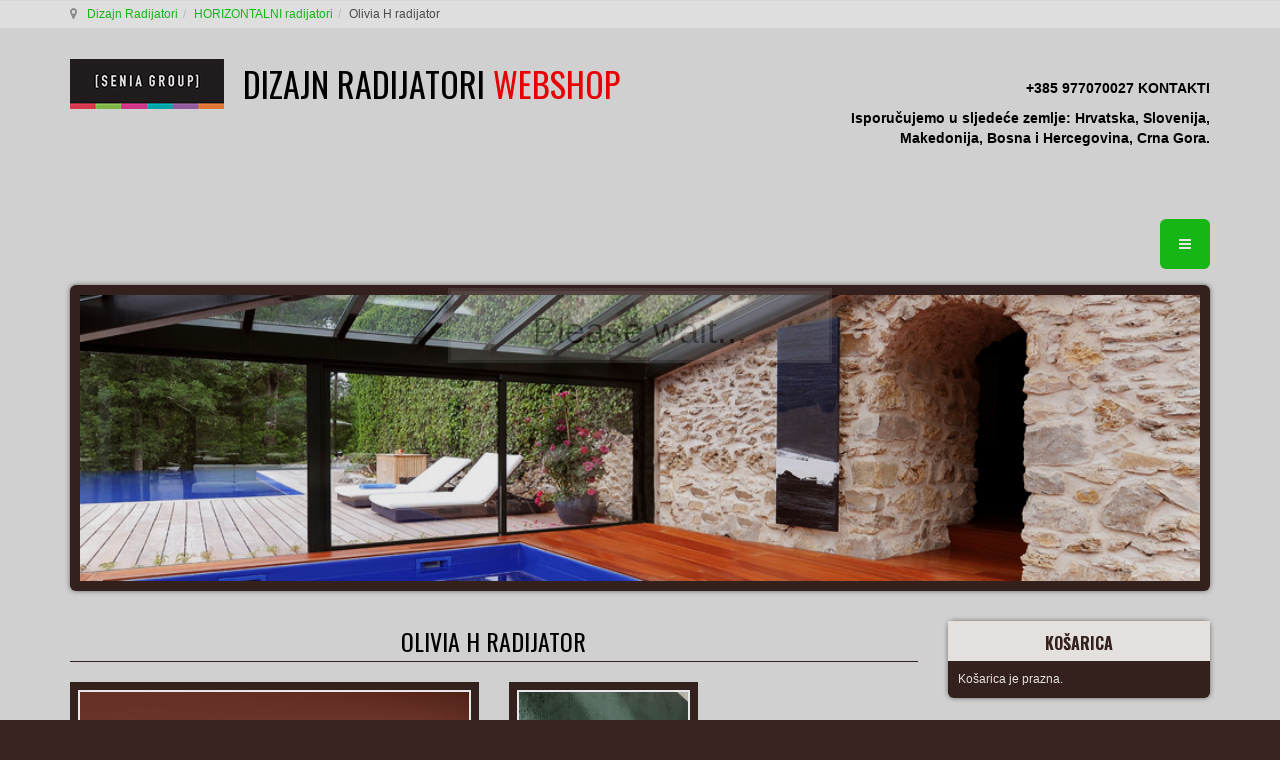

--- FILE ---
content_type: text/html; charset=UTF-8
request_url: https://radijatori.hr/horizontalni-radijatori/radijator-olivia-horizontalni-detail
body_size: 24438
content:

<!DOCTYPE html>
<html prefix="og: http://ogp.me/ns# fb: http://ogp.me/ns/fb#" lang="hr-hr" dir="ltr"
	  class='com_virtuemart view-productdetails itemid-172 j31'>
<head>
<meta name="google-site-verification" content="qI2yiRrSZ7gkvg-g0T1ganfMnC59acy1pP82d6qNjhA" />
<meta name="google-site-verification" content="zrT00d5uCys3cNzFCdDtEtBq0Psk4XuuTW6h6lQbGPU" />
	<base href="https://radijatori.hr/horizontalni-radijatori/radijator-olivia-horizontalni-detail" />
	<meta http-equiv="content-type" content="text/html; charset=utf-8" />
	<meta name="keywords" content="horizontalni radijator, sobni radijator, radijator sa visokom snagom, radijator" />
	<meta name="title" content="Olivia H radijator" />
	<meta name="author" content="senia radiator" />
	<meta name="description" content="Olivia H sobni radijator: horizontalni dizajn radijator, sa ovalnim cijevima. Radijator sa izvanrednim prijenosom topline, i sa velikim izborom po veličini. Dostupan je u više od 200 boji, i time se može prilagoditi sa nijansom interijera." />
	<title>RADIJATOR OLIVIA H - horizontalni radijatori | Senia Group</title>
	<link href="https://radijatori.hr/sobni-radijatori/radijator-olivia-horizontalni-detail" rel="canonical" />
	<link href="/templates/t3_bs3_blank/favicon.ico" rel="shortcut icon" type="image/vnd.microsoft.icon" />
	<link href="/templates/t3_bs3_blank/local/css/themes/gfaktor-tema/bootstrap.css" rel="stylesheet" type="text/css" />
	<link href="https://cdn.jsdelivr.net/npm/simple-line-icons@2.4.1/css/simple-line-icons.css" rel="stylesheet" type="text/css" />
	<link href="/components/com_k2/css/k2.css?v=2.10.3&b=20200429" rel="stylesheet" type="text/css" />
	<link href="/components/com_virtuemart/assets/css/vm-ltr-common.css?vmver=67c91bab" rel="stylesheet" type="text/css" />
	<link href="/components/com_virtuemart/assets/css/vm-ltr-site.css?vmver=67c91bab" rel="stylesheet" type="text/css" />
	<link href="/components/com_virtuemart/assets/css/vm-ltr-reviews.css?vmver=67c91bab" rel="stylesheet" type="text/css" />
	<link href="https://radijatori.hr/plugins/content/vm2share/css/fontello.css" rel="stylesheet" type="text/css" />
	<link href="https://radijatori.hr/plugins/content/vm2share/css/style.css" rel="stylesheet" type="text/css" />
	<link href="/components/com_virtuemart/assets/css/chosen.css?vmver=67c91bab" rel="stylesheet" type="text/css" />
	<link href="/components/com_virtuemart/assets/css/jquery.fancybox-1.3.4.css?vmver=67c91bab" rel="stylesheet" type="text/css" />
	<link href="/plugins/system/jce/css/content.css?aa754b1f19c7df490be4b958cf085e7c" rel="stylesheet" type="text/css" />
	<link href="/media/sourcecoast/css/sc_bootstrap.css" rel="stylesheet" type="text/css" />
	<link href="/media/sourcecoast/css/common.css" rel="stylesheet" type="text/css" />
	<link href="/media/tabs/css/style.min.css?v=7.5.5" rel="stylesheet" type="text/css" />
	<link href="/templates/system/css/system.css" rel="stylesheet" type="text/css" />
	<link href="/templates/t3_bs3_blank/local/css/themes/gfaktor-tema/template.css" rel="stylesheet" type="text/css" />
	<link href="/templates/t3_bs3_blank/local/css/themes/gfaktor-tema/off-canvas.css" rel="stylesheet" type="text/css" />
	<link href="/templates/t3_bs3_blank/fonts/font-awesome/css/font-awesome.min.css" rel="stylesheet" type="text/css" />
	<link href="/templates/t3_bs3_blank/local/css/themes/gfaktor-tema/vm-ltr-common.css" rel="stylesheet" type="text/css" />
	<link href="/templates/t3_bs3_blank/local/css/themes/gfaktor-tema/vm-ltr-site.css" rel="stylesheet" type="text/css" />
	<link href="/templates/t3_bs3_blank/local/css/themes/gfaktor-tema/chosen.css" rel="stylesheet" type="text/css" />
	<link href="/templates/t3_bs3_blank/local/css/themes/gfaktor-tema/k2.css" rel="stylesheet" type="text/css" />
	<link href="/templates/t3_bs3_blank/local/css/themes/gfaktor-tema/custom.css" rel="stylesheet" type="text/css" />
	<link href="/plugins/system/gdpr/assets/css/cookieconsent.min.css" rel="stylesheet" type="text/css" />
	<style type="text/css">
div.cc-window.cc-floating{max-width:24em}@media(max-width: 639px){div.cc-window.cc-floating:not(.cc-center){max-width: none}}div.cc-window, span.cc-cookie-settings-toggler{font-size:16px}div.cc-revoke{font-size:16px}div.cc-settings-label,span.cc-cookie-settings-toggle{font-size:14px}div.cc-window.cc-banner{padding:1em 1.8em}div.cc-window.cc-floating{padding:2em 1.8em}input.cc-cookie-checkbox+span:before, input.cc-cookie-checkbox+span:after{border-radius:1px}
	</style>
	<script type="application/json" class="joomla-script-options new">{"csrf.token":"84426a88255be326a002fae5b6026724","system.paths":{"root":"","base":""},"rl_tabs":{"use_hash":1,"reload_iframes":0,"init_timeout":0,"urlscroll":0}}</script>
	<script src="/plugins/system/gdpr/assets/js/user.js" type="text/javascript" defer="defer"></script>
	<script src="/media/jui/js/jquery.min.js?006061c5a8ebc6bed299bf00133b92d8" type="text/javascript"></script>
	<script src="/media/jui/js/jquery-noconflict.js?006061c5a8ebc6bed299bf00133b92d8" type="text/javascript"></script>
	<script src="/media/jui/js/jquery-migrate.min.js?006061c5a8ebc6bed299bf00133b92d8" type="text/javascript"></script>
	<script src="/media/k2/assets/js/k2.frontend.js?v=2.10.3&b=20200429&sitepath=/" type="text/javascript"></script>
	<script src="/components/com_variacofeltoltes/assets/jquery.blockUI.js" type="text/javascript"></script>
	<script src="/components/com_variacofeltoltes/assets/variaciok.js" type="text/javascript"></script>
	<script src="//ajax.googleapis.com/ajax/libs/jqueryui/1.9.2/jquery-ui.min.js?vmver=1.9.2" type="text/javascript"></script>
	<script src="/components/com_virtuemart/assets/js/jquery.ui.autocomplete.html.js" type="text/javascript"></script>
	<script src="/components/com_virtuemart/assets/js/jquery.noconflict.js" type="text/javascript" async="async"></script>
	<script src="/components/com_virtuemart/assets/js/vmsite.js?vmver=67c91bab" type="text/javascript"></script>
	<script src="/components/com_virtuemart/assets/js/chosen.jquery.min.js?vmver=67c91bab" type="text/javascript"></script>
	<script src="/components/com_virtuemart/assets/js/vmprices.js?vmver=67c91bab" type="text/javascript"></script>
	<script src="/components/com_virtuemart/assets/js/dynupdate.js?vmver=67c91bab" type="text/javascript"></script>
	<script src="/components/com_virtuemart/assets/js/fancybox/jquery.fancybox-1.3.4.pack.js?vmver=67c91bab" type="text/javascript"></script>
	<script src="/components/com_jfbconnect/includes/jfbconnect.js?v=6" type="text/javascript"></script>
	<script src="/media/sourcecoast/js/jq-bootstrap-1.8.3.js" type="text/javascript"></script>
	<script src="/plugins/system/t3/base-bs3/bootstrap/js/bootstrap.js?006061c5a8ebc6bed299bf00133b92d8" type="text/javascript"></script>
	<script src="/media/system/js/core.js?006061c5a8ebc6bed299bf00133b92d8" type="text/javascript"></script>
	<script src="/media/tabs/js/script.min.js?v=7.5.5" type="text/javascript"></script>
	<script src="/plugins/system/t3/base-bs3/js/jquery.tap.min.js" type="text/javascript"></script>
	<script src="/plugins/system/t3/base-bs3/js/off-canvas.js" type="text/javascript"></script>
	<script src="/plugins/system/t3/base-bs3/js/script.js" type="text/javascript"></script>
	<script src="/plugins/system/t3/base-bs3/js/menu.js" type="text/javascript"></script>
	<script src="/modules/mod_virtuemart_cart/assets/js/update_cart.js?vmver=67c91bab" type="text/javascript"></script>
	<script src="/plugins/system/gdpr/assets/js/cookieconsent.min.js" type="text/javascript" defer="defer"></script>
	<script src="/plugins/system/gdpr/assets/js/init.js" type="text/javascript" defer="defer"></script>
	<script type="text/javascript">
				var COM_GDPR_DELETE_PROFILE = 'Delete profile'; 				var COM_GDPR_EXPORT_CSV_PROFILE = 'Export CSV profile'; 				var COM_GDPR_EXPORT_XLS_PROFILE = 'Export XLS profile'; 				var COM_GDPR_EXPORT_PROFILE_REQUEST = 'Request to export profile data'; 				var COM_GDPR_PRIVACY_POLICY_REQUIRED = 'Required'; 				var COM_GDPR_DELETE_PROFILE_CONFIRMATION = 'Are you sure you want to delete your profile?'; 				var COM_GDPR_PRIVACY_POLICY_ACCEPT = 'I accept'; 				var COM_GDPR_PRIVACY_POLICY_NOACCEPT = 'I don\'t accept'; var gdpr_livesite='https://radijatori.hr/';var gdprCurrentOption = 'com_virtuemart';var gdprCurrentView = 'productdetails';var gdprCurrentTask = '';var gdprCurrentLayout = '';var gdprCurrentUserId = 0;var gdprDebugMode = 0;var gdprDeleteButton = 1;var gdprExportButton = 1;var gdprPrivacyPolicyCheckbox = 1;var gdprPrivacyPolicyCheckboxLinkText = 'Pročitao sam i prihvaćam pravila o privatnosti';var gdprPrivacyPolicyCheckboxLink = 'http://radijatori.hr/informacije/upravljanju-podataka';var gdprPrivacyPolicyCheckboxLinkTitle = 'Please agree to our privacy policy, otherwise you will not be able to register.';var gdprPrivacyPolicyCheckboxOrder = 'left';var gdprRemoveAttributes = 1;var gdprForceSubmitButton = 0;var gdprRemoveSubmitButtonEvents = 0;var gdprPrivacyPolicyContainerTemplate = '<div class=\'checkbox\'>{field}</div>';var gdprPrivacyPolicyLabelTemplate = '<div class=\'control-label\' style=\'display: inline-block;margin-left:-0px\'>{label}</div>';var gdprPrivacyPolicyCheckboxTemplate = '<div style=\'float:left;display:inline-block;margin:0px 0 0 20px;\'>{checkbox}</div>';var gdprPrivacyPolicyControl = 1;var gdprFormSubmissionMethod = 'form';var gdprFormActionWorkingmode = 'base';var gdprCustomSubmissionMethodSelector = 'input[type=submit],button[type=submit],button[type=button]';var gdprConsentLogsFormfields = 'name,email,subject,message';var gdprConsentRegistryTrackPreviousConsent = 1;var gdprCustomAppendMethod = 1;var gdprCustomAppendMethodSelector = '#agreed_div,#privacypolicy';var gdprCustomAppendMethodTargetElement = 'parent';var gdprCheckboxControlsClass = 0;var gdprCheckboxControlsClassList = 'required';var gdprPrivacyPolicyCheckboxConsentDate = 0;var gdprUserprofileButtonsWorkingmode = 0;var gdprCustomComponentsViewFormCheckboxSelector = '#josForm,form[name=userform],#comment-form,#userForm,#userForm,form[name=userForm],#onepage_main_div form,#askform,#ProOPC #checkoutForm';var gdprCustomComponentsViewUserprofileButtonsSelector = 'form[name=userForm]';var gdprDisallowPrivacyPolicy = 0;var gdprDisallowDeleteProfile = 0;var gdprDisallowExportProfile = 0;var gdprCustomFormsTaskCheckbox = ["opcregister","saveUser","checkout","mailAskquestion","adminForm"];jQuery(function() { 
					jQuery(jQuery('.vm2share').contents()).appendTo('.spacer-buy-area');
					jQuery( document ).ajaxComplete(function() {
					  jQuery(jQuery('.vm2share').contents()).appendTo('.spacer-buy-area');
					});
				});//<![CDATA[ 
if (typeof Virtuemart === "undefined"){
	var Virtuemart = {};}
var vmSiteurl = 'https://radijatori.hr/' ;
Virtuemart.vmSiteurl = vmSiteurl;
var vmLang = '&lang=hr';
Virtuemart.vmLang = vmLang; 
var vmLangTag = 'hr';
Virtuemart.vmLangTag = vmLangTag;
var Itemid = '&Itemid=172';
Virtuemart.addtocart_popup = "1" ; 
var usefancy = true; //]]>
jQuery(function($){ initTooltips(); $("body").on("subform-row-add", initTooltips); function initTooltips (event, container) { container = container || document;$(container).find(".hasTooltip").tooltip({"html": true,"container": "body"});} });var gdprConfigurationOptions = { complianceType: 'info',
																			  cookieConsentLifetime: 365,
																			  cookieConsentSamesitePolicy: '',
																			  cookieConsentSecure: 0,
																			  disableFirstReload: 0,
																	  		  blockJoomlaSessionCookie: 1,
																			  blockExternalCookiesDomains: 0,
																			  externalAdvancedBlockingModeCustomAttribute: '',
																			  allowedCookies: '',
																			  blockCookieDefine: 1,
																			  autoAcceptOnNextPage: 0,
																			  revokable: 1,
																			  lawByCountry: 1,
																			  checkboxLawByCountry: 0,
 																			  blockPrivacyPolicy: 0,
																			  cacheGeolocationCountry: 1,
																			  countryAcceptReloadTimeout: 1000,
																			  usaCCPARegions: null,
																			  dismissOnScroll: 0,
																			  dismissOnTimeout: 0,
																			  containerSelector: 'body',
																			  hideOnMobileDevices: 0,
																			  autoFloatingOnMobile: 0,
																			  autoFloatingOnMobileThreshold: 1024,
																			  autoRedirectOnDecline: 0,
																			  autoRedirectOnDeclineLink: '',
																			  showReloadMsg: 0,
																			  showReloadMsgText: 'Applying preferences and reloading the page...',
																			  defaultClosedToolbar: 0,
																			  toolbarLayout: 'basic',
																			  toolbarTheme: 'block',
																			  toolbarButtonsTheme: 'decline_first',
																			  revocableToolbarTheme: 'basic',
																			  toolbarPosition: 'bottom',
																			  toolbarCenterTheme: 'compact',
																			  revokePosition: 'revoke-top',
																			  toolbarPositionmentType: 1,
																			  positionCenterBlurEffect: 1,
																			  popupEffect: 'fade',
																			  popupBackground: '#ffffff',
																			  popupText: '#000000',
																			  popupLink: '#19c919',
																			  buttonBackground: '#19c919',
																			  buttonBorder: '#19c919',
																			  buttonText: '#000000',
																			  highlightOpacity: '90',
																			  highlightBackground: '#cc3411',
																			  highlightBorder: '#cc3411',
																			  highlightText: '#ffffff',
																			  highlightDismissBackground: '#333333',
																		  	  highlightDismissBorder: '#ffffff',
																		 	  highlightDismissText: '#ffffff',
																			  hideRevokableButton: 0,
																			  hideRevokableButtonOnscroll: 0,
																			  customRevokableButton: 0,
																			  customRevokableButtonAction: 0,
																			  headerText: 'Cookies used on the website!',
																			  messageText: 'Na ovim internetskim stranicama upotrebljavamo kolačiće (cookies). Nastavkom korištenja stranica slažeš se s upotrebom kolačića.&nbsp;Zaštita privatnosti | Kako koristimo kolačiće (Cookies)',
																			  denyMessageEnabled: 0, 
																			  denyMessage: 'You have declined cookies, to ensure the best experience on this website please consent the cookie usage.',
																			  placeholderBlockedResources: 0, 
																			  placeholderBlockedResourcesAction: '',
																	  		  placeholderBlockedResourcesText: 'You must accept cookies and reload the page to view this content',
																			  placeholderIndividualBlockedResourcesText: 'You must accept cookies from {domain} and reload the page to view this content',
																			  placeholderIndividualBlockedResourcesAction: 0,
																			  placeholderOnpageUnlock: 0,
																			  scriptsOnpageUnlock: 0,
																			  dismissText: 'OK',
																			  allowText: 'Allow cookies',
																			  denyText: 'Decline',
																			  cookiePolicyLinkText: ' ',
																			  cookiePolicyLink: 'javascript:void(0)',
																			  cookiePolicyRevocableTabText: 'Zaštita privatnosti - Kako koristimo kolačiće',
																			  privacyPolicyLinkText: 'Zaštita privatnosti',
																			  privacyPolicyLink: 'http://radijatori.hr/informacije/upravljanju-podataka',
																			  enableGdprBulkConsent: 0,
																			  enableCustomScriptExecGeneric: 0,
																			  customScriptExecGeneric: '',
																			  categoriesCheckboxTemplate: 'cc-checkboxes-light',
																			  toggleCookieSettings: 0,
																	  		  toggleCookieSettingsText: '<span class="cc-cookie-settings-toggle">Settings <span class="cc-cookie-settings-toggler">&#x25EE;</span></span>',
																			  toggleCookieSettingsButtonBackground: '#333333',
																			  toggleCookieSettingsButtonBorder: '#FFFFFF',
																			  toggleCookieSettingsButtonText: '#FFFFFF',
																			  showLinks: 1,
																			  blankLinks: '_blank',
																			  autoOpenPrivacyPolicy: 0,
																			  openAlwaysDeclined: 1,
																			  cookieSettingsLabel: 'Cookie settings:',
															  				  cookieSettingsDesc: 'Choose which kind of cookies you want to disable by clicking on the checkboxes. Click on a category name for more informations about used cookies.',
																			  cookieCategory1Enable: 0,
																			  cookieCategory1Name: 'Necessary',
																			  cookieCategory1Locked: 0,
																			  cookieCategory2Enable: 0,
																			  cookieCategory2Name: 'Preferences',
																			  cookieCategory2Locked: 0,
																			  cookieCategory3Enable: 0,
																			  cookieCategory3Name: 'Statistics',
																			  cookieCategory3Locked: 0,
																			  cookieCategory4Enable: 0,
																			  cookieCategory4Name: 'Marketing',
																			  cookieCategory4Locked: 0,
																			  cookieCategoriesDescriptions: {},
																			  alwaysReloadAfterCategoriesChange: 0,
																			  preserveLockedCategories: 0,
																			  reloadOnfirstDeclineall: 0,
																			  trackExistingCheckboxSelectors: '',
															  		  		  trackExistingCheckboxConsentLogsFormfields: 'name,email,subject,message',
																			  allowallShowbutton: 0,
																			  allowallText: 'Allow all cookies',
																			  allowallButtonBackground: '#FFFFFF',
																			  allowallButtonBorder: '#FFFFFF',
																			  allowallButtonText: '#000000',
																			  includeAcceptButton: 0,
																			  optoutIndividualResources: 0,
																			  blockIndividualResourcesServerside: 0,
																			  allowallIndividualResources: 1,
																			  externalAdvancedBlockingModeTags: 'iframe,script,img,source,link',
																			  enableCustomScriptExecCategory1: 0,
																			  customScriptExecCategory1: '',
																			  enableCustomScriptExecCategory2: 0,
																			  customScriptExecCategory2: '',
																			  enableCustomScriptExecCategory3: 0,
																			  customScriptExecCategory3: '',
																			  enableCustomScriptExecCategory4: 0,
																			  customScriptExecCategory4: '',
																			  debugMode: 0
																		};var gdpr_ajax_livesite='https://radijatori.hr/';var gdpr_enable_log_cookie_consent=1;
	</script>
	<meta property="fb:app_id" content=""/>
	
	<meta property="og:image" content="https://radijatori.hr/images/virtuemart/product/radijator-olivia-h.jpg"/>
	
	
	
	
	<meta property="product:price:amount" content="0"/>
	<meta property="product:price:currency" content="EUR"/>
	<meta property="product:availability" content="instock"/>
	<meta property="product:condition" content="new"/>
	<meta property="product:is_product_shareable" content="true"/>
	<script type="text/javascript">jfbc.login.logout_facebook = false;
jfbc.base = 'https://radijatori.hr/';
jfbc.return_url = 'L2hvcml6b250YWxuaS1yYWRpamF0b3JpL3JhZGlqYXRvci1vbGl2aWEtaG9yaXpvbnRhbG5pLWRldGFpbA==';
jfbc.login.scope = 'email';
jfbc.login.show_modal = '0';
jfbc.login.use_popup = true;
jfbc.login.auto = '0';
jfbc.login.logged_in = false;
jfbc.token = '84426a88255be326a002fae5b6026724';
jfbc.init();
</script>
	<meta name="twitter:card" content="summary"/><meta name="twitter:site" content=""/><meta property="og:url" content="https://radijatori.hr/sobni-radijatori/radijator-olivia-horizontalni-detail"/><meta property="og:title" content="RADIJATOR OLIVIA H - horizontalni radijatori | Senia Group"/><meta name="twitter:title" content="RADIJATOR OLIVIA H - horizontalni radijatori | Senia Group"/><meta property="og:description" content="Olivia H sobni radijator: horizontalni dizajn radijator, sa ovalnim cijevima. Radijator sa izvanrednim prijenosom topline, i sa velikim izborom po veličini. Dostupan je u više od 200 boji, i time se može prilagoditi sa nijansom interijera."/><meta name="twitter:description" content="Olivia H sobni radijator: horizontalni dizajn radijator, sa ovalnim cijevima. Radijator sa izvanrednim prijenosom topline, i sa velikim izborom po veličini. Dostupan je u više od 200 boji, i time se može prilagoditi sa nijansom interijera."/><meta property="og:type" content="article"/><meta property="og:locale" content="hr_hr"/><meta property="og:site_name" content="RADIJATORI - DIZAJN RADIJATORI | Senia Group HR"/>
	
	<link rel="stylesheet" href="/media/sourcecoast/css/jfbconnect.css" type="text/css" />

	
<!-- META FOR IOS & HANDHELD -->
	<meta name="viewport" content="width=device-width, initial-scale=1.0, maximum-scale=1.0, user-scalable=no"/>
	<style type="text/stylesheet">
		@-webkit-viewport   { width: device-width; }
		@-moz-viewport      { width: device-width; }
		@-ms-viewport       { width: device-width; }
		@-o-viewport        { width: device-width; }
		@viewport           { width: device-width; }
	</style>
	<script type="text/javascript">
		//<![CDATA[
		if (navigator.userAgent.match(/IEMobile\/10\.0/)) {
			var msViewportStyle = document.createElement("style");
			msViewportStyle.appendChild(
				document.createTextNode("@-ms-viewport{width:auto!important}")
			);
			document.getElementsByTagName("head")[0].appendChild(msViewportStyle);
		}
		//]]>
	</script>
<meta name="HandheldFriendly" content="true"/>
<meta name="apple-mobile-web-app-capable" content="YES"/>
<!-- //META FOR IOS & HANDHELD -->




<!-- Le HTML5 shim and media query for IE8 support -->
<!--[if lt IE 9]>
<script src="//cdnjs.cloudflare.com/ajax/libs/html5shiv/3.7.3/html5shiv.min.js"></script>
<script type="text/javascript" src="/plugins/system/t3/base-bs3/js/respond.min.js"></script>
<![endif]-->

<!-- You can add Google Analytics here or use T3 Injection feature -->
<link href='https://fonts.googleapis.com/css?family=Dancing+Script' rel='stylesheet' type='text/css'>
<link href='https://fonts.googleapis.com/css?family=Roboto:100,300,400,500,700&subset=latin,latin-ext' rel='stylesheet' type='text/css'>
<link href='https://fonts.googleapis.com/css?family=Oswald:400,700,300&subset=latin,latin-ext' rel='stylesheet' type='text/css'>

<script>
  (function(i,s,o,g,r,a,m){i['GoogleAnalyticsObject']=r;i[r]=i[r]||function(){
  (i[r].q=i[r].q||[]).push(arguments)},i[r].l=1*new Date();a=s.createElement(o),
  m=s.getElementsByTagName(o)[0];a.async=1;a.src=g;m.parentNode.insertBefore(a,m)
  })(window,document,'script','https://www.google-analytics.com/analytics.js','ga');
 
  ga('create', 'UA-105478847-1', 'auto');
  ga('send', 'pageview');
 
</script>
</head>

<body><script type="text/javascript">
  
  window.fbAsyncInit = function() {
    FB.init({version: 'v3.3',status: false, cookie: true, xfbml: true});
FB.Event.subscribe('comment.create', jfbc.social.facebook.comment.create);
FB.Event.subscribe('comment.remove', jfbc.social.facebook.comment.remove);
jfbc.social.googleAnalytics.trackFacebook();
  };
  (function(d, s, id){
     var js, fjs = d.getElementsByTagName(s)[0];
     if (d.getElementById(id)) {return;}
     js = d.createElement(s); js.id = id;
     js.src = "//connect.facebook.net/hr_HR/sdk.js";
     fjs.parentNode.insertBefore(js, fjs);
   }(document, 'script', 'facebook-jssdk'));
</script>



<span id="startOfPageIdstartToPage"></span>
<div class="t3-wrapper"> <!-- Need this wrapper for off-canvas menu. Remove if you don't use of-canvas -->
  
	<!-- NAV HELPER -->
	<nav class="wrap t3-navhelper ">
		<div class="container">
			
<ol class="breadcrumb ">
	<li class="active"><span class="hasTooltip"><i class="fa fa-map-marker" data-toggle="tooltip" title="Nalazite se ovdje: "></i></span></li><li><a href="/" class="pathway">Dizajn Radijatori</a><span class="divider"><img src="/templates/t3_bs3_blank/images/system/arrow.png" alt="" /></span></li><li><a href="/horizontalni-radijatori" class="pathway">HORIZONTALNI radijatori </a><span class="divider"><img src="/templates/t3_bs3_blank/images/system/arrow.png" alt="" /></span></li><li><span>Olivia H radijator</span></li></ol>

		</div>
	</nav>
	<!-- //NAV HELPER -->

  
<!-- HEADER -->
<header id="t3-header" class="container t3-header">
	<div class="row">

		<!-- LOGO -->
		<div class="col-xs-12 col-sm-8 logo">
			<div class="logo-image">
				<a href="https://radijatori.hr/" title="Dizajn radijatori webshop">
											<img class="logo-img" src="/images/SeniaGroup.jpg" alt="Dizajn radijatori webshop" />
															<span>Dizajn radijatori <b>webshop</b></span>
				</a>
				<small class="site-slogan"></small>
			</div>
		</div>
		<!-- //LOGO -->

					<div class="col-xs-12 col-sm-4">
									<!-- HEAD SEARCH -->
					<div class="head-search ">
						

<div class="custom nostyle"  >
	<p style="text-align: right;"><strong>+385 977070027&nbsp;</strong><span style="color: #000000;"><a href="/kontakti" target="_blank" rel="noopener" style="color: #000000;"><strong>KONTAKTI</strong></a></span></p>
<p style="text-align: right;"><strong>Isporučujemo u sljedeće zemlje: </strong><strong>Hrvatska, Slovenija, Makedonija, Bosna i Hercegovina, Crna Gora.</strong></p>
<p>&nbsp;</p></div>


<div class="custom nostyle"  >
	<div style="text-align: center;"></div>
<div style="text-align: center;"></div></div>

					</div>
					<!-- //HEAD SEARCH -->
				
							</div>
		
	</div>
</header>
<!-- //HEADER -->

    
<!-- MAIN NAVIGATION -->
<nav id="t3-mainnav" class="wrap navbar navbar-default t3-mainnav">
  <div class="container"> 
    
    <!-- Brand and toggle get grouped for better mobile display -->
    
    <div class="navbar-header">
                  <button class="btn btn-primary off-canvas-toggle " type="button" data-pos="right" data-nav="#t3-off-canvas" data-effect="off-canvas-effect-4"> <i class="fa fa-bars"></i> </button>

<!-- OFF-CANVAS SIDEBAR -->

<div id="t3-off-canvas" class="t3-off-canvas ">
  <div class="t3-off-canvas-header">
    <h2 class="t3-off-canvas-header-title">Sidebar</h2>
    <button type="button" class="close" data-dismiss="modal" aria-hidden="true">&times;</button>
  </div>
  <div class="t3-off-canvas-body">
    <div class="t3-module module " id="Mod126"><div class="module-inner"><p class="module-title "><span>Košarica</span></p><div class="module-ct">
<!-- Virtuemart 2 Ajax Card -->
<div class="vmCartModule " id="vmCartModule">

	<div class="total" style="float: right;">
			</div>

<div class="total_products">Košarica je prazna.</div>
<div class="show_cart">
	</div>
<div style="clear:both;"></div>
<div class="payments-signin-button" ></div><noscript>
Molim pričekajte</noscript>
</div>

</div></div></div><div class="t3-module module " id="Mod127"><div class="module-inner"><h3 class="module-title "><span>Radijatori po kategorijama</span></h3><div class="module-ct"><ul class="nav nav-pills nav-stacked menu nav-pills nav-stacked">
<li class="item-297"><a href="/novi-radijatori" class="" title="NOVI RADIJATORI 2020 | Senia Group">NOVI radijatori 2026</a></li><li class="item-165"><a href="/sobni-radijatori" class="" title="RADIJATORI - Sobni radijatori | Senia Group">SOBNI radijatori</a></li><li class="item-166"><a href="/kupaonski-radijatori" class="" title="RADIJATORI - Kupaonski radijatori | Senia Group">KUPAONSKI radijatori</a></li><li class="item-167"><a href="/luksuzni-radijatori" class="" title="RADIJATORI - Luksuzni radijatori | Senia Group">SOBNI LUKSUZNI radijatori</a></li><li class="item-168"><a href="/kupaonski-luksuzni-radijatori" class="" title="Kupaonski luksuzni radijatori | Senia Group">KUPAONSKI LUKSUZNI radijatori</a></li><li class="item-169"><a href="/radijatori-zadjecju-sobu" class="" title="RADIJATORI ZA DJEČJU SOBU - Senia Group">radijatori za DJEČJU SOBU</a></li><li class="item-170"><a href="/radijatori-za-hodnik" class="" title="RADIJATORI ZA HODNIK | Senia Group">radijatori za HODNIK</a></li><li class="item-171"><a href="/dizajn-radijatori" class="" title="Dizajn radijatori - Dizajnerski radijatori | Senia Group">DIZAJNERSKI radijatori</a></li><li class="item-172 current active"><a href="/horizontalni-radijatori" class="" title="HORIZONTALNI Radijatori | Senia Group">HORIZONTALNI radijatori </a></li><li class="item-173"><a href="/vertikalni-radijatori" class="" title="VERTIKALNI Radijatori | Senia Group ">VERTIKALNI radijatori </a></li><li class="item-174"><a href="/plocasti-radijatori" class="" title="PLO Ć ASTI Radijatori | Senia Group">PLOČASTI radijatori</a></li><li class="item-175"><a href="/cijevni-radijatori" class="" title="CIJEVNI Radijatori | Senia Group">CIJEVNI radijatori</a></li><li class="item-177"><a href="/elektricni-radijatori" class="" title="ELEKTRIČNI Radijatori | Senia Group">ELEKTRIČNI radijatori</a></li><li class="item-178"><a href="/elektricni-kupaonski-radijatori" class="" title="ELEKTRIČNI RADIJATORI za SUŠENJE RUČNIKA | Senia Group">ELEKTRIČNI KUPAONSKI radijatori </a></li><li class="item-179"><a href="/hibridni-radijatori" class="" title="HIBRIDNI Radijatori | Senia Group">HIBRIDNI radijatori</a></li><li class="item-180"><a href="/radijatori-visoke-izlazne-snage" class="" title="RADIJATORI VISOKE IZLAZNE SNAGE | Senia Group">radijatori VISOKE IZLAZNE SNAGE</a></li><li class="item-181"><a href="/jeftini-dizajn-radijatori" class="" title="JEFTINI DIZAJN Radijatori | Senia Group">JEFTINI DIZAJN radijatori</a></li><li class="item-253"><a href="/radijatori-niske-temperature" class="">NISKOTEMPERATURNI radijatori</a></li></ul>
</div></div></div><div class="t3-module module " id="Mod128"><div class="module-inner"><h3 class="module-title "><span>Radijatori po materijalu</span></h3><div class="module-ct"><ul class="nav nav-pills nav-stacked menu nav-pills nav-stacked">
<li class="item-182"><a href="/celicni-radijator" class="" title="ČELIČNI Radijator - Senia Group">ČELIČNI radijatori</a></li><li class="item-183"><a href="/aluminijski-radijator" class="" title="ALUMINIJSKI Radijator - Senia Group">ALUMINIJSKI radijatori</a></li><li class="item-184"><a href="/gold-radijator" class="" title="GOLD Radijator | Senia Group ">GOLD radijatori</a></li><li class="item-185"><a href="/krom-radijator" class="" title="KROM Radijator | Senia Group">KROMIRANI radijatori</a></li><li class="item-186"><a href="/kameni-radijator" class="" title="KAMENI Radijator | Senia Group">KAMENI radijatori</a></li><li class="item-187"><a href="/radijator-od-lijevanog-zeljeza" class="" title="Radijator od LIJEVANOG ŽELJEZA | Senia Group">radijatori od LIJEVANOG ŽELJEZA </a></li><li class="item-188"><a href="/mesing-radijator" class="" title="MESING Radijator | Senia Group">MESING radijatori</a></li><li class="item-189"><a href="/radijator-od-nehrdajuceg-zeljeza" class="" title="Radijator od NEHRĐAJUČEG ŽELJEZA | Senia Group">radijatori od NEHRĐAJUČEG ČELIKA</a></li><li class="item-190"><a href="/staklo-i-ogledalo-radijator" class="" title="STAKLO I OGLEDALO radijator | Senia Group">STAKLO I OGLEDALO radijatori</a></li><li class="item-252"><a href="/radijator-u-bojama" class="">RADIJATORI u bojama</a></li></ul>
</div></div></div><div class="t3-module module " id="Mod129"><div class="module-inner"><h3 class="module-title "><span>SPECIALNO</span></h3><div class="module-ct"><ul class="nav nav-pills nav-stacked menu nav-pills nav-stacked">
<li class="item-449"><a href="/umjetnost-grijanja" class=""> UMJETNOST GRIJANJA</a></li><li class="item-248"><a href="/radijator-za-farbanje" class="">radijatori za FARBANJE</a></li><li class="item-249"><a href="/infracrveni-radijatori" class="">INFRACRVENI radijatori</a></li><li class="item-447"><a href="/wifi-radijatori" class="">WIFI  radijatori</a></li><li class="item-250"><a href="/svjetleci-radijator" class="">SVJETLEĆI radijatori</a></li><li class="item-251"><a href="/radijatori-za-pregradu-prostora" class="">radijatori za PREGRADU PROSTORA</a></li><li class="item-254"><a href="/radijatori-u-3d-modelima" class="">radijatori U 3D modelima</a></li><li class="item-162"><a href="/blog" class="">BLOG</a></li></ul>
</div></div></div><div class="t3-module module " id="Mod130"><div class="module-inner"><h3 class="module-title "><span>informacije</span></h3><div class="module-ct"><ul class="nav nav-pills nav-stacked menu nav-pills nav-stacked">
<li class="item-202"><a href="/kontakti" class="" title="KONTAKTI | Senia Radijatori">KONTAKTI</a></li><li class="item-324"><a href="/impressum" class="">Impressum</a></li><li class="item-196"><a href="/kupovina-i-dostava" class="">Kupovina i dostava</a></li><li class="item-203"><a href="/ugovorni-i-dostavni-uvjeti" class="" title="Ugovorni i dostavni uvjeti | Senia Radijatori">Ugovorni i dostavni uvjeti</a></li><li class="item-322"><a href="/upravljanju-podataka" class="">Upravljanju podataka</a></li></ul>
</div></div></div>
  </div>
</div>

<!-- //OFF-CANVAS SIDEBAR --> 


          </div>
      </div>
</nav>

<!-- //MAIN NAVIGATION --> 


  
			<!-- HOME SL 0 -->
		<div class="wrap t3-sl t3-sl-slider ">
			<div class="container">
				<div class="t3-module module hidden-xs " id="Mod106"><div class="module-inner"><div class="module-ct">

<div class="custom hidden-xs"  >
	<div><img src="/images/headers/radijatori-senia.jpg" alt="radijatori senia" width="100%" height="NaN" /></div></div>
</div></div></div>
			</div>
		</div>
		<!-- //HOME SL 0 -->
	
  

  
	
  
<div id="t3-mainbody" class="container t3-mainbody">
	<div class="row">

		<!-- MAIN CONTENT -->
		<div id="t3-content" class="t3-content col-xs-12 col-sm-8  col-md-9">
						<div id="system-message-container">
	</div>

						<div id="bd_results">
			<div id="cf_res_ajax_loader"></div><div class="product-container productdetails-view productdetails" >
   
        <div class="page-header">
    <h1 itemprop="name">Olivia H radijator</h1>
    </div>
    
    
    
    
        <div class="hidden-md hidden-lg product-short-description">
        <p>Olivia H sobni radijator: horizontalni dizajn radijator, sa ovalnim cijevima. Radijator sa izvanrednim prijenosom topline, i sa velikim izborom po veličini. Dostupan je u više od 200 boji, i time se može prilagoditi sa nijansom interijera.</p>
		<a class="btn btn-primary btn-lg" style="white-space: normal" href="#szuro">CIJENE I DIMENZIJE</a>
    </div>
    
	  
   
<div class="vm-product-container">
	
   <div class="vm-product-media-container">
       <div class="row">
           <div class="col-xs-12 col-sm-12 col-md-6 col-lg-6">
              	<div class="main-image">
		<a title="horizontalni radijator, sobni radijator, radijator sa visokom snagom, radijator" rel='vm-additional-images' href="https://radijatori.hr/images/virtuemart/product/radijator-olivia-h.jpg"><img src="/images/virtuemart/product/radijator-olivia-h.jpg" alt="horizontalni radijator, sobni radijator, radijator sa visokom snagom, radijator"  /></a>		<div class="clear"></div>
	</div>
	           </div>
           <div class="col-xs-12 col-sm-12 col-md-6 col-lg-6">
              <div class="additional-images">
	<div class="row">
			
		<div class="col-xs-6">
		<div class="main-image">
			<a title="olivia-h-radijator" rel='vm-additional-images' href="https://radijatori.hr/images/virtuemart/product/olivia-h-radijator.jpg"><img src="/images/virtuemart/product/resized/olivia-h-radijator_0x335.jpg" alt="olivia-h-radijator"  /></a>		</div>
    </div>
	  </div>
	<div class="clear"></div>
</div>

              
                            <div class="hidden-xs hidden-sm product-short-description">
                  <p>Olivia H sobni radijator: horizontalni dizajn radijator, sa ovalnim cijevima. Radijator sa izvanrednim prijenosom topline, i sa velikim izborom po veličini. Dostupan je u više od 200 boji, i time se može prilagoditi sa nijansom interijera.</p>
				  <a class="btn btn-primary btn-lg" style="white-space: normal" href="#szuro">CIJENE I DIMENZIJE</a>
              </div>
                        
           </div>
       </div>
   </div>

</div>


	
	      <div class="product-description" >
	    		    <div class="vm2share" >
				<div class="clearfix"><br /><a class="share-btn-f share-btn-branded share-btn-lg share-btn-send fb-send " data-href="https://radijatori.hr/horizontalni-radijatori/radijator-olivia-horizontalni-detail"  ></a><div class="clearfix"></div></div>
			</div><script>(function(){
			  var shareButtons = document.querySelectorAll(".share-btn");
			  if (shareButtons) {
				  [].forEach.call(shareButtons, function(button) {
				  button.addEventListener("click", function(event) {
							var width = 650, height = 450;
					event.preventDefault();
					window.open(this.href, 'Share Dialog', 'menubar=no,toolbar=no,resizable=yes,scrollbars=yes,width='+width+',height='+height+',top='+(screen.height/2-height/2)+',left='+(screen.width/2-width/2));
				  });
				});
			  }
				
			})();</script>
<p>
<!-- START: Tabs -->
<div class="rl_tabs nn_tabs outline_handles outline_content top align_left" role="presentation">
<!--googleoff: index-->
<a id="rl_tabs-scrollto_1" class="anchor rl_tabs-scroll nn_tabs-scroll"></a>
<ul class="nav nav-tabs" id="set-rl_tabs-1" role="tablist">
<li class="rl_tabs-tab nn_tabs-tab nav-item active"  role="heading"><a href="#opis-radijatora" title="OPIS RADIJATORA" class="rl_tabs-toggle nn_tabs-toggle nav-link" id="tab-opis-radijatora" data-toggle="tab" data-id="opis-radijatora" role="tab" aria-controls="opis-radijatora" aria-selected="true"><span class="rl_tabs-toggle-inner nn_tabs-toggle-inner">OPIS RADIJATORA</span></a></li>
<li class="rl_tabs-tab nn_tabs-tab nav-item"  role="heading"><a href="#tehnicki-opis" title="TEHNIČKI OPIS" class="rl_tabs-toggle nn_tabs-toggle nav-link" id="tab-tehnicki-opis" data-toggle="tab" data-id="tehnicki-opis" role="tab" aria-controls="tehnicki-opis" aria-selected="false"><span class="rl_tabs-toggle-inner nn_tabs-toggle-inner">TEHNIČKI OPIS</span></a></li>
<li class="rl_tabs-tab nn_tabs-tab nav-item"  role="heading"><a href="#boje-radijatora" title="BOJE RADIJATORA" class="rl_tabs-toggle nn_tabs-toggle nav-link" id="tab-boje-radijatora" data-toggle="tab" data-id="boje-radijatora" role="tab" aria-controls="boje-radijatora" aria-selected="false"><span class="rl_tabs-toggle-inner nn_tabs-toggle-inner">BOJE RADIJATORA</span></a></li>
<li class="rl_tabs-tab nn_tabs-tab nav-item"  role="heading"><a href="#pravila-sigurnosti" title="PRAVILA SIGURNOSTI" class="rl_tabs-toggle nn_tabs-toggle nav-link" id="tab-pravila-sigurnosti" data-toggle="tab" data-id="pravila-sigurnosti" role="tab" aria-controls="pravila-sigurnosti" aria-selected="false"><span class="rl_tabs-toggle-inner nn_tabs-toggle-inner">PRAVILA SIGURNOSTI</span></a></li>
</ul>
<!--googleon: index-->
<div class="tab-content">
<div class="tab-pane rl_tabs-pane nn_tabs-pane active" id="opis-radijatora" role="tabpanel" aria-labelledby="tab-opis-radijatora" aria-hidden="false">
<a id="anchor-opis-radijatora" class="anchor"></a><h2 class="rl_tabs-title nn_tabs-title">OPIS RADIJATORA</h2><br />Olivia H dizajn horizontalni radijator – karakteristike:<br />- dizajn cijevni radijator, horizontalni radijator<br />- radijator u boji, 208 boja, bez nadoplate<br />-jednorednom i dvorednom dizajnu<br />- za sisteme sa toplom vodom, postoji i vertikalni model: <a href="/novi-radijatori/radijator-olivia-vertikalni-detail" target="_blank" rel="noopener">Olivia V radijator</a><br />- radijatore isporučujemo zajedno sa zidnim konzolima<br />-širok raspon veličina<br /><br />MATERIJAL: čelik<br />GARANCIJA: 5 god.<br />VRIJEME PROIZVODNJE: cca. 8-9 tjedna</p>


</div>
<div class="tab-pane rl_tabs-pane nn_tabs-pane" id="tehnicki-opis" role="tabpanel" aria-labelledby="tab-tehnicki-opis" aria-hidden="true">
<a id="anchor-tehnicki-opis" class="anchor"></a><h2 class="rl_tabs-title nn_tabs-title">TEHNIČKI OPIS</h2>
<p>Toplinski učin: navedeni toplinski učinci odnose se na temperaturu vode 75/65/20 (Δt50°), po EN 442 testirano. <br />Ventili: radijatore isporučujemo bez ventila, ali na našoj stranici može se posebno poručiti.<br />Priključak:<br /> 2 x ½”;priključak, priključna mjera: širina radijatora - 50 mm<br />Max. radni tlak: 4 bar<br />Max. radna temperatura: 95 °C<br />Ventil za odzračivanje radijatora: svaki radijator isporučujemo zajendo sa ventilacijonim ventilima.<br />Konzoli: Ovaj sobni dizajn radijator isporučujemo zajedno sa za montažu potrebnim zidnim konzolima.</p>
<p>Tipla i vijci koji se nalaze u pakovanju za pričvršćivanje radijatora na zid nisu prikladni za sve vrste zidova. Informirajte se o vrsti i kvaliteti ziđa prije ugradnje. Po potrebi koristite zidne klinove, tiple i vijke prikladne za zid. Imajte na umu da zid od gipsane ploče ne može izdržati težinu radijatora. U slučaju zida od gipsanih ploča obratite se stručnjaku!</p>
<p>Montažu i puštanje u rad radijatora&nbsp; uvijek mora izvršiti stručnjak! Niti proizvođač niti naša tvrtka ne preuzimaju odgovornost za nestručnu montažu.</p>
<p>Farbanje: po DIN 55900 -u</p>
<p>Instalacija i technički crtež može se preuzimati<span style="background-color: inherit; color: inherit; font-family: inherit; font-size: 1rem;"></span><a href="/images/virtuemart/product/olivia/olivia-h.jpg" target="_blank">OVDJE</a><span style="background-color: inherit; color: inherit; font-family: inherit; font-size: 1rem;"><br /></span></p>

<p>
</div>
<div class="tab-pane rl_tabs-pane nn_tabs-pane" id="boje-radijatora" role="tabpanel" aria-labelledby="tab-boje-radijatora" aria-hidden="true">
<a id="anchor-boje-radijatora" class="anchor"></a><h2 class="rl_tabs-title nn_tabs-title">BOJE RADIJATORA</h2><br />Na monitoru pokazane boje nisu točne, zato nemojte po tome izabrati!<br />Ako ipak na ovaj način izaberete boju, kod gotovog radijatora može doći do razlike u nijansama. U tom slučaju nem prihvaćamo reklamacije!<br />PALETA BOJA <a href="/images/virtuemart/colour/Ral-Classic.jpg" target="_blank" rel="noopener noreferrer">OVDJE</a></p>

<p>
</div>
<div class="tab-pane rl_tabs-pane nn_tabs-pane" id="pravila-sigurnosti" role="tabpanel" aria-labelledby="tab-pravila-sigurnosti" aria-hidden="true">
<a id="anchor-pravila-sigurnosti" class="anchor"></a><h2 class="rl_tabs-title nn_tabs-title">PRAVILA SIGURNOSTI</h2><br />PRAVILA SIGURNOSTI - UPOZORENJA<br />Svi radijatori koje prodajemo zadovoljavaju postavljenim EU standardima sigurnosti.<br />Radijator se može koristiti samo u skladu s njihovom namjenom.<br />Da bi se izbjegle nesreće, pridržavajte se slijedećih opomena:<br />INSTALACIJA RADIJATORA<br />-Svaki radijator smije samo stručna osoba da instalira i stavi u pogon, koja garantira za svoj rad.<br />-Za instalaciju radijatora se mogu upotrijebiti samo tvornički, testirani djelovi od proizvođača.<br />-Radijatori se moraju sigurno pričvrstiti na zid, zbog njihove velike težine. Iz zida iztrgan, masivan radijator može uzrokovati ozbiljne ozljede.<br />-Radijator se samo na takav zid smije instalirati, koji će izdržati težinu radijatora. Tanke zidove i zidove od gipsa se svakako treba učvrstiti.<br />-Držači su tako proizvedeni, da sa sigurnošću izdrže težinu radijatora, zato je zabranjeno njegovo dodatno opterećenje, na radijator se ne smije – ni na trenutak- stati, pridržati se ili bilo šta staviti.<br />-Radijator se može oštetiti kao rezultat vanjskog mehaničkog utjecaja, zato ne smije biti izložen takvim vanjskim utjecajima.<br />-Ako primjetite na radijatoru bilo kakvo oštećenje, lom itd., odmah zatvorite radijator ili isključite grijač, u slučaju električnog ili kombiniranog radijatora isključite ga sa električne mreže.<br />RADIJATORI SA TOPLOM VODOM<br />Iz oštećenog radijatora može vruća voda (iz)curiti, što može uzrokovati opekline. Stoga, sa velikim oprezom dodirnite topli radijator, ako zbog nekih prisilnih razloga ne možete sačekati da se ohladi.<br />ELEKTRIČNI RADIJATORI<br />-Sa električnim ili kombiniranim radijatorima trebate postupati poštujući iste stroge sigurnosne standarde kao kod bilo kojih drugih kućanskih aparata.<br />-Nemojte oštetiti mrežni kabel. Kontakt kabela s vrućim radijatorom je strogo zabranjeno.<br />-Električni radijatori se ne preporučuju za primjenu u dječjoj sobi! Ako ne postoji drugo rješenje za grijanje dječje sobe, preporučuje se da radijator postavite visoko da djete ne može dohvatiti.<br />ELEKTRIČNI RADIJATOR ZA SUŠENJE RUČNIKA<br />- Sa električnim ili kombiniranim radijatorima trebate postupati poštujući iste stroge sigurnosne standarde kao kod bilo kojih drugih kućanskih aparata.<br />- Nemojte oštetiti mrežni kabel. Kontakt kabela s vrućim radijatorom je strogo zabranjeno.<br />- Električni radijatori se u vlažnim prostorijama samo na ona mjesta mogu instalirati, koja su pojedinačno kod svakog električnog ili kombiniranog radijatora kod IP zaštite navedeni.<br />U vlažnim prostorijama električni radijatori moraju biti s velikim oprezom instalirani. Ne može se montirati radijator u tuš kabinama, iznad kade, odnosno na mjesta gdje može doći do direktnog pristupa vode! Radijator je preporučeno instalirati minimalno 60 cm daljine od kade ili umivaonika.<br />RADIJATORI SA STAKLOM I OGLEDALOM<br />Radijatori od stakla su izrađeni od kaljenog stakla i zato su otporniji od običnog stakla i u skladu su sa EU propisima. Očito,radijatori od stakla i ogledala nisu nesalomljiva i stoga zahtijevaju posebnu pažnju. Zabranjeno je površinu i rubove radijatora od stakla ili ogledala izložiti mehaničkom udarom teškog predmeta. Ne preporučuje se za dječju sobu!<br />SIGURNOST DJECE<br />- Ako je temperatura vode grijanja postavljena na visoko, treba se pobrinuti da djeca nisu blizu radijatora bez nadzora.<br />- Rubovi nekih vrsta radijatora su oštri i može doći do ozljede kod djece. Zato, u kućanstvu sa malom djecom ili gdje se ostavljaju bez nadzora, instalirajte radijatore isključivo zaobljenih rubova.<br />- Djecu držite podalje od kabela električnih radijatora. Za to je najbolje rješenje skriveni kabel.<br />- Električne radijatore, radijatore sa staklom ili ogledalom ne preporučujumo za upotrebu u dječjim sobama.<br /></div></div></div><!-- END: Tabs --></p> 
      </div>
	


  
	
  
      <div class="ask-a-question">
      <a class="ask-a-question" href="/horizontalni-radijatori/radijator-olivia-horizontalni-detail/askquestion?tmpl=component" rel="nofollow" >Postavite pitanje o proizvodu</a>
    </div>
     
   
    <div class="page-header">
    <p class="itemTitle">RADIJATOR IZRAĐEN PO VAŠOJ ŽELJI</p>
    </div>	
<a id="szuro"> </a>
    <div class="product-fields" style=" ">
       
        <description class="text1">CIJENE I DIMENZIJE</description>
         
        <div class="product-field-container">	

        <description class="title">TIP RADIJATORA/PRATEĆA OPREMA</description> <select id="filter1" class="productFilter"></select>

        <div style=" margin:15px 0">
            
            <div class="row">
              <div class="col-xs-12 col-sm-4 col-md-4">
                <description class="title">Visina</description> <select id="filter2" class="productFilter"></select>
              </div>
              <div class="col-xs-12 col-sm-4 col-md-4">
                <description class="title">Širina</description> <select id="filter3" class="productFilter"></select>
              </div>
              <div class="col-xs-12 col-sm-4 col-md-4">
                <description class="title">Dubina</description> <select id="filter4" class="productFilter"></select>
              </div>
            </div>
        </div>

                <description class="title">Toplinska snaga (watt)</description> <select id="filter5" class="productFilter"></select>

        </div>			
        <div style="text-align:right;">
            <a class="button btn btn-primary btn-lg" href="#" id="filterReset" style="border-radius:0 0 0px 0px">Briši i izaberi ponovo</a>
        </div>
    </div>
   
    <!--<div class="vm-product-details-container">-->
    <div class="spacer-buy-area">

        
                
              
      
        <form method="post" class="product js-recalculate" action="/horizontalni-radijatori">	
	<!--<div class="addtocart-area">-->
		<description style="background:rgb(57, 36, 32)" class="text2">Rezultat odabiranja</description>
			
			<div class="vm-customfields-wrap">
					<div class="product-fields" style="padding-top:0;">
		
		
		
					
			
			
			
			<div class="product-field product-field-type-E">
				
									<div class="product-fields-title-wrapper">
					  <div class=" " style="color: rgb(25, 201, 25);">
					    <p class="itemTitle">
                Izbor tipa i dimenzije                              </p>
					  </div>
						
				  </div>
				                    <div class="product-field-display" data-vmcustomid="47">


	<select class="vmcustom-textinput vm-chzn-select" id="customProductData_327_24" 

		   name="customProductData[327][47][288][tipus]"

		>

	<option value="371867">Tip: za sistem centralnog grijanja; Dimenzije: 240x520x50 mm; 149 Watt:; 517 €</option></option><option value="371868">Tip: za sistem centralnog grijanja; Dimenzije: 240x650x50 mm; 186 Watt:; 551 €</option></option><option value="371869">Tip: za sistem centralnog grijanja; Dimenzije: 240x700x50 mm; 201 Watt:; 571 €</option></option><option value="371870">Tip: za sistem centralnog grijanja; Dimenzije: 240x920x50 mm; 261 Watt:; 613 €</option></option><option value="371871">Tip: za sistem centralnog grijanja; Dimenzije: 240x1020x50 mm; 288 Watt:; 621 €</option></option><option value="371872">Tip: za sistem centralnog grijanja; Dimenzije: 240x1220x50 mm; 341 Watt:; 642 €</option></option><option value="371873">Tip: za sistem centralnog grijanja; Dimenzije: 240x1520x50 mm; 421 Watt:; 670 €</option></option><option value="371874">Tip: za sistem centralnog grijanja; Dimenzije: 240x1820x50 mm; 502 Watt:; 705 €</option></option><option value="371875">Tip: za sistem centralnog grijanja; Dimenzije: 240x2020x50 mm; 556 Watt:; 729 €</option></option><option value="371876">Tip: za sistem centralnog grijanja; Dimenzije: 360x520x50 mm; 224 Watt:; 613 €</option></option><option value="371877">Tip: za sistem centralnog grijanja; Dimenzije: 360x650x50 mm; 279 Watt:; 651 €</option></option><option value="371878">Tip: za sistem centralnog grijanja; Dimenzije: 360x700x50 mm; 302 Watt:; 679 €</option></option><option value="371879">Tip: za sistem centralnog grijanja; Dimenzije: 360x920x50 mm; 392 Watt:; 729 €</option></option><option value="371880">Tip: za sistem centralnog grijanja; Dimenzije: 360x1020x50 mm; 432 Watt:; 739 €</option></option><option value="371881">Tip: za sistem centralnog grijanja; Dimenzije: 360x1220x50 mm; 512 Watt:; 765 €</option></option><option value="371882">Tip: za sistem centralnog grijanja; Dimenzije: 360x1520x50 mm; 632 Watt:; 808 €</option></option><option value="371883">Tip: za sistem centralnog grijanja; Dimenzije: 360x1820x50 mm; 753 Watt:; 848 €</option></option><option value="371884">Tip: za sistem centralnog grijanja; Dimenzije: 360x2020x50 mm; 834 Watt:; 881 €</option></option><option value="371885">Tip: za sistem centralnog grijanja; Dimenzije: 480x520x50 mm; 298 Watt:; 761 €</option></option><option value="371886">Tip: za sistem centralnog grijanja; Dimenzije: 480x650x50 mm; 372 Watt:; 817 €</option></option><option value="371887">Tip: za sistem centralnog grijanja; Dimenzije: 480x700x50 mm; 402 Watt:; 852 €</option></option><option value="371888">Tip: za sistem centralnog grijanja; Dimenzije: 480x920x50 mm; 522 Watt:; 919 €</option></option><option value="371889">Tip: za sistem centralnog grijanja; Dimenzije: 480x1020x50 mm; 576 Watt:; 935 €</option></option><option value="371890">Tip: za sistem centralnog grijanja; Dimenzije: 480x1220x50 mm; 682 Watt:; 955 €</option></option><option value="371891">Tip: za sistem centralnog grijanja; Dimenzije: 480x1520x50 mm; 842 Watt:; 973 €</option></option><option value="371892">Tip: za sistem centralnog grijanja; Dimenzije: 480x1820x50 mm; 1004 Watt:; 992 €</option></option><option value="371893">Tip: za sistem centralnog grijanja; Dimenzije: 480x2020x50 mm; 1112 Watt:; 1032 €</option></option><option value="371894">Tip: za sistem centralnog grijanja; Dimenzije: 600x520x50 mm; 372 Watt:; 817 €</option></option><option value="371895">Tip: za sistem centralnog grijanja; Dimenzije: 600x650x50 mm; 465 Watt:; 874 €</option></option><option value="371896">Tip: za sistem centralnog grijanja; Dimenzije: 600x700x50 mm; 502 Watt:; 914 €</option></option><option value="371897">Tip: za sistem centralnog grijanja; Dimenzije: 600x920x50 mm; 652 Watt:; 986 €</option></option><option value="371898">Tip: za sistem centralnog grijanja; Dimenzije: 600x1020x50 mm; 720 Watt:; 1001 €</option></option><option value="371899">Tip: za sistem centralnog grijanja; Dimenzije: 600x1220x50 mm; 852 Watt:; 1060 €</option></option><option value="371900">Tip: za sistem centralnog grijanja; Dimenzije: 600x1520x50 mm; 1052 Watt:; 1107 €</option></option><option value="371901">Tip: za sistem centralnog grijanja; Dimenzije: 600x1820x50 mm; 1255 Watt:; 1136 €</option></option><option value="371902">Tip: za sistem centralnog grijanja; Dimenzije: 600x2020x50 mm; 1390 Watt:; 1179 €</option></option><option value="371903">Tip: za sistem centralnog grijanja; Dimenzije: 720x520x50 mm; 447 Watt:; 873 €</option></option><option value="371904">Tip: za sistem centralnog grijanja; Dimenzije: 720x650x50 mm; 558 Watt:; 931 €</option></option><option value="371905">Tip: za sistem centralnog grijanja; Dimenzije: 720x700x50 mm; 603 Watt:; 977 €</option></option><option value="371906">Tip: za sistem centralnog grijanja; Dimenzije: 720x920x50 mm; 783 Watt:; 1054 €</option></option><option value="371907">Tip: za sistem centralnog grijanja; Dimenzije: 720x1020x50 mm; 864 Watt:; 1073 €</option></option><option value="371908">Tip: za sistem centralnog grijanja; Dimenzije: 720x1220x50 mm; 1023 Watt:; 1114 €</option></option><option value="371909">Tip: za sistem centralnog grijanja; Dimenzije: 720x1520x50 mm; 1263 Watt:; 1179 €</option></option><option value="371910">Tip: za sistem centralnog grijanja; Dimenzije: 720x1820x50 mm; 1506 Watt:; 1244 €</option></option><option value="371911">Tip: za sistem centralnog grijanja; Dimenzije: 720x2020x50 mm; 1668 Watt:; 1296 €</option></option><option value="371912">Tip: za sistem centralnog grijanja; Dimenzije: 840x520x50 mm; 522 Watt:; 907 €</option></option><option value="371913">Tip: za sistem centralnog grijanja; Dimenzije: 840x650x50 mm; 651 Watt:; 973 €</option></option><option value="371914">Tip: za sistem centralnog grijanja; Dimenzije: 840x700x50 mm; 704 Watt:; 1021 €</option></option><option value="371915">Tip: za sistem centralnog grijanja; Dimenzije: 840x920x50 mm; 914 Watt:; 1104 €</option></option><option value="371916">Tip: za sistem centralnog grijanja; Dimenzije: 840x1020x50 mm; 1008 Watt:; 1123 €</option></option><option value="371917">Tip: za sistem centralnog grijanja; Dimenzije: 840x1220x50 mm; 1194 Watt:; 1185 €</option></option><option value="371918">Tip: za sistem centralnog grijanja; Dimenzije: 840x1520x50 mm; 1474 Watt:; 1258 €</option></option><option value="371919">Tip: za sistem centralnog grijanja; Dimenzije: 840x1820x50 mm; 1757 Watt:; 1335 €</option></option><option value="371920">Tip: za sistem centralnog grijanja; Dimenzije: 840x2020x50 mm; 1946 Watt:; 1394 €</option></option><option value="371921">Tip: za sistem centralnog grijanja; Dimenzije: 960x520x50 mm; 596 Watt:; 931 €</option></option><option value="371922">Tip: za sistem centralnog grijanja; Dimenzije: 960x650x50 mm; 744 Watt:; 1015 €</option></option><option value="371923">Tip: za sistem centralnog grijanja; Dimenzije: 960x700x50 mm; 804 Watt:; 1065 €</option></option><option value="371924">Tip: za sistem centralnog grijanja; Dimenzije: 960x920x50 mm; 1044 Watt:; 1151 €</option></option><option value="371925">Tip: za sistem centralnog grijanja; Dimenzije: 960x1020x50 mm; 1152 Watt:; 1170 €</option></option><option value="371926">Tip: za sistem centralnog grijanja; Dimenzije: 960x1220x50 mm; 1364 Watt:; 1257 €</option></option><option value="371927">Tip: za sistem centralnog grijanja; Dimenzije: 960x1520x50 mm; 1684 Watt:; 1340 €</option></option><option value="371928">Tip: za sistem centralnog grijanja; Dimenzije: 960x1820x50 mm; 2008 Watt:; 1425 €</option></option><option value="371929">Tip: za sistem centralnog grijanja; Dimenzije: 960x2020x50 mm; 2224 Watt:; 1490 €</option></option><option value="371930">Tip: za sistem centralnog grijanja; Dimenzije: 1080x520x50 mm; 670 Watt:; 988 €</option></option><option value="371931">Tip: za sistem centralnog grijanja; Dimenzije: 1080x650x50 mm; 837 Watt:; 1114 €</option></option><option value="371932">Tip: za sistem centralnog grijanja; Dimenzije: 1080x700x50 mm; 904 Watt:; 1175 €</option></option><option value="371933">Tip: za sistem centralnog grijanja; Dimenzije: 1080x920x50 mm; 1174 Watt:; 1283 €</option></option><option value="371934">Tip: za sistem centralnog grijanja; Dimenzije: 1080x1020x50 mm; 1296 Watt:; 1311 €</option></option><option value="371935">Tip: za sistem centralnog grijanja; Dimenzije: 1080x1220x50 mm; 1534 Watt:; 1330 €</option></option><option value="371936">Tip: za sistem centralnog grijanja; Dimenzije: 1080x1520x50 mm; 1894 Watt:; 1423 €</option></option><option value="371937">Tip: za sistem centralnog grijanja; Dimenzije: 1080x1820x50 mm; 2259 Watt:; 1515 €</option></option><option value="371938">Tip: za sistem centralnog grijanja; Dimenzije: 1080x2020x50 mm; 2502 Watt:; 1588 €</option></option><option value="371939">Tip: za sistem centralnog grijanja; Dimenzije: 1200x520x50 mm; 745 Watt:; 1032 €</option></option><option value="371940">Tip: za sistem centralnog grijanja; Dimenzije: 1200x650x50 mm; 930 Watt:; 1163 €</option></option><option value="371941">Tip: za sistem centralnog grijanja; Dimenzije: 1200x700x50 mm; 1005 Watt:; 1229 €</option></option><option value="371942">Tip: za sistem centralnog grijanja; Dimenzije: 1200x920x50 mm; 1305 Watt:; 1340 €</option></option><option value="371943">Tip: za sistem centralnog grijanja; Dimenzije: 1200x1020x50 mm; 1440 Watt:; 1373 €</option></option><option value="371944">Tip: za sistem centralnog grijanja; Dimenzije: 1200x1220x50 mm; 1705 Watt:; 1402 €</option></option><option value="371945">Tip: za sistem centralnog grijanja; Dimenzije: 1200x1520x50 mm; 2105 Watt:; 1505 €</option></option><option value="371946">Tip: za sistem centralnog grijanja; Dimenzije: 1200x1820x50 mm; 2510 Watt:; 1610 €</option></option><option value="371947">Tip: za sistem centralnog grijanja; Dimenzije: 1200x2020x50 mm; 2780 Watt:; 1683 €</option></option><option value="371948">Tip: za sistem centralnog grijanja; Dimenzije: 1320x520x50 mm; 820 Watt:; 1093 €</option></option><option value="371949">Tip: za sistem centralnog grijanja; Dimenzije: 1320x650x50 mm; 1023 Watt:; 1200 €</option></option><option value="371950">Tip: za sistem centralnog grijanja; Dimenzije: 1320x700x50 mm; 1106 Watt:; 1263 €</option></option><option value="371951">Tip: za sistem centralnog grijanja; Dimenzije: 1320x920x50 mm; 1436 Watt:; 1385 €</option></option><option value="371952">Tip: za sistem centralnog grijanja; Dimenzije: 1320x1020x50 mm; 1584 Watt:; 1419 €</option></option><option value="371953">Tip: za sistem centralnog grijanja; Dimenzije: 1320x1220x50 mm; 1876 Watt:; 1481 €</option></option><option value="371954">Tip: za sistem centralnog grijanja; Dimenzije: 1320x1520x50 mm; 2316 Watt:; 1592 €</option></option><option value="371955">Tip: za sistem centralnog grijanja; Dimenzije: 1320x1820x50 mm; 2761 Watt:; 1686 €</option></option><option value="371956">Tip: za sistem centralnog grijanja; Dimenzije: 1320x2020x50 mm; 3058 Watt:; 1802 €</option></option><option value="371957">Tip: za sistem centralnog grijanja; Dimenzije: 1440x520x50 mm; 894 Watt:; 1158 €</option></option><option value="371958">Tip: za sistem centralnog grijanja; Dimenzije: 1440x650x50 mm; 1116 Watt:; 1232 €</option></option><option value="371959">Tip: za sistem centralnog grijanja; Dimenzije: 1440x700x50 mm; 1206 Watt:; 1306 €</option></option><option value="371960">Tip: za sistem centralnog grijanja; Dimenzije: 1440x920x50 mm; 1566 Watt:; 1425 €</option></option><option value="371961">Tip: za sistem centralnog grijanja; Dimenzije: 1440x1020x50 mm; 1728 Watt:; 1464 €</option></option><option value="371962">Tip: za sistem centralnog grijanja; Dimenzije: 1440x1220x50 mm; 2046 Watt:; 1532 €</option></option><option value="371963">Tip: za sistem centralnog grijanja; Dimenzije: 1440x1520x50 mm; 2526 Watt:; 1645 €</option></option><option value="371964">Tip: za sistem centralnog grijanja; Dimenzije: 1440x1820x50 mm; 3012 Watt:; 1798 €</option></option><option value="371965">Tip: za sistem centralnog grijanja; Dimenzije: 1560x520x50 mm; 968 Watt:; 1220 €</option></option><option value="371966">Tip: za sistem centralnog grijanja; Dimenzije: 1560x650x50 mm; 1209 Watt:; 1267 €</option></option><option value="371967">Tip: za sistem centralnog grijanja; Dimenzije: 1560x700x50 mm; 1306 Watt:; 1340 €</option></option><option value="371968">Tip: za sistem centralnog grijanja; Dimenzije: 1560x920x50 mm; 1696 Watt:; 1468 €</option></option><option value="371969">Tip: za sistem centralnog grijanja; Dimenzije: 1560x1020x50 mm; 1872 Watt:; 1505 €</option></option><option value="371970">Tip: za sistem centralnog grijanja; Dimenzije: 1560x1220x50 mm; 2216 Watt:; 1576 €</option></option><option value="371971">Tip: za sistem centralnog grijanja; Dimenzije: 1560x1520x50 mm; 2736 Watt:; 1700 €</option></option><option value="371972">Tip: za sistem centralnog grijanja; Dimenzije: 1680x520x50 mm; 1043 Watt:; 1261 €</option></option><option value="371973">Tip: za sistem centralnog grijanja; Dimenzije: 1680x650x50 mm; 1302 Watt:; 1302 €</option></option><option value="371974">Tip: za sistem centralnog grijanja; Dimenzije: 1680x700x50 mm; 1407 Watt:; 1380 €</option></option><option value="371975">Tip: za sistem centralnog grijanja; Dimenzije: 1680x920x50 mm; 1827 Watt:; 1514 €</option></option><option value="371976">Tip: za sistem centralnog grijanja; Dimenzije: 1680x1020x50 mm; 2016 Watt:; 1550 €</option></option><option value="371977">Tip: za sistem centralnog grijanja; Dimenzije: 1680x1220x50 mm; 1387 Watt:; 1625 €</option></option><option value="371978">Tip: za sistem centralnog grijanja; Dimenzije: 1680x1520x50 mm; 2947 Watt:; 1754 €</option></option><option value="371979">Tip: za sistem centralnog grijanja; Dimenzije: 1800x520x50 mm; 1118 Watt:; 1317 €</option></option><option value="371980">Tip: za sistem centralnog grijanja; Dimenzije: 1800x650x50 mm; 1395 Watt:; 1336 €</option></option><option value="371981">Tip: za sistem centralnog grijanja; Dimenzije: 1800x700x50 mm; 1508 Watt:; 1418 €</option></option><option value="371982">Tip: za sistem centralnog grijanja; Dimenzije: 1800x920x50 mm; 1958 Watt:; 1556 €</option></option><option value="371983">Tip: za sistem centralnog grijanja; Dimenzije: 1800x1020x50 mm; 2160 Watt:; 1595 €</option></option><option value="371984">Tip: za sistem centralnog grijanja; Dimenzije: 1800x1220x50 mm; 2558 Watt:; 1671 €</option></option><option value="371985">Tip: za sistem centralnog grijanja; Dimenzije: 1800x1520x50 mm; 3158 Watt:; 1804 €</option></option><option value="371986">Tip: za sistem centralnog grijanja; Dimenzije: 240x520x80 mm; 230 Watt:; 736 €</option></option><option value="371987">Tip: za sistem centralnog grijanja; Dimenzije: 240x650x80 mm; 287 Watt:; 799 €</option></option><option value="371988">Tip: za sistem centralnog grijanja; Dimenzije: 240x700x80 mm; 309 Watt:; 848 €</option></option><option value="371989">Tip: za sistem centralnog grijanja; Dimenzije: 240x920x80 mm; 402 Watt:; 936 €</option></option><option value="371990">Tip: za sistem centralnog grijanja; Dimenzije: 240x1020x80 mm; 441 Watt:; 964 €</option></option><option value="371991">Tip: za sistem centralnog grijanja; Dimenzije: 240x1220x80 mm; 520 Watt:; 1006 €</option></option><option value="371992">Tip: za sistem centralnog grijanja; Dimenzije: 240x1520x80 mm; 641 Watt:; 1082 €</option></option><option value="371993">Tip: za sistem centralnog grijanja; Dimenzije: 240x1820x80 mm; 760 Watt:; 1157 €</option></option><option value="371994">Tip: za sistem centralnog grijanja; Dimenzije: 240x2020x80 mm; 837 Watt:; 1207 €</option></option><option value="371995">Tip: za sistem centralnog grijanja; Dimenzije: 360x520x80 mm; 345 Watt:; 930 €</option></option><option value="371996">Tip: za sistem centralnog grijanja; Dimenzije: 360x650x80 mm; 431 Watt:; 1007 €</option></option><option value="371997">Tip: za sistem centralnog grijanja; Dimenzije: 360x700x80 mm; 464 Watt:; 1075 €</option></option><option value="371998">Tip: za sistem centralnog grijanja; Dimenzije: 360x920x80 mm; 602 Watt:; 1194 €</option></option><option value="371999">Tip: za sistem centralnog grijanja; Dimenzije: 360x1020x80 mm; 662 Watt:; 1226 €</option></option><option value="372000">Tip: za sistem centralnog grijanja; Dimenzije: 360x1220x80 mm; 781 Watt:; 1288 €</option></option><option value="372001">Tip: za sistem centralnog grijanja; Dimenzije: 360x1520x80 mm; 962 Watt:; 1385 €</option></option><option value="372002">Tip: za sistem centralnog grijanja; Dimenzije: 360x1820x80 mm; 1141 Watt:; 1476 €</option></option><option value="372003">Tip: za sistem centralnog grijanja; Dimenzije: 360x2020x80 mm; 1256 Watt:; 1546 €</option></option><option value="372004">Tip: za sistem centralnog grijanja; Dimenzije: 480x520x80 mm; 460 Watt:; 1226 €</option></option><option value="372005">Tip: za sistem centralnog grijanja; Dimenzije: 480x650x80 mm; 575 Watt:; 1336 €</option></option><option value="372006">Tip: za sistem centralnog grijanja; Dimenzije: 480x700x80 mm; 619 Watt:; 1427 €</option></option><option value="372007">Tip: za sistem centralnog grijanja; Dimenzije: 480x920x80 mm; 803 Watt:; 1590 €</option></option><option value="372008">Tip: za sistem centralnog grijanja; Dimenzije: 480x1020x80 mm; 882 Watt:; 1629 €</option></option><option value="372009">Tip: za sistem centralnog grijanja; Dimenzije: 480x1220x80 mm; 1041 Watt:; 1683 €</option></option><option value="372010">Tip: za sistem centralnog grijanja; Dimenzije: 480x1520x80 mm; 1282 Watt:; 1744 €</option></option><option value="372011">Tip: za sistem centralnog grijanja; Dimenzije: 480x1820x80 mm; 1521 Watt:; 1798 €</option></option><option value="372012">Tip: za sistem centralnog grijanja; Dimenzije: 480x2020x80 mm; 1675 Watt:; 1879 €</option></option><option value="372013">Tip: za sistem centralnog grijanja; Dimenzije: 600x520x80 mm; 575 Watt:; 1351 €</option></option><option value="372014">Tip: za sistem centralnog grijanja; Dimenzije: 600x650x80 mm; 718 Watt:; 1476 €</option></option><option value="372015">Tip: za sistem centralnog grijanja; Dimenzije: 600x700x80 mm; 774 Watt:; 1576 €</option></option><option value="372016">Tip: za sistem centralnog grijanja; Dimenzije: 600x920x80 mm; 1004 Watt:; 1754 €</option></option><option value="372017">Tip: za sistem centralnog grijanja; Dimenzije: 600x1020x80 mm; 1102 Watt:; 1799 €</option></option><option value="372018">Tip: za sistem centralnog grijanja; Dimenzije: 600x1220x80 mm; 1301 Watt:; 1921 €</option></option><option value="372019">Tip: za sistem centralnog grijanja; Dimenzije: 600x1520x80 mm; 1603 Watt:; 2044 €</option></option><option value="372020">Tip: za sistem centralnog grijanja; Dimenzije: 600x1820x80 mm; 1901 Watt:; 2118 €</option></option><option value="372021">Tip: za sistem centralnog grijanja; Dimenzije: 600x2020x80 mm; 2094 Watt:; 2210 €</option></option><option value="372022">Tip: za sistem centralnog grijanja; Dimenzije: 720x520x80 mm; 690 Watt:; 1481 €</option></option><option value="372023">Tip: za sistem centralnog grijanja; Dimenzije: 720x650x80 mm; 862 Watt:; 1619 €</option></option><option value="372024">Tip: za sistem centralnog grijanja; Dimenzije: 720x700x80 mm; 928 Watt:; 1727 €</option></option><option value="372025">Tip: za sistem centralnog grijanja; Dimenzije: 720x920x80 mm; 1205 Watt:; 1921 €</option></option><option value="372026">Tip: za sistem centralnog grijanja; Dimenzije: 720x1020x80 mm; 1323 Watt:; 1969 €</option></option><option value="372027">Tip: za sistem centralnog grijanja; Dimenzije: 720x1220x80 mm; 1561 Watt:; 2065 €</option></option><option value="372028">Tip: za sistem centralnog grijanja; Dimenzije: 720x1520x80 mm; 1923 Watt:; 2219 €</option></option><option value="372029">Tip: za sistem centralnog grijanja; Dimenzije: 720x1820x80 mm; 2281 Watt:; 2361 €</option></option><option value="372030">Tip: za sistem centralnog grijanja; Dimenzije: 720x2020x80 mm; 2512 Watt:; 2468 €</option></option><option value="372031">Tip: za sistem centralnog grijanja; Dimenzije: 840x520x80 mm; 805 Watt:; 1576 €</option></option><option value="372032">Tip: za sistem centralnog grijanja; Dimenzije: 840x650x80 mm; 1006 Watt:; 1724 €</option></option><option value="372033">Tip: za sistem centralnog grijanja; Dimenzije: 840x700x80 mm; 1083 Watt:; 1840 €</option></option><option value="372034">Tip: za sistem centralnog grijanja; Dimenzije: 840x920x80 mm; 1405 Watt:; 2046 €</option></option><option value="372035">Tip: za sistem centralnog grijanja; Dimenzije: 840x1020x80 mm; 1544 Watt:; 2093 €</option></option><option value="372036">Tip: za sistem centralnog grijanja; Dimenzije: 840x1220x80 mm; 1821 Watt:; 2235 €</option></option><option value="372037">Tip: za sistem centralnog grijanja; Dimenzije: 840x1520x80 mm; 2244 Watt:; 2406 €</option></option><option value="372038">Tip: za sistem centralnog grijanja; Dimenzije: 840x1820x80 mm; 2661 Watt:; 2571 €</option></option><option value="372039">Tip: za sistem centralnog grijanja; Dimenzije: 840x2020x80 mm; 2931 Watt:; 2693 €</option></option><option value="372040">Tip: za sistem centralnog grijanja; Dimenzije: 960x520x80 mm; 920 Watt:; 1648 €</option></option><option value="372041">Tip: za sistem centralnog grijanja; Dimenzije: 960x650x80 mm; 1150 Watt:; 1832 €</option></option><option value="372042">Tip: za sistem centralnog grijanja; Dimenzije: 960x700x80 mm; 1238 Watt:; 1955 €</option></option><option value="372043">Tip: za sistem centralnog grijanja; Dimenzije: 960x920x80 mm; 1606 Watt:; 2170 €</option></option><option value="372044">Tip: za sistem centralnog grijanja; Dimenzije: 960x1020x80 mm; 1764 Watt:; 2223 €</option></option><option value="372045">Tip: za sistem centralnog grijanja; Dimenzije: 960x1220x80 mm; 2082 Watt:; 2406 €</option></option><option value="372046">Tip: za sistem centralnog grijanja; Dimenzije: 960x1520x80 mm; 2564 Watt:; 2593 €</option></option><option value="372047">Tip: za sistem centralnog grijanja; Dimenzije: 960x1820x80 mm; 3041 Watt:; 2775 €</option></option><option value="372048">Tip: za sistem centralnog grijanja; Dimenzije: 1080x520x80 mm; 1035 Watt:; 1779 €</option></option><option value="372049">Tip: za sistem centralnog grijanja; Dimenzije: 1080x650x80 mm; 1293 Watt:; 2044 €</option></option><option value="372050">Tip: za sistem centralnog grijanja; Dimenzije: 1080x700x80 mm; 1393 Watt:; 2194 €</option></option><option value="372051">Tip: za sistem centralnog grijanja; Dimenzije: 1080x920x80 mm; 1807 Watt:; 2458 €</option></option><option value="372052">Tip: za sistem centralnog grijanja; Dimenzije: 1080x1020x80 mm; 1984 Watt:; 2531 €</option></option><option value="372053">Tip: za sistem centralnog grijanja; Dimenzije: 1080x1220x80 mm; 2342 Watt:; 2576 €</option></option><option value="372054">Tip: za sistem centralnog grijanja; Dimenzije: 1080x1520x80 mm; 2885 Watt:; 2785 €</option></option><option value="372055">Tip: za sistem centralnog grijanja; Dimenzije: 1200x520x80 mm; 1150 Watt:; 1885 €</option></option><option value="372056">Tip: za sistem centralnog grijanja; Dimenzije: 1200x650x80 mm; 1437 Watt:; 2165 €</option></option><option value="372057">Tip: za sistem centralnog grijanja; Dimenzije: 1200x700x80 mm; 1547 Watt:; 2324 €</option></option><option value="372058">Tip: za sistem centralnog grijanja; Dimenzije: 1200x920x80 mm; 2008 Watt:; 2604 €</option></option><option value="372059">Tip: za sistem centralnog grijanja; Dimenzije: 1200x1020x80 mm; 2205 Watt:; 2674 €</option></option><option value="372060">Tip: za sistem centralnog grijanja; Dimenzije: 1200x1220x80 mm; 2602 Watt:; 2744 €</option></option><option value="372061">Tip: za sistem centralnog grijanja; Dimenzije: 1200x1520x80 mm; 3205 Watt:; 2968 €</option></option><option value="372062">Tip: za sistem centralnog grijanja; Dimenzije: 1320x520x80 mm; 1265 Watt:; 2030 €</option></option><option value="372063">Tip: za sistem centralnog grijanja; Dimenzije: 1320x650x80 mm; 1581 Watt:; 2256 €</option></option><option value="372064">Tip: za sistem centralnog grijanja; Dimenzije: 1320x700x80 mm; 1702 Watt:; 2415 €</option></option><option value="372065">Tip: za sistem centralnog grijanja; Dimenzije: 1320x920x80 mm; 2208 Watt:; 2708 €</option></option><option value="372066">Tip: za sistem centralnog grijanja; Dimenzije: 1320x1020x80 mm; 2426 Watt:; 2785 €</option></option><option value="372067">Tip: za sistem centralnog grijanja; Dimenzije: 1320x1220x80 mm; 2862 Watt:; 2925 €</option></option><option value="372068">Tip: za sistem centralnog grijanja; Dimenzije: 1440x520x80 mm; 1380 Watt:; 2165 €</option></option><option value="372069">Tip: za sistem centralnog grijanja; Dimenzije: 1440x650x80 mm; 1724 Watt:; 2342 €</option></option><option value="372070">Tip: za sistem centralnog grijanja; Dimenzije: 1440x700x80 mm; 1857 Watt:; 2511 €</option></option><option value="372071">Tip: za sistem centralnog grijanja; Dimenzije: 1440x920x80 mm; 2409 Watt:; 2811 €</option></option><option value="372072">Tip: za sistem centralnog grijanja; Dimenzije: 1440x1020x80 mm; 2646 Watt:; 2894 €</option></option><option value="372073">Tip: za sistem centralnog grijanja; Dimenzije: 1440x1220x80 mm; 3122 Watt:; 3042 €</option></option><option value="372074">Tip: za sistem centralnog grijanja; Dimenzije: 1560x520x80 mm; 1494 Watt:; 2310 €</option></option><option value="372075">Tip: za sistem centralnog grijanja; Dimenzije: 1560x650x80 mm; 1868 Watt:; 2429 €</option></option><option value="372076">Tip: za sistem centralnog grijanja; Dimenzije: 1560x700x80 mm; 2012 Watt:; 2605 €</option></option><option value="372077">Tip: za sistem centralnog grijanja; Dimenzije: 1560x920x80 mm; 2610 Watt:; 3640 €</option></option><option value="372078">Tip: za sistem centralnog grijanja; Dimenzije: 1560x1020x80 mm; 2866 Watt:; 3002 €</option></option><option value="372079">Tip: za sistem centralnog grijanja; Dimenzije: 1680x520x80 mm; 1609 Watt:; 2414 €</option></option><option value="372080">Tip: za sistem centralnog grijanja; Dimenzije: 1680x650x80 mm; 2012 Watt:; 2518 €</option></option><option value="372081">Tip: za sistem centralnog grijanja; Dimenzije: 1680x700x80 mm; 2166 Watt:; 2695 €</option></option><option value="372082">Tip: za sistem centralnog grijanja; Dimenzije: 1680x920x80 mm; 2811 Watt:; 3021 €</option></option><option value="372083">Tip: za sistem centralnog grijanja; Dimenzije: 1680x1020x80 mm; 3087 Watt:; 3107 €</option></option><option value="372084">Tip: za sistem centralnog grijanja; Dimenzije: 1800x520x80 mm; 1724 Watt:; 2540 €</option></option><option value="372085">Tip: za sistem centralnog grijanja; Dimenzije: 1800x650x80 mm; 2156 Watt:; 2604 €</option></option><option value="372086">Tip: za sistem centralnog grijanja; Dimenzije: 1800x700x80 mm; 2321 Watt:; 2786 €</option></option><option value="372087">Tip: za sistem centralnog grijanja; Dimenzije: 1800x920x80 mm; 3011 Watt:; 3125 €</option></option><option value="372088">Tip: manualni ventil u boji; Dimenzije: 0x0x0; 0 Watt:; 231 €</option></option><option value="372089">Tip: manualni krom ventil; Dimenzije: 0x0x0; 0 Watt:; 270 €</option></option><option value="372090">Tip: termostatski krom ventil; Dimenzije: 0x0x0; 0 Watt:; 300 €</option></option>
	</select>

</div>			</div>
		
					
			
			
			
			<div class="product-field product-field-type-E">
				
									<div class="product-fields-title-wrapper">
					  <div class=" " style="color: rgb(25, 201, 25);">
					    <p class="itemTitle">
                Izbor boje                              </p>
					  </div>
						
				  </div>
				                    <div class="product-field-display" data-vmcustomid="49">


	<select class="vmcustom-textinput vm-chzn-select" id="customProductData_327_46" 

		   name="customProductData[327][49][577][tipus]"

		>

	<option value="343384">Izaberi boju  Bez nadoplate</option><option value="343385">RAL 9016 bijela - sjajna</option><option value="343386">RAL 9016 mat</option><option value="343387">RAL 9016 - svjetlucava</option><option value="343388">RAL 1000 - sjajno</option><option value="343389">RAL 1001 - sjajno</option><option value="343390">RAL 1002 - sjajno</option><option value="343391">RAL 1003 - sjajno</option><option value="343392">RAL 1004 - sjajno</option><option value="343393">RAL 1007 - sjajno</option><option value="343394">RAL 1011 - sjajno</option><option value="343395">RAL 1012 - sjajno</option><option value="343396">RAL 1013 - sjajno</option><option value="343397">RAL 1013 -mat</option><option value="343398">RAL 1014 - sjajno</option><option value="343399">RAL 1015 - sjajno</option><option value="343400">RAL 1015 - mat</option><option value="343401">RAL 1016 - sjajno</option><option value="343402">RAL 1017 - sjajno</option><option value="343403">RAL 1018 - sjajno</option><option value="343404">RAL 1019 - sjajno</option><option value="343405">RAL 1019 - mat</option><option value="343406">RAL 1020 - sjajno</option><option value="343407">RAL 1021 - sjajno</option><option value="343408">RAL 1023 - sjajno</option><option value="343409">RAL 1028 - sjajno</option><option value="343410">RAL 1032 - sjajno</option><option value="343411">RAL 1033 - sjajno</option><option value="343412">RAL 1034 - sjajno</option><option value="343413">RAL 1036 - sjajno</option><option value="343414">RAL 1037 - sjajno</option><option value="343415">RAL 2004 - sjajno</option><option value="343416">RAL 3000 - sjajno</option><option value="343417">RAL 3001 - sjajno</option><option value="343418">RAL 3002 - sjajno</option><option value="343419">RAL 3003 - sjajno</option><option value="343420">RAL 3004 - sjajno</option><option value="343421">RAL 3005 - sjajno</option><option value="343422">RAL 3007 - sjajno</option><option value="343423">RAL 3009 - sjajno</option><option value="343424">RAL 3011 - sjajno</option><option value="343425">RAL 3012 - sjajno</option><option value="343426">RAL 3013 - sjajno</option><option value="343427">RAL 3014 - sjajno</option><option value="343428">RAL 3015 - sjajno</option><option value="343429">RAL 3016 - sjajno</option><option value="343430">RAL 3016 - mat</option><option value="343431">RAL 3017 - sjajno</option><option value="343432">RAL 3018 - sjajno</option><option value="343433">RAL 3020 - sjajno</option><option value="343434">RAL 3022 - sjajno</option><option value="343435">RAL 3027 - sjajno </option><option value="343436">RAL 3031 - sjajno</option><option value="343437">RAL 3033 - sjajno</option><option value="343438">RAL 4001 - sjajno</option><option value="343439">RAL 4002 - sjajno</option><option value="343440">RAL 4003 - sjajno</option><option value="343441">RAL 4005 - sjajno</option><option value="343442">RAL 4006 - sjajno</option><option value="343443">RAL 4007 - sjajno</option><option value="343444">RAL 4008 - sjajno</option><option value="343445">RAL 4010 - sjajno</option><option value="343446">RAL 4012 - sjajno</option><option value="343447">RAL 5000 - sjajno</option><option value="343448">RAL 5001 - sjajno</option><option value="343449">RAL 5002 - sjajno</option><option value="343450">RAL 5003 - sjajno</option><option value="343451">RAL 5004 - sjajno</option><option value="343452">RAL 5005 - sjajno</option><option value="343453">RAL 5007 - sjajno</option><option value="343454">RAL 5008 - sjajno</option><option value="343455">RAL 5009 - sjajno</option><option value="343456">RAL 5010 - sjajno</option><option value="343457">RAL 5011 - sjajno</option><option value="343458">RAL 5012 - sjajno</option><option value="343459">RAL 5014 - sjajno</option><option value="343460">RAL 5017 - sjajno</option><option value="343461">RAL 5018 - sjajno</option><option value="343462">RAL 5018 - mat</option><option value="343463">RAL 5019 - sjajno</option><option value="343464">RAL 5020 - sjajno</option><option value="343465">RAL 5021 - sjajno</option><option value="343466">RAL 5022 - sjajno</option><option value="343467">RAL 5023 - sjajno</option><option value="343468">RAL 5024 - sjajno</option><option value="343469">RAL 5025 - sjajno</option><option value="343470">RAL 6001 - sjajno</option><option value="343471">RAL 6002 - sjajno</option><option value="343472">RAL 6003 - sjajno</option><option value="343473">RAL 6004 - sjajno</option><option value="343474">RAL 6005 - sjajno</option><option value="343475">RAL 6006 - sjajno</option><option value="343476">RAL 6007 - sjajno</option><option value="343477">RAL 6008 - sjajno</option><option value="343478">RAL 6009 - sjajno</option><option value="343479">RAL 6010 - sjajno</option><option value="343480">RAL 6011 - sjajno</option><option value="343481">RAL 6012 - sjajno</option><option value="343482">RAL 6013 - sjajno</option><option value="343483">RAL 6015 - sjajno</option><option value="343484">RAL 6016 - sjajno</option><option value="343485">RAL 6017 - sjajno</option><option value="343486">RAL 6018 - sjajno</option><option value="343487">RAL 6019 - sjajno</option><option value="343488">RAL 6020 - sjajno</option><option value="343489">RAL 6020 - mat</option><option value="343490">RAL 6021 - sjajno</option><option value="343491">RAL 6025 - sjajno</option><option value="343492">RAL 6026 - sjajno</option><option value="343493">RAL 6027 - sjajno</option><option value="343494">RAL 6028 - sjajno</option><option value="343495">RAL 6028 - mat</option><option value="343496">RAL 6029 - sjajno</option><option value="343497">RAL 6032 - sjajno</option><option value="343498">RAL 6033 - sjajno</option><option value="343499">RAL 6034 - sjajno</option><option value="343500">RAL 7000 - sjajno</option><option value="343501">RAL 7001 - sjajno</option><option value="343502">RAL 7002 - sjajno</option><option value="343503">RAL 7003 - sjajno</option><option value="343504">RAL 7003 - mat</option><option value="343505">RAL 7004 - sjajno</option><option value="343506">RAL 7005 - sjajno</option><option value="343507">RAL 7006 - sjajno</option><option value="343508">RAL 7006 - mat</option><option value="343509">RAL 7008 - sjajno</option><option value="343510">RAL 7009 - sjajno</option><option value="343511">RAL 7010 - sjajno</option><option value="343512">RAL 7011 - sjajno</option><option value="343513">RAL 7012 - sjajno</option><option value="343514">RAL 7012 - mat</option><option value="343515">RAL 7013 - sjajno</option><option value="343516">RAL 7015 - sjajno</option><option value="343517">RAL 7015 - mat</option><option value="343518">RAL 7016 - sjajno</option><option value="343519">RAL 7016 - mat</option><option value="343520">RAL 7021 - sjajno</option><option value="343521">RAL 7021 - mat</option><option value="343522">RAL 7023 - sjajno</option><option value="343523">RAL 7024 - sjajno</option><option value="343524">RAL 7024 - mat</option><option value="343525">RAL 7026 - sjajno</option><option value="343526">RAL 7030 - sjajno</option><option value="343527">RAL 7030 - mat</option><option value="343528">RAL 7031 - sjajno</option><option value="343529">RAL 7032 - sjajno</option><option value="343530">RAL 7032 - mat</option><option value="343531">RAL 7033 - sjajno</option><option value="343532">RAL 7035 - sjajno</option><option value="343533">RAL 7035 - mat</option><option value="343534">RAL 7036 - sjajno</option><option value="343535">RAL 7036 - mat</option><option value="343536">RAL 7037 - sjajno</option><option value="343537">RAL 7038 - sjajno</option><option value="343538">RAL 7038 - mat</option><option value="343539">RAL 7039 - sjajno</option><option value="343540">RAL 7039 - mat</option><option value="343541">RAL 7040 - sjajno</option><option value="343542">RAL 7042 - sjajno</option><option value="343543">RAL 7042 - mat</option><option value="343544">RAL 7043 - sjajno</option><option value="343545">RAL 7043 - mat</option><option value="343546">RAL 7044 - sjajno</option><option value="343547">RAL 7044 - mat</option><option value="343548">RAL 7045 - sjajno</option><option value="343549">RAL 7046 - sjajno</option><option value="343550">RAL 7047 - sjajno</option><option value="343551">RAL 7047 - mat</option><option value="343552">RAL 8000 - sjajno</option><option value="343553">RAL 8001 - sjajno</option><option value="343554">RAL 8002 - sjajno</option><option value="343555">RAL 8003 - sjajno</option><option value="343556">RAL 8004 - sjajno</option><option value="343557">RAL 8007 - sjajno</option><option value="343558">RAL 8008 - sjajno</option><option value="343559">RAL 8011 - sjajno</option><option value="343560">RAL 8012 - sjajno</option><option value="343561">RAL 8014 - sjajno</option><option value="343562">RAL 8014 - mat</option><option value="343563">RAL 8015 - sjajno</option><option value="343564">RAL 8016 - sjajno</option><option value="343565">RAL 8017 - sjajno</option><option value="343566">RAL 8022 - sjajno</option><option value="343567">RAL 8023 - sjajno</option><option value="343568">RAL 8024 - sjajno</option><option value="343569">RAL 8025 - sjajno</option><option value="343570">RAL 8025 - mat</option><option value="343571">RAL 8028 - sjajno</option><option value="343572">RAL 8029 - sjajno</option><option value="343573">RAL 9001 - sjajno</option><option value="343574">RAL 9001 - mat</option><option value="343575">RAL 9002 - sjajno</option><option value="343576">RAL 9002 - mat</option><option value="343577">RAL 9003 - sjajno</option><option value="343578">RAL 9003 - mat</option><option value="343579">RAL 9004 - sjajno</option><option value="343580">RAL 9004 - mat</option><option value="343581">RAL 9005 - sjajno</option><option value="343582">RAL 9005 - mat</option><option value="343583">RAL 9006 - sjajno</option><option value="343584">RAL 9007 - sjajno</option><option value="343585">RAL 9010 - sjajno</option><option value="343586">RAL 9010 - mat</option><option value="343587">RAL 9011 - sjajno</option><option value="343588">RAL 9017 - sjajno</option><option value="343589">RAL 9017 - mat</option><option value="343590">RAL 9018 - sjajno</option><option value="343591">RAL 9018 - mat</option><option value="343592">RAL 9022 - sjajno</option><option value="343593">RAL 9023 - sjajno</option>
	</select>

</div>			</div>
		
		      
      <div class="clear"></div>
	</div>
			</div>	

			
      <div class="col-xs-12 col-sm-12 col-md-6 pull-right">	
			
      
    <div class="addtocart-bar">
	            <!-- <label for="quantity327" class="quantity_box">Količina: </label> -->
            <span class="quantity-box">
				<input type="text" class="quantity-input js-recalculate" name="quantity[]"
                       data-errStr="Ovaj proizvod je moguće kupiti samo u paketu od %s komada."
                       value="1" init="1" step="1"  />
			</span>
			                <span class="quantity-controls js-recalculate">
				<input type="button" class="quantity-controls quantity-plus"/>
				<input type="button" class="quantity-controls quantity-minus"/>
			</span>
			<span class="addtocart-button">
				<input type="submit" name="addtocart" class="addtocart-button" value="Stavi u košaricu" title="Stavi u košaricu" />                </span>             <input type="hidden" name="product_addtocart_url" value="aHR0cHM6Ly9yYWRpamF0b3JpLmhyL2hvcml6b250YWxuaS1yYWRpamF0b3JpL3JhZGlqYXRvci1vbGl2aWEtaG9yaXpvbnRhbG5pLWRldGFpbA==" /><input type="hidden" name="virtuemart_product_id[]" value="327"/>
            <noscript><input type="hidden" name="task" value="add"/></noscript> 
    </div>			<input type="hidden" name="option" value="com_virtuemart"/>
			<input type="hidden" name="view" value="cart"/>
			<input type="hidden" name="product_addtocart_url" value="aHR0cHM6Ly9yYWRpamF0b3JpLmhyL2hvcml6b250YWxuaS1yYWRpamF0b3JpL3JhZGlqYXRvci1vbGl2aWEtaG9yaXpvbnRhbG5pLWRldGFpbA==" /><input type="hidden" name="virtuemart_product_id[]" value="327"/>
			<input type="hidden" name="pname" value="Olivia H radijator"/>
			<input type="hidden" name="pid" value="327"/>
			<input type="hidden" name="Itemid" value="172"/>
</form>
      </div>
      
	<!--</div>-->


<div class="col-xs-12 col-sm-12 col-md-6">
<div class="product-price" id="productPrice327">
	<span class="price-crossed" ><div class="PricebasePriceWithTax vm-display vm-price-value"><span class="vm-price-desc">Cijena s PDV-om: </span><span class="PricebasePriceWithTax"><b>0</b> €</span></div></span><div class="PricesalesPriceTt vm-display vm-price-value"><span class="vm-price-desc">Bruto cijena</span><span class="PricesalesPriceTt"><b>0</b> €</span></div><div class="PricesalesPrice vm-display vm-price-value"><span class="vm-price-desc">Bruto jediničnu cijenu:</span><span class="PricesalesPrice"><b>0</b> €</span></div><div class="PricediscountAmountTt vm-nodisplay"><span class="vm-price-desc">Total discount: </span><span class="PricediscountAmountTt"></span></div></div>
</div>

<style>
	div.vm-price-value, .addtocart-bar { display: none }
</style>
<script>
function checkAndUpdateDivs() {
  var priceDivs = document.querySelectorAll('div.vm-price-value');
  var addToCartBar = document.querySelector('.addtocart-bar');
  var showSomething = false;
  priceDivs.forEach(function(div) {
    var boldElement = div.querySelector('b');

    if (boldElement && boldElement.textContent.trim() === '0') {
      div.style.display = 'none';
    } else {
      div.style.display = 'block';
	  showSomething = true;	  
    }
	
	if ( showSomething )
	{
		addToCartBar.style.display = 'block'; 
	} else 
	{
		addToCartBar.style.display = 'none'; 
	}
  });
  
  if ( document.querySelector('.PricesalesPrice b').textContent.trim() == document.querySelector('.PricebasePriceWithTax b').textContent.trim() )
  {
	  document.querySelector('.PricebasePriceWithTax').style.display = 'none';
  }
}

setInterval(checkAndUpdateDivs, 500);

</script> 
        <div class="clear"></div>
        
    </div>
    <!--</div>-->
    <div class="clear"></div>
    
    <div class="alert alert-success" role="alert">
            <p style="text-align:center">Sve radijatore pojedinačno proizvodImo za Vas</p>
    </div>   
   

<!-- Social sharing -->
<div class="itemSocialSharing">

    <!-- Twitter Button -->
    <div class="itemTwitterButton">
        <div class="sourcecoast facebook like jfbclike"><div class="fb-like" data-href="https://radijatori.hr/horizontalni-radijatori/radijator-olivia-horizontalni-detail" data-show-faces="false" data-share="true" data-layout="box_count" data-width="80" data-action="like" data-colorscheme="light" data-kid-directed-site="false"></div></div>
    </div>

    <!-- Facebook Button -->
    <div class="itemFacebookButton">
        
    </div>

   
</div><!--itemSocialSharing-->
<!-- END Social sharing -->





<script id="textinput-js" type="text/javascript">//<![CDATA[ 
var test = function($) {

	jQuery(".vmcustom-textinput").change(function() {

			formProduct = jQuery(this).parents("form.product");

			virtuemart_product_id = formProduct.find('input[name="virtuemart_product_id[]"]').val();

		Virtuemart.setproducttype(formProduct,virtuemart_product_id);

		});

};

jQuery("body").on("updateVirtueMartProductDetail", test);

jQuery(document).ready(test); //]]>
</script><script id="updateChosen-js" type="text/javascript">//<![CDATA[ 
if (typeof Virtuemart === "undefined")
	var Virtuemart = {};
	Virtuemart.updateChosenDropdownLayout = function() {
		var vm2string = {editImage: 'edit image',select_all_text: 'Označi sve',select_some_options_text: 'Dostupno svima'};
		jQuery("select.vm-chzn-select").chosen({enable_select_all: true,select_all_text : vm2string.select_all_text,select_some_options_text:vm2string.select_some_options_text,disable_search_threshold: 5});
		//console.log("updateChosenDropdownLayout");
	}
	jQuery(document).ready( function() {
		Virtuemart.updateChosenDropdownLayout($);
	}); //]]>
</script><script id="updDynamicListeners-js" type="text/javascript">//<![CDATA[ 
jQuery(document).ready(function() { // GALT: Start listening for dynamic content update.
	// If template is aware of dynamic update and provided a variable let's
	// set-up the event listeners.
	//if (Virtuemart.container)
		Virtuemart.updateDynamicUpdateListeners();

}); //]]>
</script><script id="ready.vmprices-js" type="text/javascript">//<![CDATA[ 
jQuery(document).ready(function($) {

		Virtuemart.product($("form.product"));
}); //]]>
</script><script id="popups-js" type="text/javascript">//<![CDATA[ 
jQuery(document).ready(function($) {
		
		$('a.ask-a-question, a.printModal, a.recommened-to-friend, a.manuModal').click(function(event){
		  event.preventDefault();
		  $.fancybox({
			href: $(this).attr('href'),
			type: 'iframe',
			height: 550
			});
		  });
		
	}); //]]>
</script><script id="imagepopup-js" type="text/javascript">//<![CDATA[ 
jQuery(document).ready(function() {
	Virtuemart.updateImageEventListeners()
});
Virtuemart.updateImageEventListeners = function() {
	jQuery("a[rel=vm-additional-images]").fancybox({
		"titlePosition" 	: "inside",
		"transitionIn"	:	"elastic",
		"transitionOut"	:	"elastic"
	});
	jQuery(".additional-images a.product-image.image-0").removeAttr("rel");
	jQuery(".additional-images img.product-image").click(function() {
		jQuery(".additional-images a.product-image").attr("rel","vm-additional-images" );
		jQuery(this).parent().children("a.product-image").removeAttr("rel");
		var src = jQuery(this).parent().children("a.product-image").attr("href");
		jQuery(".main-image img").attr("src",src);
		jQuery(".main-image img").attr("alt",this.alt );
		jQuery(".main-image a").attr("href",src );
		jQuery(".main-image a").attr("title",this.alt );
		jQuery(".main-image .vm-img-desc").html(this.alt);
		}); 
	} //]]>
</script><script id="ajaxContent-js" type="text/javascript">//<![CDATA[ 
Virtuemart.container = jQuery('.productdetails-view');
Virtuemart.containerSelector = '.productdetails-view';
//Virtuemart.recalculate = true;	//Activate this line to recalculate your product after ajax //]]>
</script><script id="vmPreloader-js" type="text/javascript">//<![CDATA[ 
jQuery(document).ready(function($) {
	Virtuemart.stopVmLoading();
	var msg = '';
	$('a[data-dynamic-update="1"]').off('click', Virtuemart.startVmLoading).on('click', {msg:msg}, Virtuemart.startVmLoading);
	$('[data-dynamic-update="1"]').off('change', Virtuemart.startVmLoading).on('change', {msg:msg}, Virtuemart.startVmLoading);
}); //]]>
</script>
<script type="application/ld+json">
{
  "@context": "http://schema.org/",
  "@type": "Product",
  "name": "Olivia H radijator",
    "image": "https://radijatori.hr/images/virtuemart/product/radijator-olivia-h.jpg",
      "description": "Olivia H sobni radijator: horizontalni dizajn radijator, sa ovalnim cijevima. Radijator sa izvanrednim prijenosom topline, i sa velikim izborom po veličini. Dostupan je u više od 200 boji, i time se može prilagoditi sa nijansom interijera.",
      "offers":{
    "@type": "Offer",
    "priceCurrency": "EUR",
    "price": "0.00013"
  }
}
</script>

<div class="clear"></div>
  <p></p>
    

		<div class="back-to-category">
    	<a href="/horizontalni-radijatori" class="product-details" title="HORIZONTALNI radijatori ">Nazad na: HORIZONTALNI radijatori </a>
	</div>
	
</div></div>
		</div>
		<!-- //MAIN CONTENT -->

		<!-- SIDEBAR RIGHT -->
		<div class="t3-sidebar t3-sidebar-right col-xs-12 col-sm-4  col-md-3 ">
			<div class="t3-module module " id="Mod92"><div class="module-inner"><p class="module-title "><span>Košarica</span></p><div class="module-ct">
<!-- Virtuemart 2 Ajax Card -->
<div class="vmCartModule " id="vmCartModule">

	<div class="total" style="float: right;">
			</div>

<div class="total_products">Košarica je prazna.</div>
<div class="show_cart">
	</div>
<div style="clear:both;"></div>
<div class="payments-signin-button" ></div><noscript>
Molim pričekajte</noscript>
</div>

</div></div></div><div class="t3-module module " id="Mod1"><div class="module-inner"><h3 class="module-title "><span>Radijatori po kategorijama</span></h3><div class="module-ct"><ul class="nav nav-pills nav-stacked menu nav-pills nav-stacked">
<li class="item-297"><a href="/novi-radijatori" class="" title="NOVI RADIJATORI 2020 | Senia Group">NOVI radijatori 2026</a></li><li class="item-165"><a href="/sobni-radijatori" class="" title="RADIJATORI - Sobni radijatori | Senia Group">SOBNI radijatori</a></li><li class="item-166"><a href="/kupaonski-radijatori" class="" title="RADIJATORI - Kupaonski radijatori | Senia Group">KUPAONSKI radijatori</a></li><li class="item-167"><a href="/luksuzni-radijatori" class="" title="RADIJATORI - Luksuzni radijatori | Senia Group">SOBNI LUKSUZNI radijatori</a></li><li class="item-168"><a href="/kupaonski-luksuzni-radijatori" class="" title="Kupaonski luksuzni radijatori | Senia Group">KUPAONSKI LUKSUZNI radijatori</a></li><li class="item-169"><a href="/radijatori-zadjecju-sobu" class="" title="RADIJATORI ZA DJEČJU SOBU - Senia Group">radijatori za DJEČJU SOBU</a></li><li class="item-170"><a href="/radijatori-za-hodnik" class="" title="RADIJATORI ZA HODNIK | Senia Group">radijatori za HODNIK</a></li><li class="item-171"><a href="/dizajn-radijatori" class="" title="Dizajn radijatori - Dizajnerski radijatori | Senia Group">DIZAJNERSKI radijatori</a></li><li class="item-172 current active"><a href="/horizontalni-radijatori" class="" title="HORIZONTALNI Radijatori | Senia Group">HORIZONTALNI radijatori </a></li><li class="item-173"><a href="/vertikalni-radijatori" class="" title="VERTIKALNI Radijatori | Senia Group ">VERTIKALNI radijatori </a></li><li class="item-174"><a href="/plocasti-radijatori" class="" title="PLO Ć ASTI Radijatori | Senia Group">PLOČASTI radijatori</a></li><li class="item-175"><a href="/cijevni-radijatori" class="" title="CIJEVNI Radijatori | Senia Group">CIJEVNI radijatori</a></li><li class="item-177"><a href="/elektricni-radijatori" class="" title="ELEKTRIČNI Radijatori | Senia Group">ELEKTRIČNI radijatori</a></li><li class="item-178"><a href="/elektricni-kupaonski-radijatori" class="" title="ELEKTRIČNI RADIJATORI za SUŠENJE RUČNIKA | Senia Group">ELEKTRIČNI KUPAONSKI radijatori </a></li><li class="item-179"><a href="/hibridni-radijatori" class="" title="HIBRIDNI Radijatori | Senia Group">HIBRIDNI radijatori</a></li><li class="item-180"><a href="/radijatori-visoke-izlazne-snage" class="" title="RADIJATORI VISOKE IZLAZNE SNAGE | Senia Group">radijatori VISOKE IZLAZNE SNAGE</a></li><li class="item-181"><a href="/jeftini-dizajn-radijatori" class="" title="JEFTINI DIZAJN Radijatori | Senia Group">JEFTINI DIZAJN radijatori</a></li><li class="item-253"><a href="/radijatori-niske-temperature" class="">NISKOTEMPERATURNI radijatori</a></li></ul>
</div></div></div><div class="t3-module module " id="Mod108"><div class="module-inner"><h3 class="module-title "><span>Radijatori po materijalu</span></h3><div class="module-ct"><ul class="nav nav-pills nav-stacked menu nav-pills nav-stacked">
<li class="item-182"><a href="/celicni-radijator" class="" title="ČELIČNI Radijator - Senia Group">ČELIČNI radijatori</a></li><li class="item-183"><a href="/aluminijski-radijator" class="" title="ALUMINIJSKI Radijator - Senia Group">ALUMINIJSKI radijatori</a></li><li class="item-184"><a href="/gold-radijator" class="" title="GOLD Radijator | Senia Group ">GOLD radijatori</a></li><li class="item-185"><a href="/krom-radijator" class="" title="KROM Radijator | Senia Group">KROMIRANI radijatori</a></li><li class="item-186"><a href="/kameni-radijator" class="" title="KAMENI Radijator | Senia Group">KAMENI radijatori</a></li><li class="item-187"><a href="/radijator-od-lijevanog-zeljeza" class="" title="Radijator od LIJEVANOG ŽELJEZA | Senia Group">radijatori od LIJEVANOG ŽELJEZA </a></li><li class="item-188"><a href="/mesing-radijator" class="" title="MESING Radijator | Senia Group">MESING radijatori</a></li><li class="item-189"><a href="/radijator-od-nehrdajuceg-zeljeza" class="" title="Radijator od NEHRĐAJUČEG ŽELJEZA | Senia Group">radijatori od NEHRĐAJUČEG ČELIKA</a></li><li class="item-190"><a href="/staklo-i-ogledalo-radijator" class="" title="STAKLO I OGLEDALO radijator | Senia Group">STAKLO I OGLEDALO radijatori</a></li><li class="item-252"><a href="/radijator-u-bojama" class="">RADIJATORI u bojama</a></li></ul>
</div></div></div><div class="t3-module module " id="Mod112"><div class="module-inner"><h3 class="module-title "><span>SPECIALNO</span></h3><div class="module-ct"><ul class="nav nav-pills nav-stacked menu nav-pills nav-stacked">
<li class="item-449"><a href="/umjetnost-grijanja" class=""> UMJETNOST GRIJANJA</a></li><li class="item-248"><a href="/radijator-za-farbanje" class="">radijatori za FARBANJE</a></li><li class="item-249"><a href="/infracrveni-radijatori" class="">INFRACRVENI radijatori</a></li><li class="item-447"><a href="/wifi-radijatori" class="">WIFI  radijatori</a></li><li class="item-250"><a href="/svjetleci-radijator" class="">SVJETLEĆI radijatori</a></li><li class="item-251"><a href="/radijatori-za-pregradu-prostora" class="">radijatori za PREGRADU PROSTORA</a></li><li class="item-254"><a href="/radijatori-u-3d-modelima" class="">radijatori U 3D modelima</a></li><li class="item-162"><a href="/blog" class="">BLOG</a></li></ul>
</div></div></div><div class="t3-module module " id="Mod107"><div class="module-inner"><h3 class="module-title "><span>informacije</span></h3><div class="module-ct"><ul class="nav nav-pills nav-stacked menu nav-pills nav-stacked">
<li class="item-202"><a href="/kontakti" class="" title="KONTAKTI | Senia Radijatori">KONTAKTI</a></li><li class="item-324"><a href="/impressum" class="">Impressum</a></li><li class="item-196"><a href="/kupovina-i-dostava" class="">Kupovina i dostava</a></li><li class="item-203"><a href="/ugovorni-i-dostavni-uvjeti" class="" title="Ugovorni i dostavni uvjeti | Senia Radijatori">Ugovorni i dostavni uvjeti</a></li><li class="item-322"><a href="/upravljanju-podataka" class="">Upravljanju podataka</a></li></ul>
</div></div></div>
		</div>
		<!-- //SIDEBAR RIGHT -->

	</div>
</div> 


  
	
  

  
<!-- FOOTER -->
<footer id="t3-footer" class="wrap t3-footer">

	
	<section class="t3-copyright">
		<div class="container">
			<div class="row">
				<div class="col-md-8 copyright ">
					

<div class="custom"  >
	<p style="text-align: center;"><span style="font-size: 12pt;"><strong><span style="color: #808080;">+385 977070027</span></strong></span></p>
<p style="text-align: center;"><span style="color: #808080;"><strong><span style="color: #999999;">Senia G Ltd | Company No: 9927154; VAT: GB 256 6136 94</span></strong></span></p>
<p style="text-align: center;"><span style="font-size: 10pt; color: #808080;"><span style="color: #999999;"><a class="btn btn-link" style="color: #999999; text-decoration: underline;" href="http://seniagroup.at/" target="_blank" rel="noopener noreferrer">Austria</a>&nbsp; <a class="btn btn-link" style="color: #999999; text-decoration: underline;" href="http://radiateurs-senia.fr/" target="_blank" rel="noopener">Belgium</a>&nbsp; <a class="btn btn-link" style="color: #999999; text-decoration: underline;" href="http://radijatori.hr/" target="_blank" rel="noopener noreferrer">Croatia</a>&nbsp;&nbsp;<a class="btn btn-link" style="color: #999999; text-decoration: underline;" href="http://radiateurs-senia.fr/" target="_blank" rel="noopener noreferrer">France</a>&nbsp; <a class="btn btn-link" style="color: #999999; text-decoration: underline;" href="http://design-radiatoren.de/" target="_blank" rel="noopener noreferrer">Germany</a>&nbsp; <a class="btn btn-link" style="color: #999999; text-decoration: underline;" href="http://seniagroup.hu/" target="_blank" rel="noopener noreferrer">Hungary</a>&nbsp; <a style="color: #999999; text-decoration: underline;" href="https://calorifere-moderne.ro/" target="_blank" rel="noopener">Romania</a>&nbsp; <a style="color: #999999; text-decoration: underline;" href="https://radiadores-diseno.es/" target="_blank" rel="noopener">Spain</a>&nbsp;&nbsp;<a class="btn btn-link" style="color: #999999; text-decoration: underline;" href="http://design-radiator.se/" target="_blank" rel="noopener">Sweden</a>&nbsp; <a class="btn btn-link" style="color: #999999; text-decoration: underline;" href="http://design-radiator.co.uk/" target="_blank" rel="noopener noreferrer">United Kingdom</a></span><a class="btn btn-link" style="color: #808080;" href="http://radiatori-design.com.ua/" target="_blank" rel="noopener noreferrer"><br /></a></span></p>
<p style="text-align: center;"><span style="font-size: 10pt; color: #808080;"><a class="btn btn-link" style="color: #808080;" href="/kontakti" target="_blank" rel="noopener">Kontakti</a>&nbsp; <a class="btn btn-link" style="color: #808080;" href="/kupovina-i-dostava" target="_blank" rel="noopener">Kupovina i dostava</a>&nbsp; <a class="btn btn-link" style="color: #808080;" href="/impressum" target="_blank" rel="noopener">Impressum</a>&nbsp; <a class="btn btn-link" style="color: #808080;" href="/ugovorni-i-dostavni-uvjeti" target="_blank" rel="noopener">Ugovorni i dostavni uvjeti</a>&nbsp; <a class="btn btn-link" style="color: #808080;" href="http://seniagroup.com/" target="_blank" rel="noopener">Senia Group</a></span></p>
<p style="text-align: center;"><span style="color: #808080; font-size: 8pt;">Webstrana je zaštićena autorskim pravama, koji pripada vlasništvu Senia Group i njenih partnera. Senia Group ne dozvoljava bez prethodnog pismenog odobrenja, da se djelimično ili cijeli dio webstrane (tekst, grafički dio, fotografije, podatke) kopira ili na bilo koji način upotrebljava.</span></p></div>

				</div>
									<div class="col-md-4 poweredby text-hide">
						<p class="t3-logo t3-logo-color"  title="Joomla honlap és sablonok"
						   target="_blank" rel="nofollow">honlapot & sablont készítette</p>
					</div>
							</div>
		</div>
	</section>

</footer>
<!-- //FOOTER -->


<!-- BACK TOP TOP BUTTON -->
<div id="back-to-top" data-spy="affix" data-offset-top="500" class="back-to-top hidden-xs hidden-sm affix-top">
  <button class="btn btn-primary btn-lg" title="Back to Top"><i class="fa fa-angle-up"></i></button>
</div>
<script type="text/javascript">
 
(function($) {
 
	// Back to top
 
	$('#back-to-top').on('click', function(){
 
		$("html, body").animate({scrollTop: 0}, 1000);
 
		return false;
 
	});
 
})(jQuery);
 
</script> 

<!-- BACK TO TOP BUTTON --> 
</div>
<script src="/masonry/masonry-v4.1.1.pkgd.js"></script>
<script src="/masonry/script1.js"></script>
<script src="/masonry/script2.js"></script>
<script src="/masonry/scriptVM1.js"></script>
<script src="/masonry/scriptVM2.js"></script>
<script src="/masonry/scriptNSP1.js"></script>
<script src="/masonry/scriptNSP2.js"></script>
<script src="/masonry/scriptNSP3.js"></script>
<script src="/masonry/scriptlatestview.js"></script>
<script src="/masonry/scripttoptenview.js"></script>
<script src="/masonry/scriptrecentview.js"></script>
<script src="/masonry/scriptfeaturedview.js"></script>
</body>
</html><!-- Vm Cache Store: 77.19ms --><!-- Vm Cache Load: 3.47ms -->

--- FILE ---
content_type: text/html; charset=UTF-8
request_url: https://radijatori.hr/index.php?option=com_virtuemart&view=productdetails&task=recalculate&format=json&nosef=1&lang=hr
body_size: 239
content:
{"basePrice":null,"variantModification":null,"basePriceVariant":null,"basePriceWithTax":"<b>517<\/b> \u20ac","discountedPriceWithoutTax":null,"discountedPriceWithoutTaxTt":null,"salesPrice":"<b>517<\/b> \u20ac","salesPriceTt":"<b>517<\/b> \u20ac","priceWithoutTax":null,"priceWithoutTaxTt":null,"salesPriceWithDiscount":null,"discountAmount":null,"discountAmountTt":"","taxAmount":null,"taxAmountTt":null,"unitPrice":null,"messages":"<div id=\"system-message-container\">\n\t<\/div>\n"}

--- FILE ---
content_type: text/html; charset=UTF-8
request_url: https://radijatori.hr/horizontalni-radijatori/radijator-olivia-horizontalni-detail
body_size: 24437
content:

<!DOCTYPE html>
<html prefix="og: http://ogp.me/ns# fb: http://ogp.me/ns/fb#" lang="hr-hr" dir="ltr"
	  class='com_virtuemart view-productdetails itemid-172 j31'>
<head>
<meta name="google-site-verification" content="qI2yiRrSZ7gkvg-g0T1ganfMnC59acy1pP82d6qNjhA" />
<meta name="google-site-verification" content="zrT00d5uCys3cNzFCdDtEtBq0Psk4XuuTW6h6lQbGPU" />
	<base href="https://radijatori.hr/horizontalni-radijatori/radijator-olivia-horizontalni-detail" />
	<meta http-equiv="content-type" content="text/html; charset=utf-8" />
	<meta name="keywords" content="horizontalni radijator, sobni radijator, radijator sa visokom snagom, radijator" />
	<meta name="title" content="Olivia H radijator" />
	<meta name="author" content="senia radiator" />
	<meta name="description" content="Olivia H sobni radijator: horizontalni dizajn radijator, sa ovalnim cijevima. Radijator sa izvanrednim prijenosom topline, i sa velikim izborom po veličini. Dostupan je u više od 200 boji, i time se može prilagoditi sa nijansom interijera." />
	<title>RADIJATOR OLIVIA H - horizontalni radijatori | Senia Group</title>
	<link href="https://radijatori.hr/sobni-radijatori/radijator-olivia-horizontalni-detail" rel="canonical" />
	<link href="/templates/t3_bs3_blank/favicon.ico" rel="shortcut icon" type="image/vnd.microsoft.icon" />
	<link href="/templates/t3_bs3_blank/local/css/themes/gfaktor-tema/bootstrap.css" rel="stylesheet" type="text/css" />
	<link href="https://cdn.jsdelivr.net/npm/simple-line-icons@2.4.1/css/simple-line-icons.css" rel="stylesheet" type="text/css" />
	<link href="/components/com_k2/css/k2.css?v=2.10.3&b=20200429" rel="stylesheet" type="text/css" />
	<link href="/components/com_virtuemart/assets/css/vm-ltr-common.css?vmver=67c91bab" rel="stylesheet" type="text/css" />
	<link href="/components/com_virtuemart/assets/css/vm-ltr-site.css?vmver=67c91bab" rel="stylesheet" type="text/css" />
	<link href="/components/com_virtuemart/assets/css/vm-ltr-reviews.css?vmver=67c91bab" rel="stylesheet" type="text/css" />
	<link href="https://radijatori.hr/plugins/content/vm2share/css/fontello.css" rel="stylesheet" type="text/css" />
	<link href="https://radijatori.hr/plugins/content/vm2share/css/style.css" rel="stylesheet" type="text/css" />
	<link href="/components/com_virtuemart/assets/css/chosen.css?vmver=67c91bab" rel="stylesheet" type="text/css" />
	<link href="/components/com_virtuemart/assets/css/jquery.fancybox-1.3.4.css?vmver=67c91bab" rel="stylesheet" type="text/css" />
	<link href="/plugins/system/jce/css/content.css?aa754b1f19c7df490be4b958cf085e7c" rel="stylesheet" type="text/css" />
	<link href="/media/sourcecoast/css/sc_bootstrap.css" rel="stylesheet" type="text/css" />
	<link href="/media/sourcecoast/css/common.css" rel="stylesheet" type="text/css" />
	<link href="/media/tabs/css/style.min.css?v=7.5.5" rel="stylesheet" type="text/css" />
	<link href="/templates/system/css/system.css" rel="stylesheet" type="text/css" />
	<link href="/templates/t3_bs3_blank/local/css/themes/gfaktor-tema/template.css" rel="stylesheet" type="text/css" />
	<link href="/templates/t3_bs3_blank/local/css/themes/gfaktor-tema/off-canvas.css" rel="stylesheet" type="text/css" />
	<link href="/templates/t3_bs3_blank/fonts/font-awesome/css/font-awesome.min.css" rel="stylesheet" type="text/css" />
	<link href="/templates/t3_bs3_blank/local/css/themes/gfaktor-tema/vm-ltr-common.css" rel="stylesheet" type="text/css" />
	<link href="/templates/t3_bs3_blank/local/css/themes/gfaktor-tema/vm-ltr-site.css" rel="stylesheet" type="text/css" />
	<link href="/templates/t3_bs3_blank/local/css/themes/gfaktor-tema/chosen.css" rel="stylesheet" type="text/css" />
	<link href="/templates/t3_bs3_blank/local/css/themes/gfaktor-tema/k2.css" rel="stylesheet" type="text/css" />
	<link href="/templates/t3_bs3_blank/local/css/themes/gfaktor-tema/custom.css" rel="stylesheet" type="text/css" />
	<link href="/plugins/system/gdpr/assets/css/cookieconsent.min.css" rel="stylesheet" type="text/css" />
	<style type="text/css">
div.cc-window.cc-floating{max-width:24em}@media(max-width: 639px){div.cc-window.cc-floating:not(.cc-center){max-width: none}}div.cc-window, span.cc-cookie-settings-toggler{font-size:16px}div.cc-revoke{font-size:16px}div.cc-settings-label,span.cc-cookie-settings-toggle{font-size:14px}div.cc-window.cc-banner{padding:1em 1.8em}div.cc-window.cc-floating{padding:2em 1.8em}input.cc-cookie-checkbox+span:before, input.cc-cookie-checkbox+span:after{border-radius:1px}
	</style>
	<script type="application/json" class="joomla-script-options new">{"csrf.token":"84426a88255be326a002fae5b6026724","system.paths":{"root":"","base":""},"rl_tabs":{"use_hash":1,"reload_iframes":0,"init_timeout":0,"urlscroll":0}}</script>
	<script src="/plugins/system/gdpr/assets/js/user.js" type="text/javascript" defer="defer"></script>
	<script src="/media/jui/js/jquery.min.js?006061c5a8ebc6bed299bf00133b92d8" type="text/javascript"></script>
	<script src="/media/jui/js/jquery-noconflict.js?006061c5a8ebc6bed299bf00133b92d8" type="text/javascript"></script>
	<script src="/media/jui/js/jquery-migrate.min.js?006061c5a8ebc6bed299bf00133b92d8" type="text/javascript"></script>
	<script src="/media/k2/assets/js/k2.frontend.js?v=2.10.3&b=20200429&sitepath=/" type="text/javascript"></script>
	<script src="/components/com_variacofeltoltes/assets/jquery.blockUI.js" type="text/javascript"></script>
	<script src="/components/com_variacofeltoltes/assets/variaciok.js" type="text/javascript"></script>
	<script src="//ajax.googleapis.com/ajax/libs/jqueryui/1.9.2/jquery-ui.min.js?vmver=1.9.2" type="text/javascript"></script>
	<script src="/components/com_virtuemart/assets/js/jquery.ui.autocomplete.html.js" type="text/javascript"></script>
	<script src="/components/com_virtuemart/assets/js/jquery.noconflict.js" type="text/javascript" async="async"></script>
	<script src="/components/com_virtuemart/assets/js/vmsite.js?vmver=67c91bab" type="text/javascript"></script>
	<script src="/components/com_virtuemart/assets/js/chosen.jquery.min.js?vmver=67c91bab" type="text/javascript"></script>
	<script src="/components/com_virtuemart/assets/js/vmprices.js?vmver=67c91bab" type="text/javascript"></script>
	<script src="/components/com_virtuemart/assets/js/dynupdate.js?vmver=67c91bab" type="text/javascript"></script>
	<script src="/components/com_virtuemart/assets/js/fancybox/jquery.fancybox-1.3.4.pack.js?vmver=67c91bab" type="text/javascript"></script>
	<script src="/components/com_jfbconnect/includes/jfbconnect.js?v=6" type="text/javascript"></script>
	<script src="/media/sourcecoast/js/jq-bootstrap-1.8.3.js" type="text/javascript"></script>
	<script src="/plugins/system/t3/base-bs3/bootstrap/js/bootstrap.js?006061c5a8ebc6bed299bf00133b92d8" type="text/javascript"></script>
	<script src="/media/system/js/core.js?006061c5a8ebc6bed299bf00133b92d8" type="text/javascript"></script>
	<script src="/media/tabs/js/script.min.js?v=7.5.5" type="text/javascript"></script>
	<script src="/plugins/system/t3/base-bs3/js/jquery.tap.min.js" type="text/javascript"></script>
	<script src="/plugins/system/t3/base-bs3/js/off-canvas.js" type="text/javascript"></script>
	<script src="/plugins/system/t3/base-bs3/js/script.js" type="text/javascript"></script>
	<script src="/plugins/system/t3/base-bs3/js/menu.js" type="text/javascript"></script>
	<script src="/modules/mod_virtuemart_cart/assets/js/update_cart.js?vmver=67c91bab" type="text/javascript"></script>
	<script src="/plugins/system/gdpr/assets/js/cookieconsent.min.js" type="text/javascript" defer="defer"></script>
	<script src="/plugins/system/gdpr/assets/js/init.js" type="text/javascript" defer="defer"></script>
	<script type="text/javascript">
				var COM_GDPR_DELETE_PROFILE = 'Delete profile'; 				var COM_GDPR_EXPORT_CSV_PROFILE = 'Export CSV profile'; 				var COM_GDPR_EXPORT_XLS_PROFILE = 'Export XLS profile'; 				var COM_GDPR_EXPORT_PROFILE_REQUEST = 'Request to export profile data'; 				var COM_GDPR_PRIVACY_POLICY_REQUIRED = 'Required'; 				var COM_GDPR_DELETE_PROFILE_CONFIRMATION = 'Are you sure you want to delete your profile?'; 				var COM_GDPR_PRIVACY_POLICY_ACCEPT = 'I accept'; 				var COM_GDPR_PRIVACY_POLICY_NOACCEPT = 'I don\'t accept'; var gdpr_livesite='https://radijatori.hr/';var gdprCurrentOption = 'com_virtuemart';var gdprCurrentView = 'productdetails';var gdprCurrentTask = '';var gdprCurrentLayout = '';var gdprCurrentUserId = 0;var gdprDebugMode = 0;var gdprDeleteButton = 1;var gdprExportButton = 1;var gdprPrivacyPolicyCheckbox = 1;var gdprPrivacyPolicyCheckboxLinkText = 'Pročitao sam i prihvaćam pravila o privatnosti';var gdprPrivacyPolicyCheckboxLink = 'http://radijatori.hr/informacije/upravljanju-podataka';var gdprPrivacyPolicyCheckboxLinkTitle = 'Please agree to our privacy policy, otherwise you will not be able to register.';var gdprPrivacyPolicyCheckboxOrder = 'left';var gdprRemoveAttributes = 1;var gdprForceSubmitButton = 0;var gdprRemoveSubmitButtonEvents = 0;var gdprPrivacyPolicyContainerTemplate = '<div class=\'checkbox\'>{field}</div>';var gdprPrivacyPolicyLabelTemplate = '<div class=\'control-label\' style=\'display: inline-block;margin-left:-0px\'>{label}</div>';var gdprPrivacyPolicyCheckboxTemplate = '<div style=\'float:left;display:inline-block;margin:0px 0 0 20px;\'>{checkbox}</div>';var gdprPrivacyPolicyControl = 1;var gdprFormSubmissionMethod = 'form';var gdprFormActionWorkingmode = 'base';var gdprCustomSubmissionMethodSelector = 'input[type=submit],button[type=submit],button[type=button]';var gdprConsentLogsFormfields = 'name,email,subject,message';var gdprConsentRegistryTrackPreviousConsent = 1;var gdprCustomAppendMethod = 1;var gdprCustomAppendMethodSelector = '#agreed_div,#privacypolicy';var gdprCustomAppendMethodTargetElement = 'parent';var gdprCheckboxControlsClass = 0;var gdprCheckboxControlsClassList = 'required';var gdprPrivacyPolicyCheckboxConsentDate = 0;var gdprUserprofileButtonsWorkingmode = 0;var gdprCustomComponentsViewFormCheckboxSelector = '#josForm,form[name=userform],#comment-form,#userForm,#userForm,form[name=userForm],#onepage_main_div form,#askform,#ProOPC #checkoutForm';var gdprCustomComponentsViewUserprofileButtonsSelector = 'form[name=userForm]';var gdprDisallowPrivacyPolicy = 0;var gdprDisallowDeleteProfile = 0;var gdprDisallowExportProfile = 0;var gdprCustomFormsTaskCheckbox = ["opcregister","saveUser","checkout","mailAskquestion","adminForm"];jQuery(function() { 
					jQuery(jQuery('.vm2share').contents()).appendTo('.spacer-buy-area');
					jQuery( document ).ajaxComplete(function() {
					  jQuery(jQuery('.vm2share').contents()).appendTo('.spacer-buy-area');
					});
				});//<![CDATA[ 
if (typeof Virtuemart === "undefined"){
	var Virtuemart = {};}
var vmSiteurl = 'https://radijatori.hr/' ;
Virtuemart.vmSiteurl = vmSiteurl;
var vmLang = '&lang=hr';
Virtuemart.vmLang = vmLang; 
var vmLangTag = 'hr';
Virtuemart.vmLangTag = vmLangTag;
var Itemid = '&Itemid=172';
Virtuemart.addtocart_popup = "1" ; 
var usefancy = true; //]]>
jQuery(function($){ initTooltips(); $("body").on("subform-row-add", initTooltips); function initTooltips (event, container) { container = container || document;$(container).find(".hasTooltip").tooltip({"html": true,"container": "body"});} });var gdprConfigurationOptions = { complianceType: 'info',
																			  cookieConsentLifetime: 365,
																			  cookieConsentSamesitePolicy: '',
																			  cookieConsentSecure: 0,
																			  disableFirstReload: 0,
																	  		  blockJoomlaSessionCookie: 1,
																			  blockExternalCookiesDomains: 0,
																			  externalAdvancedBlockingModeCustomAttribute: '',
																			  allowedCookies: '',
																			  blockCookieDefine: 1,
																			  autoAcceptOnNextPage: 0,
																			  revokable: 1,
																			  lawByCountry: 1,
																			  checkboxLawByCountry: 0,
 																			  blockPrivacyPolicy: 0,
																			  cacheGeolocationCountry: 1,
																			  countryAcceptReloadTimeout: 1000,
																			  usaCCPARegions: null,
																			  dismissOnScroll: 0,
																			  dismissOnTimeout: 0,
																			  containerSelector: 'body',
																			  hideOnMobileDevices: 0,
																			  autoFloatingOnMobile: 0,
																			  autoFloatingOnMobileThreshold: 1024,
																			  autoRedirectOnDecline: 0,
																			  autoRedirectOnDeclineLink: '',
																			  showReloadMsg: 0,
																			  showReloadMsgText: 'Applying preferences and reloading the page...',
																			  defaultClosedToolbar: 0,
																			  toolbarLayout: 'basic',
																			  toolbarTheme: 'block',
																			  toolbarButtonsTheme: 'decline_first',
																			  revocableToolbarTheme: 'basic',
																			  toolbarPosition: 'bottom',
																			  toolbarCenterTheme: 'compact',
																			  revokePosition: 'revoke-top',
																			  toolbarPositionmentType: 1,
																			  positionCenterBlurEffect: 1,
																			  popupEffect: 'fade',
																			  popupBackground: '#ffffff',
																			  popupText: '#000000',
																			  popupLink: '#19c919',
																			  buttonBackground: '#19c919',
																			  buttonBorder: '#19c919',
																			  buttonText: '#000000',
																			  highlightOpacity: '90',
																			  highlightBackground: '#cc3411',
																			  highlightBorder: '#cc3411',
																			  highlightText: '#ffffff',
																			  highlightDismissBackground: '#333333',
																		  	  highlightDismissBorder: '#ffffff',
																		 	  highlightDismissText: '#ffffff',
																			  hideRevokableButton: 0,
																			  hideRevokableButtonOnscroll: 0,
																			  customRevokableButton: 0,
																			  customRevokableButtonAction: 0,
																			  headerText: 'Cookies used on the website!',
																			  messageText: 'Na ovim internetskim stranicama upotrebljavamo kolačiće (cookies). Nastavkom korištenja stranica slažeš se s upotrebom kolačića.&nbsp;Zaštita privatnosti | Kako koristimo kolačiće (Cookies)',
																			  denyMessageEnabled: 0, 
																			  denyMessage: 'You have declined cookies, to ensure the best experience on this website please consent the cookie usage.',
																			  placeholderBlockedResources: 0, 
																			  placeholderBlockedResourcesAction: '',
																	  		  placeholderBlockedResourcesText: 'You must accept cookies and reload the page to view this content',
																			  placeholderIndividualBlockedResourcesText: 'You must accept cookies from {domain} and reload the page to view this content',
																			  placeholderIndividualBlockedResourcesAction: 0,
																			  placeholderOnpageUnlock: 0,
																			  scriptsOnpageUnlock: 0,
																			  dismissText: 'OK',
																			  allowText: 'Allow cookies',
																			  denyText: 'Decline',
																			  cookiePolicyLinkText: ' ',
																			  cookiePolicyLink: 'javascript:void(0)',
																			  cookiePolicyRevocableTabText: 'Zaštita privatnosti - Kako koristimo kolačiće',
																			  privacyPolicyLinkText: 'Zaštita privatnosti',
																			  privacyPolicyLink: 'http://radijatori.hr/informacije/upravljanju-podataka',
																			  enableGdprBulkConsent: 0,
																			  enableCustomScriptExecGeneric: 0,
																			  customScriptExecGeneric: '',
																			  categoriesCheckboxTemplate: 'cc-checkboxes-light',
																			  toggleCookieSettings: 0,
																	  		  toggleCookieSettingsText: '<span class="cc-cookie-settings-toggle">Settings <span class="cc-cookie-settings-toggler">&#x25EE;</span></span>',
																			  toggleCookieSettingsButtonBackground: '#333333',
																			  toggleCookieSettingsButtonBorder: '#FFFFFF',
																			  toggleCookieSettingsButtonText: '#FFFFFF',
																			  showLinks: 1,
																			  blankLinks: '_blank',
																			  autoOpenPrivacyPolicy: 0,
																			  openAlwaysDeclined: 1,
																			  cookieSettingsLabel: 'Cookie settings:',
															  				  cookieSettingsDesc: 'Choose which kind of cookies you want to disable by clicking on the checkboxes. Click on a category name for more informations about used cookies.',
																			  cookieCategory1Enable: 0,
																			  cookieCategory1Name: 'Necessary',
																			  cookieCategory1Locked: 0,
																			  cookieCategory2Enable: 0,
																			  cookieCategory2Name: 'Preferences',
																			  cookieCategory2Locked: 0,
																			  cookieCategory3Enable: 0,
																			  cookieCategory3Name: 'Statistics',
																			  cookieCategory3Locked: 0,
																			  cookieCategory4Enable: 0,
																			  cookieCategory4Name: 'Marketing',
																			  cookieCategory4Locked: 0,
																			  cookieCategoriesDescriptions: {},
																			  alwaysReloadAfterCategoriesChange: 0,
																			  preserveLockedCategories: 0,
																			  reloadOnfirstDeclineall: 0,
																			  trackExistingCheckboxSelectors: '',
															  		  		  trackExistingCheckboxConsentLogsFormfields: 'name,email,subject,message',
																			  allowallShowbutton: 0,
																			  allowallText: 'Allow all cookies',
																			  allowallButtonBackground: '#FFFFFF',
																			  allowallButtonBorder: '#FFFFFF',
																			  allowallButtonText: '#000000',
																			  includeAcceptButton: 0,
																			  optoutIndividualResources: 0,
																			  blockIndividualResourcesServerside: 0,
																			  allowallIndividualResources: 1,
																			  externalAdvancedBlockingModeTags: 'iframe,script,img,source,link',
																			  enableCustomScriptExecCategory1: 0,
																			  customScriptExecCategory1: '',
																			  enableCustomScriptExecCategory2: 0,
																			  customScriptExecCategory2: '',
																			  enableCustomScriptExecCategory3: 0,
																			  customScriptExecCategory3: '',
																			  enableCustomScriptExecCategory4: 0,
																			  customScriptExecCategory4: '',
																			  debugMode: 0
																		};var gdpr_ajax_livesite='https://radijatori.hr/';var gdpr_enable_log_cookie_consent=1;
	</script>
	<meta property="fb:app_id" content=""/>
	
	<meta property="og:image" content="https://radijatori.hr/images/virtuemart/product/radijator-olivia-h.jpg"/>
	
	
	
	
	<meta property="product:price:amount" content="0"/>
	<meta property="product:price:currency" content="EUR"/>
	<meta property="product:availability" content="instock"/>
	<meta property="product:condition" content="new"/>
	<meta property="product:is_product_shareable" content="true"/>
	<script type="text/javascript">jfbc.login.logout_facebook = false;
jfbc.base = 'https://radijatori.hr/';
jfbc.return_url = 'L2hvcml6b250YWxuaS1yYWRpamF0b3JpL3JhZGlqYXRvci1vbGl2aWEtaG9yaXpvbnRhbG5pLWRldGFpbA==';
jfbc.login.scope = 'email';
jfbc.login.show_modal = '0';
jfbc.login.use_popup = true;
jfbc.login.auto = '0';
jfbc.login.logged_in = false;
jfbc.token = '84426a88255be326a002fae5b6026724';
jfbc.init();
</script>
	<meta name="twitter:card" content="summary"/><meta name="twitter:site" content=""/><meta property="og:url" content="https://radijatori.hr/sobni-radijatori/radijator-olivia-horizontalni-detail"/><meta property="og:title" content="RADIJATOR OLIVIA H - horizontalni radijatori | Senia Group"/><meta name="twitter:title" content="RADIJATOR OLIVIA H - horizontalni radijatori | Senia Group"/><meta property="og:description" content="Olivia H sobni radijator: horizontalni dizajn radijator, sa ovalnim cijevima. Radijator sa izvanrednim prijenosom topline, i sa velikim izborom po veličini. Dostupan je u više od 200 boji, i time se može prilagoditi sa nijansom interijera."/><meta name="twitter:description" content="Olivia H sobni radijator: horizontalni dizajn radijator, sa ovalnim cijevima. Radijator sa izvanrednim prijenosom topline, i sa velikim izborom po veličini. Dostupan je u više od 200 boji, i time se može prilagoditi sa nijansom interijera."/><meta property="og:type" content="article"/><meta property="og:locale" content="hr_hr"/><meta property="og:site_name" content="RADIJATORI - DIZAJN RADIJATORI | Senia Group HR"/>
	
	<link rel="stylesheet" href="/media/sourcecoast/css/jfbconnect.css" type="text/css" />

	
<!-- META FOR IOS & HANDHELD -->
	<meta name="viewport" content="width=device-width, initial-scale=1.0, maximum-scale=1.0, user-scalable=no"/>
	<style type="text/stylesheet">
		@-webkit-viewport   { width: device-width; }
		@-moz-viewport      { width: device-width; }
		@-ms-viewport       { width: device-width; }
		@-o-viewport        { width: device-width; }
		@viewport           { width: device-width; }
	</style>
	<script type="text/javascript">
		//<![CDATA[
		if (navigator.userAgent.match(/IEMobile\/10\.0/)) {
			var msViewportStyle = document.createElement("style");
			msViewportStyle.appendChild(
				document.createTextNode("@-ms-viewport{width:auto!important}")
			);
			document.getElementsByTagName("head")[0].appendChild(msViewportStyle);
		}
		//]]>
	</script>
<meta name="HandheldFriendly" content="true"/>
<meta name="apple-mobile-web-app-capable" content="YES"/>
<!-- //META FOR IOS & HANDHELD -->




<!-- Le HTML5 shim and media query for IE8 support -->
<!--[if lt IE 9]>
<script src="//cdnjs.cloudflare.com/ajax/libs/html5shiv/3.7.3/html5shiv.min.js"></script>
<script type="text/javascript" src="/plugins/system/t3/base-bs3/js/respond.min.js"></script>
<![endif]-->

<!-- You can add Google Analytics here or use T3 Injection feature -->
<link href='https://fonts.googleapis.com/css?family=Dancing+Script' rel='stylesheet' type='text/css'>
<link href='https://fonts.googleapis.com/css?family=Roboto:100,300,400,500,700&subset=latin,latin-ext' rel='stylesheet' type='text/css'>
<link href='https://fonts.googleapis.com/css?family=Oswald:400,700,300&subset=latin,latin-ext' rel='stylesheet' type='text/css'>

<script>
  (function(i,s,o,g,r,a,m){i['GoogleAnalyticsObject']=r;i[r]=i[r]||function(){
  (i[r].q=i[r].q||[]).push(arguments)},i[r].l=1*new Date();a=s.createElement(o),
  m=s.getElementsByTagName(o)[0];a.async=1;a.src=g;m.parentNode.insertBefore(a,m)
  })(window,document,'script','https://www.google-analytics.com/analytics.js','ga');
 
  ga('create', 'UA-105478847-1', 'auto');
  ga('send', 'pageview');
 
</script>
</head>

<body><script type="text/javascript">
  
  window.fbAsyncInit = function() {
    FB.init({version: 'v3.3',status: false, cookie: true, xfbml: true});
FB.Event.subscribe('comment.create', jfbc.social.facebook.comment.create);
FB.Event.subscribe('comment.remove', jfbc.social.facebook.comment.remove);
jfbc.social.googleAnalytics.trackFacebook();
  };
  (function(d, s, id){
     var js, fjs = d.getElementsByTagName(s)[0];
     if (d.getElementById(id)) {return;}
     js = d.createElement(s); js.id = id;
     js.src = "//connect.facebook.net/hr_HR/sdk.js";
     fjs.parentNode.insertBefore(js, fjs);
   }(document, 'script', 'facebook-jssdk'));
</script>



<span id="startOfPageIdstartToPage"></span>
<div class="t3-wrapper"> <!-- Need this wrapper for off-canvas menu. Remove if you don't use of-canvas -->
  
	<!-- NAV HELPER -->
	<nav class="wrap t3-navhelper ">
		<div class="container">
			
<ol class="breadcrumb ">
	<li class="active"><span class="hasTooltip"><i class="fa fa-map-marker" data-toggle="tooltip" title="Nalazite se ovdje: "></i></span></li><li><a href="/" class="pathway">Dizajn Radijatori</a><span class="divider"><img src="/templates/t3_bs3_blank/images/system/arrow.png" alt="" /></span></li><li><a href="/horizontalni-radijatori" class="pathway">HORIZONTALNI radijatori </a><span class="divider"><img src="/templates/t3_bs3_blank/images/system/arrow.png" alt="" /></span></li><li><span>Olivia H radijator</span></li></ol>

		</div>
	</nav>
	<!-- //NAV HELPER -->

  
<!-- HEADER -->
<header id="t3-header" class="container t3-header">
	<div class="row">

		<!-- LOGO -->
		<div class="col-xs-12 col-sm-8 logo">
			<div class="logo-image">
				<a href="https://radijatori.hr/" title="Dizajn radijatori webshop">
											<img class="logo-img" src="/images/SeniaGroup.jpg" alt="Dizajn radijatori webshop" />
															<span>Dizajn radijatori <b>webshop</b></span>
				</a>
				<small class="site-slogan"></small>
			</div>
		</div>
		<!-- //LOGO -->

					<div class="col-xs-12 col-sm-4">
									<!-- HEAD SEARCH -->
					<div class="head-search ">
						

<div class="custom nostyle"  >
	<p style="text-align: right;"><strong>+385 977070027&nbsp;</strong><span style="color: #000000;"><a href="/kontakti" target="_blank" rel="noopener" style="color: #000000;"><strong>KONTAKTI</strong></a></span></p>
<p style="text-align: right;"><strong>Isporučujemo u sljedeće zemlje: </strong><strong>Hrvatska, Slovenija, Makedonija, Bosna i Hercegovina, Crna Gora.</strong></p>
<p>&nbsp;</p></div>


<div class="custom nostyle"  >
	<div style="text-align: center;"></div>
<div style="text-align: center;"></div></div>

					</div>
					<!-- //HEAD SEARCH -->
				
							</div>
		
	</div>
</header>
<!-- //HEADER -->

    
<!-- MAIN NAVIGATION -->
<nav id="t3-mainnav" class="wrap navbar navbar-default t3-mainnav">
  <div class="container"> 
    
    <!-- Brand and toggle get grouped for better mobile display -->
    
    <div class="navbar-header">
                  <button class="btn btn-primary off-canvas-toggle " type="button" data-pos="right" data-nav="#t3-off-canvas" data-effect="off-canvas-effect-4"> <i class="fa fa-bars"></i> </button>

<!-- OFF-CANVAS SIDEBAR -->

<div id="t3-off-canvas" class="t3-off-canvas ">
  <div class="t3-off-canvas-header">
    <h2 class="t3-off-canvas-header-title">Sidebar</h2>
    <button type="button" class="close" data-dismiss="modal" aria-hidden="true">&times;</button>
  </div>
  <div class="t3-off-canvas-body">
    <div class="t3-module module " id="Mod126"><div class="module-inner"><p class="module-title "><span>Košarica</span></p><div class="module-ct">
<!-- Virtuemart 2 Ajax Card -->
<div class="vmCartModule " id="vmCartModule">

	<div class="total" style="float: right;">
			</div>

<div class="total_products">Košarica je prazna.</div>
<div class="show_cart">
	</div>
<div style="clear:both;"></div>
<div class="payments-signin-button" ></div><noscript>
Molim pričekajte</noscript>
</div>

</div></div></div><div class="t3-module module " id="Mod127"><div class="module-inner"><h3 class="module-title "><span>Radijatori po kategorijama</span></h3><div class="module-ct"><ul class="nav nav-pills nav-stacked menu nav-pills nav-stacked">
<li class="item-297"><a href="/novi-radijatori" class="" title="NOVI RADIJATORI 2020 | Senia Group">NOVI radijatori 2026</a></li><li class="item-165"><a href="/sobni-radijatori" class="" title="RADIJATORI - Sobni radijatori | Senia Group">SOBNI radijatori</a></li><li class="item-166"><a href="/kupaonski-radijatori" class="" title="RADIJATORI - Kupaonski radijatori | Senia Group">KUPAONSKI radijatori</a></li><li class="item-167"><a href="/luksuzni-radijatori" class="" title="RADIJATORI - Luksuzni radijatori | Senia Group">SOBNI LUKSUZNI radijatori</a></li><li class="item-168"><a href="/kupaonski-luksuzni-radijatori" class="" title="Kupaonski luksuzni radijatori | Senia Group">KUPAONSKI LUKSUZNI radijatori</a></li><li class="item-169"><a href="/radijatori-zadjecju-sobu" class="" title="RADIJATORI ZA DJEČJU SOBU - Senia Group">radijatori za DJEČJU SOBU</a></li><li class="item-170"><a href="/radijatori-za-hodnik" class="" title="RADIJATORI ZA HODNIK | Senia Group">radijatori za HODNIK</a></li><li class="item-171"><a href="/dizajn-radijatori" class="" title="Dizajn radijatori - Dizajnerski radijatori | Senia Group">DIZAJNERSKI radijatori</a></li><li class="item-172 current active"><a href="/horizontalni-radijatori" class="" title="HORIZONTALNI Radijatori | Senia Group">HORIZONTALNI radijatori </a></li><li class="item-173"><a href="/vertikalni-radijatori" class="" title="VERTIKALNI Radijatori | Senia Group ">VERTIKALNI radijatori </a></li><li class="item-174"><a href="/plocasti-radijatori" class="" title="PLO Ć ASTI Radijatori | Senia Group">PLOČASTI radijatori</a></li><li class="item-175"><a href="/cijevni-radijatori" class="" title="CIJEVNI Radijatori | Senia Group">CIJEVNI radijatori</a></li><li class="item-177"><a href="/elektricni-radijatori" class="" title="ELEKTRIČNI Radijatori | Senia Group">ELEKTRIČNI radijatori</a></li><li class="item-178"><a href="/elektricni-kupaonski-radijatori" class="" title="ELEKTRIČNI RADIJATORI za SUŠENJE RUČNIKA | Senia Group">ELEKTRIČNI KUPAONSKI radijatori </a></li><li class="item-179"><a href="/hibridni-radijatori" class="" title="HIBRIDNI Radijatori | Senia Group">HIBRIDNI radijatori</a></li><li class="item-180"><a href="/radijatori-visoke-izlazne-snage" class="" title="RADIJATORI VISOKE IZLAZNE SNAGE | Senia Group">radijatori VISOKE IZLAZNE SNAGE</a></li><li class="item-181"><a href="/jeftini-dizajn-radijatori" class="" title="JEFTINI DIZAJN Radijatori | Senia Group">JEFTINI DIZAJN radijatori</a></li><li class="item-253"><a href="/radijatori-niske-temperature" class="">NISKOTEMPERATURNI radijatori</a></li></ul>
</div></div></div><div class="t3-module module " id="Mod128"><div class="module-inner"><h3 class="module-title "><span>Radijatori po materijalu</span></h3><div class="module-ct"><ul class="nav nav-pills nav-stacked menu nav-pills nav-stacked">
<li class="item-182"><a href="/celicni-radijator" class="" title="ČELIČNI Radijator - Senia Group">ČELIČNI radijatori</a></li><li class="item-183"><a href="/aluminijski-radijator" class="" title="ALUMINIJSKI Radijator - Senia Group">ALUMINIJSKI radijatori</a></li><li class="item-184"><a href="/gold-radijator" class="" title="GOLD Radijator | Senia Group ">GOLD radijatori</a></li><li class="item-185"><a href="/krom-radijator" class="" title="KROM Radijator | Senia Group">KROMIRANI radijatori</a></li><li class="item-186"><a href="/kameni-radijator" class="" title="KAMENI Radijator | Senia Group">KAMENI radijatori</a></li><li class="item-187"><a href="/radijator-od-lijevanog-zeljeza" class="" title="Radijator od LIJEVANOG ŽELJEZA | Senia Group">radijatori od LIJEVANOG ŽELJEZA </a></li><li class="item-188"><a href="/mesing-radijator" class="" title="MESING Radijator | Senia Group">MESING radijatori</a></li><li class="item-189"><a href="/radijator-od-nehrdajuceg-zeljeza" class="" title="Radijator od NEHRĐAJUČEG ŽELJEZA | Senia Group">radijatori od NEHRĐAJUČEG ČELIKA</a></li><li class="item-190"><a href="/staklo-i-ogledalo-radijator" class="" title="STAKLO I OGLEDALO radijator | Senia Group">STAKLO I OGLEDALO radijatori</a></li><li class="item-252"><a href="/radijator-u-bojama" class="">RADIJATORI u bojama</a></li></ul>
</div></div></div><div class="t3-module module " id="Mod129"><div class="module-inner"><h3 class="module-title "><span>SPECIALNO</span></h3><div class="module-ct"><ul class="nav nav-pills nav-stacked menu nav-pills nav-stacked">
<li class="item-449"><a href="/umjetnost-grijanja" class=""> UMJETNOST GRIJANJA</a></li><li class="item-248"><a href="/radijator-za-farbanje" class="">radijatori za FARBANJE</a></li><li class="item-249"><a href="/infracrveni-radijatori" class="">INFRACRVENI radijatori</a></li><li class="item-447"><a href="/wifi-radijatori" class="">WIFI  radijatori</a></li><li class="item-250"><a href="/svjetleci-radijator" class="">SVJETLEĆI radijatori</a></li><li class="item-251"><a href="/radijatori-za-pregradu-prostora" class="">radijatori za PREGRADU PROSTORA</a></li><li class="item-254"><a href="/radijatori-u-3d-modelima" class="">radijatori U 3D modelima</a></li><li class="item-162"><a href="/blog" class="">BLOG</a></li></ul>
</div></div></div><div class="t3-module module " id="Mod130"><div class="module-inner"><h3 class="module-title "><span>informacije</span></h3><div class="module-ct"><ul class="nav nav-pills nav-stacked menu nav-pills nav-stacked">
<li class="item-202"><a href="/kontakti" class="" title="KONTAKTI | Senia Radijatori">KONTAKTI</a></li><li class="item-324"><a href="/impressum" class="">Impressum</a></li><li class="item-196"><a href="/kupovina-i-dostava" class="">Kupovina i dostava</a></li><li class="item-203"><a href="/ugovorni-i-dostavni-uvjeti" class="" title="Ugovorni i dostavni uvjeti | Senia Radijatori">Ugovorni i dostavni uvjeti</a></li><li class="item-322"><a href="/upravljanju-podataka" class="">Upravljanju podataka</a></li></ul>
</div></div></div>
  </div>
</div>

<!-- //OFF-CANVAS SIDEBAR --> 


          </div>
      </div>
</nav>

<!-- //MAIN NAVIGATION --> 


  
			<!-- HOME SL 0 -->
		<div class="wrap t3-sl t3-sl-slider ">
			<div class="container">
				<div class="t3-module module hidden-xs " id="Mod106"><div class="module-inner"><div class="module-ct">

<div class="custom hidden-xs"  >
	<div><img src="/images/headers/radijatori-senia.jpg" alt="radijatori senia" width="100%" height="NaN" /></div></div>
</div></div></div>
			</div>
		</div>
		<!-- //HOME SL 0 -->
	
  

  
	
  
<div id="t3-mainbody" class="container t3-mainbody">
	<div class="row">

		<!-- MAIN CONTENT -->
		<div id="t3-content" class="t3-content col-xs-12 col-sm-8  col-md-9">
						<div id="system-message-container">
	</div>

						<div id="bd_results">
			<div id="cf_res_ajax_loader"></div><div class="product-container productdetails-view productdetails" >
   
        <div class="page-header">
    <h1 itemprop="name">Olivia H radijator</h1>
    </div>
    
    
    
    
        <div class="hidden-md hidden-lg product-short-description">
        <p>Olivia H sobni radijator: horizontalni dizajn radijator, sa ovalnim cijevima. Radijator sa izvanrednim prijenosom topline, i sa velikim izborom po veličini. Dostupan je u više od 200 boji, i time se može prilagoditi sa nijansom interijera.</p>
		<a class="btn btn-primary btn-lg" style="white-space: normal" href="#szuro">CIJENE I DIMENZIJE</a>
    </div>
    
	  
   
<div class="vm-product-container">
	
   <div class="vm-product-media-container">
       <div class="row">
           <div class="col-xs-12 col-sm-12 col-md-6 col-lg-6">
              	<div class="main-image">
		<a title="horizontalni radijator, sobni radijator, radijator sa visokom snagom, radijator" rel='vm-additional-images' href="https://radijatori.hr/images/virtuemart/product/radijator-olivia-h.jpg"><img src="/images/virtuemart/product/radijator-olivia-h.jpg" alt="horizontalni radijator, sobni radijator, radijator sa visokom snagom, radijator"  /></a>		<div class="clear"></div>
	</div>
	           </div>
           <div class="col-xs-12 col-sm-12 col-md-6 col-lg-6">
              <div class="additional-images">
	<div class="row">
			
		<div class="col-xs-6">
		<div class="main-image">
			<a title="olivia-h-radijator" rel='vm-additional-images' href="https://radijatori.hr/images/virtuemart/product/olivia-h-radijator.jpg"><img src="/images/virtuemart/product/resized/olivia-h-radijator_0x335.jpg" alt="olivia-h-radijator"  /></a>		</div>
    </div>
	  </div>
	<div class="clear"></div>
</div>

              
                            <div class="hidden-xs hidden-sm product-short-description">
                  <p>Olivia H sobni radijator: horizontalni dizajn radijator, sa ovalnim cijevima. Radijator sa izvanrednim prijenosom topline, i sa velikim izborom po veličini. Dostupan je u više od 200 boji, i time se može prilagoditi sa nijansom interijera.</p>
				  <a class="btn btn-primary btn-lg" style="white-space: normal" href="#szuro">CIJENE I DIMENZIJE</a>
              </div>
                        
           </div>
       </div>
   </div>

</div>


	
	      <div class="product-description" >
	    		    <div class="vm2share" >
				<div class="clearfix"><br /><a class="share-btn-f share-btn-branded share-btn-lg share-btn-send fb-send " data-href="https://radijatori.hr/horizontalni-radijatori/radijator-olivia-horizontalni-detail"  ></a><div class="clearfix"></div></div>
			</div><script>(function(){
			  var shareButtons = document.querySelectorAll(".share-btn");
			  if (shareButtons) {
				  [].forEach.call(shareButtons, function(button) {
				  button.addEventListener("click", function(event) {
							var width = 650, height = 450;
					event.preventDefault();
					window.open(this.href, 'Share Dialog', 'menubar=no,toolbar=no,resizable=yes,scrollbars=yes,width='+width+',height='+height+',top='+(screen.height/2-height/2)+',left='+(screen.width/2-width/2));
				  });
				});
			  }
				
			})();</script>
<p>
<!-- START: Tabs -->
<div class="rl_tabs nn_tabs outline_handles outline_content top align_left" role="presentation">
<!--googleoff: index-->
<a id="rl_tabs-scrollto_1" class="anchor rl_tabs-scroll nn_tabs-scroll"></a>
<ul class="nav nav-tabs" id="set-rl_tabs-1" role="tablist">
<li class="rl_tabs-tab nn_tabs-tab nav-item active"  role="heading"><a href="#opis-radijatora" title="OPIS RADIJATORA" class="rl_tabs-toggle nn_tabs-toggle nav-link" id="tab-opis-radijatora" data-toggle="tab" data-id="opis-radijatora" role="tab" aria-controls="opis-radijatora" aria-selected="true"><span class="rl_tabs-toggle-inner nn_tabs-toggle-inner">OPIS RADIJATORA</span></a></li>
<li class="rl_tabs-tab nn_tabs-tab nav-item"  role="heading"><a href="#tehnicki-opis" title="TEHNIČKI OPIS" class="rl_tabs-toggle nn_tabs-toggle nav-link" id="tab-tehnicki-opis" data-toggle="tab" data-id="tehnicki-opis" role="tab" aria-controls="tehnicki-opis" aria-selected="false"><span class="rl_tabs-toggle-inner nn_tabs-toggle-inner">TEHNIČKI OPIS</span></a></li>
<li class="rl_tabs-tab nn_tabs-tab nav-item"  role="heading"><a href="#boje-radijatora" title="BOJE RADIJATORA" class="rl_tabs-toggle nn_tabs-toggle nav-link" id="tab-boje-radijatora" data-toggle="tab" data-id="boje-radijatora" role="tab" aria-controls="boje-radijatora" aria-selected="false"><span class="rl_tabs-toggle-inner nn_tabs-toggle-inner">BOJE RADIJATORA</span></a></li>
<li class="rl_tabs-tab nn_tabs-tab nav-item"  role="heading"><a href="#pravila-sigurnosti" title="PRAVILA SIGURNOSTI" class="rl_tabs-toggle nn_tabs-toggle nav-link" id="tab-pravila-sigurnosti" data-toggle="tab" data-id="pravila-sigurnosti" role="tab" aria-controls="pravila-sigurnosti" aria-selected="false"><span class="rl_tabs-toggle-inner nn_tabs-toggle-inner">PRAVILA SIGURNOSTI</span></a></li>
</ul>
<!--googleon: index-->
<div class="tab-content">
<div class="tab-pane rl_tabs-pane nn_tabs-pane active" id="opis-radijatora" role="tabpanel" aria-labelledby="tab-opis-radijatora" aria-hidden="false">
<a id="anchor-opis-radijatora" class="anchor"></a><h2 class="rl_tabs-title nn_tabs-title">OPIS RADIJATORA</h2><br />Olivia H dizajn horizontalni radijator – karakteristike:<br />- dizajn cijevni radijator, horizontalni radijator<br />- radijator u boji, 208 boja, bez nadoplate<br />-jednorednom i dvorednom dizajnu<br />- za sisteme sa toplom vodom, postoji i vertikalni model: <a href="/novi-radijatori/radijator-olivia-vertikalni-detail" target="_blank" rel="noopener">Olivia V radijator</a><br />- radijatore isporučujemo zajedno sa zidnim konzolima<br />-širok raspon veličina<br /><br />MATERIJAL: čelik<br />GARANCIJA: 5 god.<br />VRIJEME PROIZVODNJE: cca. 8-9 tjedna</p>


</div>
<div class="tab-pane rl_tabs-pane nn_tabs-pane" id="tehnicki-opis" role="tabpanel" aria-labelledby="tab-tehnicki-opis" aria-hidden="true">
<a id="anchor-tehnicki-opis" class="anchor"></a><h2 class="rl_tabs-title nn_tabs-title">TEHNIČKI OPIS</h2>
<p>Toplinski učin: navedeni toplinski učinci odnose se na temperaturu vode 75/65/20 (Δt50°), po EN 442 testirano. <br />Ventili: radijatore isporučujemo bez ventila, ali na našoj stranici može se posebno poručiti.<br />Priključak:<br /> 2 x ½”;priključak, priključna mjera: širina radijatora - 50 mm<br />Max. radni tlak: 4 bar<br />Max. radna temperatura: 95 °C<br />Ventil za odzračivanje radijatora: svaki radijator isporučujemo zajendo sa ventilacijonim ventilima.<br />Konzoli: Ovaj sobni dizajn radijator isporučujemo zajedno sa za montažu potrebnim zidnim konzolima.</p>
<p>Tipla i vijci koji se nalaze u pakovanju za pričvršćivanje radijatora na zid nisu prikladni za sve vrste zidova. Informirajte se o vrsti i kvaliteti ziđa prije ugradnje. Po potrebi koristite zidne klinove, tiple i vijke prikladne za zid. Imajte na umu da zid od gipsane ploče ne može izdržati težinu radijatora. U slučaju zida od gipsanih ploča obratite se stručnjaku!</p>
<p>Montažu i puštanje u rad radijatora&nbsp; uvijek mora izvršiti stručnjak! Niti proizvođač niti naša tvrtka ne preuzimaju odgovornost za nestručnu montažu.</p>
<p>Farbanje: po DIN 55900 -u</p>
<p>Instalacija i technički crtež može se preuzimati<span style="background-color: inherit; color: inherit; font-family: inherit; font-size: 1rem;"></span><a href="/images/virtuemart/product/olivia/olivia-h.jpg" target="_blank">OVDJE</a><span style="background-color: inherit; color: inherit; font-family: inherit; font-size: 1rem;"><br /></span></p>

<p>
</div>
<div class="tab-pane rl_tabs-pane nn_tabs-pane" id="boje-radijatora" role="tabpanel" aria-labelledby="tab-boje-radijatora" aria-hidden="true">
<a id="anchor-boje-radijatora" class="anchor"></a><h2 class="rl_tabs-title nn_tabs-title">BOJE RADIJATORA</h2><br />Na monitoru pokazane boje nisu točne, zato nemojte po tome izabrati!<br />Ako ipak na ovaj način izaberete boju, kod gotovog radijatora može doći do razlike u nijansama. U tom slučaju nem prihvaćamo reklamacije!<br />PALETA BOJA <a href="/images/virtuemart/colour/Ral-Classic.jpg" target="_blank" rel="noopener noreferrer">OVDJE</a></p>

<p>
</div>
<div class="tab-pane rl_tabs-pane nn_tabs-pane" id="pravila-sigurnosti" role="tabpanel" aria-labelledby="tab-pravila-sigurnosti" aria-hidden="true">
<a id="anchor-pravila-sigurnosti" class="anchor"></a><h2 class="rl_tabs-title nn_tabs-title">PRAVILA SIGURNOSTI</h2><br />PRAVILA SIGURNOSTI - UPOZORENJA<br />Svi radijatori koje prodajemo zadovoljavaju postavljenim EU standardima sigurnosti.<br />Radijator se može koristiti samo u skladu s njihovom namjenom.<br />Da bi se izbjegle nesreće, pridržavajte se slijedećih opomena:<br />INSTALACIJA RADIJATORA<br />-Svaki radijator smije samo stručna osoba da instalira i stavi u pogon, koja garantira za svoj rad.<br />-Za instalaciju radijatora se mogu upotrijebiti samo tvornički, testirani djelovi od proizvođača.<br />-Radijatori se moraju sigurno pričvrstiti na zid, zbog njihove velike težine. Iz zida iztrgan, masivan radijator može uzrokovati ozbiljne ozljede.<br />-Radijator se samo na takav zid smije instalirati, koji će izdržati težinu radijatora. Tanke zidove i zidove od gipsa se svakako treba učvrstiti.<br />-Držači su tako proizvedeni, da sa sigurnošću izdrže težinu radijatora, zato je zabranjeno njegovo dodatno opterećenje, na radijator se ne smije – ni na trenutak- stati, pridržati se ili bilo šta staviti.<br />-Radijator se može oštetiti kao rezultat vanjskog mehaničkog utjecaja, zato ne smije biti izložen takvim vanjskim utjecajima.<br />-Ako primjetite na radijatoru bilo kakvo oštećenje, lom itd., odmah zatvorite radijator ili isključite grijač, u slučaju električnog ili kombiniranog radijatora isključite ga sa električne mreže.<br />RADIJATORI SA TOPLOM VODOM<br />Iz oštećenog radijatora može vruća voda (iz)curiti, što može uzrokovati opekline. Stoga, sa velikim oprezom dodirnite topli radijator, ako zbog nekih prisilnih razloga ne možete sačekati da se ohladi.<br />ELEKTRIČNI RADIJATORI<br />-Sa električnim ili kombiniranim radijatorima trebate postupati poštujući iste stroge sigurnosne standarde kao kod bilo kojih drugih kućanskih aparata.<br />-Nemojte oštetiti mrežni kabel. Kontakt kabela s vrućim radijatorom je strogo zabranjeno.<br />-Električni radijatori se ne preporučuju za primjenu u dječjoj sobi! Ako ne postoji drugo rješenje za grijanje dječje sobe, preporučuje se da radijator postavite visoko da djete ne može dohvatiti.<br />ELEKTRIČNI RADIJATOR ZA SUŠENJE RUČNIKA<br />- Sa električnim ili kombiniranim radijatorima trebate postupati poštujući iste stroge sigurnosne standarde kao kod bilo kojih drugih kućanskih aparata.<br />- Nemojte oštetiti mrežni kabel. Kontakt kabela s vrućim radijatorom je strogo zabranjeno.<br />- Električni radijatori se u vlažnim prostorijama samo na ona mjesta mogu instalirati, koja su pojedinačno kod svakog električnog ili kombiniranog radijatora kod IP zaštite navedeni.<br />U vlažnim prostorijama električni radijatori moraju biti s velikim oprezom instalirani. Ne može se montirati radijator u tuš kabinama, iznad kade, odnosno na mjesta gdje može doći do direktnog pristupa vode! Radijator je preporučeno instalirati minimalno 60 cm daljine od kade ili umivaonika.<br />RADIJATORI SA STAKLOM I OGLEDALOM<br />Radijatori od stakla su izrađeni od kaljenog stakla i zato su otporniji od običnog stakla i u skladu su sa EU propisima. Očito,radijatori od stakla i ogledala nisu nesalomljiva i stoga zahtijevaju posebnu pažnju. Zabranjeno je površinu i rubove radijatora od stakla ili ogledala izložiti mehaničkom udarom teškog predmeta. Ne preporučuje se za dječju sobu!<br />SIGURNOST DJECE<br />- Ako je temperatura vode grijanja postavljena na visoko, treba se pobrinuti da djeca nisu blizu radijatora bez nadzora.<br />- Rubovi nekih vrsta radijatora su oštri i može doći do ozljede kod djece. Zato, u kućanstvu sa malom djecom ili gdje se ostavljaju bez nadzora, instalirajte radijatore isključivo zaobljenih rubova.<br />- Djecu držite podalje od kabela električnih radijatora. Za to je najbolje rješenje skriveni kabel.<br />- Električne radijatore, radijatore sa staklom ili ogledalom ne preporučujumo za upotrebu u dječjim sobama.<br /></div></div></div><!-- END: Tabs --></p> 
      </div>
	


  
	
  
      <div class="ask-a-question">
      <a class="ask-a-question" href="/horizontalni-radijatori/radijator-olivia-horizontalni-detail/askquestion?tmpl=component" rel="nofollow" >Postavite pitanje o proizvodu</a>
    </div>
     
   
    <div class="page-header">
    <p class="itemTitle">RADIJATOR IZRAĐEN PO VAŠOJ ŽELJI</p>
    </div>	
<a id="szuro"> </a>
    <div class="product-fields" style=" ">
       
        <description class="text1">CIJENE I DIMENZIJE</description>
         
        <div class="product-field-container">	

        <description class="title">TIP RADIJATORA/PRATEĆA OPREMA</description> <select id="filter1" class="productFilter"></select>

        <div style=" margin:15px 0">
            
            <div class="row">
              <div class="col-xs-12 col-sm-4 col-md-4">
                <description class="title">Visina</description> <select id="filter2" class="productFilter"></select>
              </div>
              <div class="col-xs-12 col-sm-4 col-md-4">
                <description class="title">Širina</description> <select id="filter3" class="productFilter"></select>
              </div>
              <div class="col-xs-12 col-sm-4 col-md-4">
                <description class="title">Dubina</description> <select id="filter4" class="productFilter"></select>
              </div>
            </div>
        </div>

                <description class="title">Toplinska snaga (watt)</description> <select id="filter5" class="productFilter"></select>

        </div>			
        <div style="text-align:right;">
            <a class="button btn btn-primary btn-lg" href="#" id="filterReset" style="border-radius:0 0 0px 0px">Briši i izaberi ponovo</a>
        </div>
    </div>
   
    <!--<div class="vm-product-details-container">-->
    <div class="spacer-buy-area">

        
                
              
      
        <form method="post" class="product js-recalculate" action="/horizontalni-radijatori">	
	<!--<div class="addtocart-area">-->
		<description style="background:rgb(57, 36, 32)" class="text2">Rezultat odabiranja</description>
			
			<div class="vm-customfields-wrap">
					<div class="product-fields" style="padding-top:0;">
		
		
		
					
			
			
			
			<div class="product-field product-field-type-E">
				
									<div class="product-fields-title-wrapper">
					  <div class=" " style="color: rgb(25, 201, 25);">
					    <p class="itemTitle">
                Izbor tipa i dimenzije                              </p>
					  </div>
						
				  </div>
				                    <div class="product-field-display" data-vmcustomid="47">


	<select class="vmcustom-textinput vm-chzn-select" id="customProductData_327_24" 

		   name="customProductData[327][47][288][tipus]"

		>

	<option value="371867">Tip: za sistem centralnog grijanja; Dimenzije: 240x520x50 mm; 149 Watt:; 517 €</option></option><option value="371868">Tip: za sistem centralnog grijanja; Dimenzije: 240x650x50 mm; 186 Watt:; 551 €</option></option><option value="371869">Tip: za sistem centralnog grijanja; Dimenzije: 240x700x50 mm; 201 Watt:; 571 €</option></option><option value="371870">Tip: za sistem centralnog grijanja; Dimenzije: 240x920x50 mm; 261 Watt:; 613 €</option></option><option value="371871">Tip: za sistem centralnog grijanja; Dimenzije: 240x1020x50 mm; 288 Watt:; 621 €</option></option><option value="371872">Tip: za sistem centralnog grijanja; Dimenzije: 240x1220x50 mm; 341 Watt:; 642 €</option></option><option value="371873">Tip: za sistem centralnog grijanja; Dimenzije: 240x1520x50 mm; 421 Watt:; 670 €</option></option><option value="371874">Tip: za sistem centralnog grijanja; Dimenzije: 240x1820x50 mm; 502 Watt:; 705 €</option></option><option value="371875">Tip: za sistem centralnog grijanja; Dimenzije: 240x2020x50 mm; 556 Watt:; 729 €</option></option><option value="371876">Tip: za sistem centralnog grijanja; Dimenzije: 360x520x50 mm; 224 Watt:; 613 €</option></option><option value="371877">Tip: za sistem centralnog grijanja; Dimenzije: 360x650x50 mm; 279 Watt:; 651 €</option></option><option value="371878">Tip: za sistem centralnog grijanja; Dimenzije: 360x700x50 mm; 302 Watt:; 679 €</option></option><option value="371879">Tip: za sistem centralnog grijanja; Dimenzije: 360x920x50 mm; 392 Watt:; 729 €</option></option><option value="371880">Tip: za sistem centralnog grijanja; Dimenzije: 360x1020x50 mm; 432 Watt:; 739 €</option></option><option value="371881">Tip: za sistem centralnog grijanja; Dimenzije: 360x1220x50 mm; 512 Watt:; 765 €</option></option><option value="371882">Tip: za sistem centralnog grijanja; Dimenzije: 360x1520x50 mm; 632 Watt:; 808 €</option></option><option value="371883">Tip: za sistem centralnog grijanja; Dimenzije: 360x1820x50 mm; 753 Watt:; 848 €</option></option><option value="371884">Tip: za sistem centralnog grijanja; Dimenzije: 360x2020x50 mm; 834 Watt:; 881 €</option></option><option value="371885">Tip: za sistem centralnog grijanja; Dimenzije: 480x520x50 mm; 298 Watt:; 761 €</option></option><option value="371886">Tip: za sistem centralnog grijanja; Dimenzije: 480x650x50 mm; 372 Watt:; 817 €</option></option><option value="371887">Tip: za sistem centralnog grijanja; Dimenzije: 480x700x50 mm; 402 Watt:; 852 €</option></option><option value="371888">Tip: za sistem centralnog grijanja; Dimenzije: 480x920x50 mm; 522 Watt:; 919 €</option></option><option value="371889">Tip: za sistem centralnog grijanja; Dimenzije: 480x1020x50 mm; 576 Watt:; 935 €</option></option><option value="371890">Tip: za sistem centralnog grijanja; Dimenzije: 480x1220x50 mm; 682 Watt:; 955 €</option></option><option value="371891">Tip: za sistem centralnog grijanja; Dimenzije: 480x1520x50 mm; 842 Watt:; 973 €</option></option><option value="371892">Tip: za sistem centralnog grijanja; Dimenzije: 480x1820x50 mm; 1004 Watt:; 992 €</option></option><option value="371893">Tip: za sistem centralnog grijanja; Dimenzije: 480x2020x50 mm; 1112 Watt:; 1032 €</option></option><option value="371894">Tip: za sistem centralnog grijanja; Dimenzije: 600x520x50 mm; 372 Watt:; 817 €</option></option><option value="371895">Tip: za sistem centralnog grijanja; Dimenzije: 600x650x50 mm; 465 Watt:; 874 €</option></option><option value="371896">Tip: za sistem centralnog grijanja; Dimenzije: 600x700x50 mm; 502 Watt:; 914 €</option></option><option value="371897">Tip: za sistem centralnog grijanja; Dimenzije: 600x920x50 mm; 652 Watt:; 986 €</option></option><option value="371898">Tip: za sistem centralnog grijanja; Dimenzije: 600x1020x50 mm; 720 Watt:; 1001 €</option></option><option value="371899">Tip: za sistem centralnog grijanja; Dimenzije: 600x1220x50 mm; 852 Watt:; 1060 €</option></option><option value="371900">Tip: za sistem centralnog grijanja; Dimenzije: 600x1520x50 mm; 1052 Watt:; 1107 €</option></option><option value="371901">Tip: za sistem centralnog grijanja; Dimenzije: 600x1820x50 mm; 1255 Watt:; 1136 €</option></option><option value="371902">Tip: za sistem centralnog grijanja; Dimenzije: 600x2020x50 mm; 1390 Watt:; 1179 €</option></option><option value="371903">Tip: za sistem centralnog grijanja; Dimenzije: 720x520x50 mm; 447 Watt:; 873 €</option></option><option value="371904">Tip: za sistem centralnog grijanja; Dimenzije: 720x650x50 mm; 558 Watt:; 931 €</option></option><option value="371905">Tip: za sistem centralnog grijanja; Dimenzije: 720x700x50 mm; 603 Watt:; 977 €</option></option><option value="371906">Tip: za sistem centralnog grijanja; Dimenzije: 720x920x50 mm; 783 Watt:; 1054 €</option></option><option value="371907">Tip: za sistem centralnog grijanja; Dimenzije: 720x1020x50 mm; 864 Watt:; 1073 €</option></option><option value="371908">Tip: za sistem centralnog grijanja; Dimenzije: 720x1220x50 mm; 1023 Watt:; 1114 €</option></option><option value="371909">Tip: za sistem centralnog grijanja; Dimenzije: 720x1520x50 mm; 1263 Watt:; 1179 €</option></option><option value="371910">Tip: za sistem centralnog grijanja; Dimenzije: 720x1820x50 mm; 1506 Watt:; 1244 €</option></option><option value="371911">Tip: za sistem centralnog grijanja; Dimenzije: 720x2020x50 mm; 1668 Watt:; 1296 €</option></option><option value="371912">Tip: za sistem centralnog grijanja; Dimenzije: 840x520x50 mm; 522 Watt:; 907 €</option></option><option value="371913">Tip: za sistem centralnog grijanja; Dimenzije: 840x650x50 mm; 651 Watt:; 973 €</option></option><option value="371914">Tip: za sistem centralnog grijanja; Dimenzije: 840x700x50 mm; 704 Watt:; 1021 €</option></option><option value="371915">Tip: za sistem centralnog grijanja; Dimenzije: 840x920x50 mm; 914 Watt:; 1104 €</option></option><option value="371916">Tip: za sistem centralnog grijanja; Dimenzije: 840x1020x50 mm; 1008 Watt:; 1123 €</option></option><option value="371917">Tip: za sistem centralnog grijanja; Dimenzije: 840x1220x50 mm; 1194 Watt:; 1185 €</option></option><option value="371918">Tip: za sistem centralnog grijanja; Dimenzije: 840x1520x50 mm; 1474 Watt:; 1258 €</option></option><option value="371919">Tip: za sistem centralnog grijanja; Dimenzije: 840x1820x50 mm; 1757 Watt:; 1335 €</option></option><option value="371920">Tip: za sistem centralnog grijanja; Dimenzije: 840x2020x50 mm; 1946 Watt:; 1394 €</option></option><option value="371921">Tip: za sistem centralnog grijanja; Dimenzije: 960x520x50 mm; 596 Watt:; 931 €</option></option><option value="371922">Tip: za sistem centralnog grijanja; Dimenzije: 960x650x50 mm; 744 Watt:; 1015 €</option></option><option value="371923">Tip: za sistem centralnog grijanja; Dimenzije: 960x700x50 mm; 804 Watt:; 1065 €</option></option><option value="371924">Tip: za sistem centralnog grijanja; Dimenzije: 960x920x50 mm; 1044 Watt:; 1151 €</option></option><option value="371925">Tip: za sistem centralnog grijanja; Dimenzije: 960x1020x50 mm; 1152 Watt:; 1170 €</option></option><option value="371926">Tip: za sistem centralnog grijanja; Dimenzije: 960x1220x50 mm; 1364 Watt:; 1257 €</option></option><option value="371927">Tip: za sistem centralnog grijanja; Dimenzije: 960x1520x50 mm; 1684 Watt:; 1340 €</option></option><option value="371928">Tip: za sistem centralnog grijanja; Dimenzije: 960x1820x50 mm; 2008 Watt:; 1425 €</option></option><option value="371929">Tip: za sistem centralnog grijanja; Dimenzije: 960x2020x50 mm; 2224 Watt:; 1490 €</option></option><option value="371930">Tip: za sistem centralnog grijanja; Dimenzije: 1080x520x50 mm; 670 Watt:; 988 €</option></option><option value="371931">Tip: za sistem centralnog grijanja; Dimenzije: 1080x650x50 mm; 837 Watt:; 1114 €</option></option><option value="371932">Tip: za sistem centralnog grijanja; Dimenzije: 1080x700x50 mm; 904 Watt:; 1175 €</option></option><option value="371933">Tip: za sistem centralnog grijanja; Dimenzije: 1080x920x50 mm; 1174 Watt:; 1283 €</option></option><option value="371934">Tip: za sistem centralnog grijanja; Dimenzije: 1080x1020x50 mm; 1296 Watt:; 1311 €</option></option><option value="371935">Tip: za sistem centralnog grijanja; Dimenzije: 1080x1220x50 mm; 1534 Watt:; 1330 €</option></option><option value="371936">Tip: za sistem centralnog grijanja; Dimenzije: 1080x1520x50 mm; 1894 Watt:; 1423 €</option></option><option value="371937">Tip: za sistem centralnog grijanja; Dimenzije: 1080x1820x50 mm; 2259 Watt:; 1515 €</option></option><option value="371938">Tip: za sistem centralnog grijanja; Dimenzije: 1080x2020x50 mm; 2502 Watt:; 1588 €</option></option><option value="371939">Tip: za sistem centralnog grijanja; Dimenzije: 1200x520x50 mm; 745 Watt:; 1032 €</option></option><option value="371940">Tip: za sistem centralnog grijanja; Dimenzije: 1200x650x50 mm; 930 Watt:; 1163 €</option></option><option value="371941">Tip: za sistem centralnog grijanja; Dimenzije: 1200x700x50 mm; 1005 Watt:; 1229 €</option></option><option value="371942">Tip: za sistem centralnog grijanja; Dimenzije: 1200x920x50 mm; 1305 Watt:; 1340 €</option></option><option value="371943">Tip: za sistem centralnog grijanja; Dimenzije: 1200x1020x50 mm; 1440 Watt:; 1373 €</option></option><option value="371944">Tip: za sistem centralnog grijanja; Dimenzije: 1200x1220x50 mm; 1705 Watt:; 1402 €</option></option><option value="371945">Tip: za sistem centralnog grijanja; Dimenzije: 1200x1520x50 mm; 2105 Watt:; 1505 €</option></option><option value="371946">Tip: za sistem centralnog grijanja; Dimenzije: 1200x1820x50 mm; 2510 Watt:; 1610 €</option></option><option value="371947">Tip: za sistem centralnog grijanja; Dimenzije: 1200x2020x50 mm; 2780 Watt:; 1683 €</option></option><option value="371948">Tip: za sistem centralnog grijanja; Dimenzije: 1320x520x50 mm; 820 Watt:; 1093 €</option></option><option value="371949">Tip: za sistem centralnog grijanja; Dimenzije: 1320x650x50 mm; 1023 Watt:; 1200 €</option></option><option value="371950">Tip: za sistem centralnog grijanja; Dimenzije: 1320x700x50 mm; 1106 Watt:; 1263 €</option></option><option value="371951">Tip: za sistem centralnog grijanja; Dimenzije: 1320x920x50 mm; 1436 Watt:; 1385 €</option></option><option value="371952">Tip: za sistem centralnog grijanja; Dimenzije: 1320x1020x50 mm; 1584 Watt:; 1419 €</option></option><option value="371953">Tip: za sistem centralnog grijanja; Dimenzije: 1320x1220x50 mm; 1876 Watt:; 1481 €</option></option><option value="371954">Tip: za sistem centralnog grijanja; Dimenzije: 1320x1520x50 mm; 2316 Watt:; 1592 €</option></option><option value="371955">Tip: za sistem centralnog grijanja; Dimenzije: 1320x1820x50 mm; 2761 Watt:; 1686 €</option></option><option value="371956">Tip: za sistem centralnog grijanja; Dimenzije: 1320x2020x50 mm; 3058 Watt:; 1802 €</option></option><option value="371957">Tip: za sistem centralnog grijanja; Dimenzije: 1440x520x50 mm; 894 Watt:; 1158 €</option></option><option value="371958">Tip: za sistem centralnog grijanja; Dimenzije: 1440x650x50 mm; 1116 Watt:; 1232 €</option></option><option value="371959">Tip: za sistem centralnog grijanja; Dimenzije: 1440x700x50 mm; 1206 Watt:; 1306 €</option></option><option value="371960">Tip: za sistem centralnog grijanja; Dimenzije: 1440x920x50 mm; 1566 Watt:; 1425 €</option></option><option value="371961">Tip: za sistem centralnog grijanja; Dimenzije: 1440x1020x50 mm; 1728 Watt:; 1464 €</option></option><option value="371962">Tip: za sistem centralnog grijanja; Dimenzije: 1440x1220x50 mm; 2046 Watt:; 1532 €</option></option><option value="371963">Tip: za sistem centralnog grijanja; Dimenzije: 1440x1520x50 mm; 2526 Watt:; 1645 €</option></option><option value="371964">Tip: za sistem centralnog grijanja; Dimenzije: 1440x1820x50 mm; 3012 Watt:; 1798 €</option></option><option value="371965">Tip: za sistem centralnog grijanja; Dimenzije: 1560x520x50 mm; 968 Watt:; 1220 €</option></option><option value="371966">Tip: za sistem centralnog grijanja; Dimenzije: 1560x650x50 mm; 1209 Watt:; 1267 €</option></option><option value="371967">Tip: za sistem centralnog grijanja; Dimenzije: 1560x700x50 mm; 1306 Watt:; 1340 €</option></option><option value="371968">Tip: za sistem centralnog grijanja; Dimenzije: 1560x920x50 mm; 1696 Watt:; 1468 €</option></option><option value="371969">Tip: za sistem centralnog grijanja; Dimenzije: 1560x1020x50 mm; 1872 Watt:; 1505 €</option></option><option value="371970">Tip: za sistem centralnog grijanja; Dimenzije: 1560x1220x50 mm; 2216 Watt:; 1576 €</option></option><option value="371971">Tip: za sistem centralnog grijanja; Dimenzije: 1560x1520x50 mm; 2736 Watt:; 1700 €</option></option><option value="371972">Tip: za sistem centralnog grijanja; Dimenzije: 1680x520x50 mm; 1043 Watt:; 1261 €</option></option><option value="371973">Tip: za sistem centralnog grijanja; Dimenzije: 1680x650x50 mm; 1302 Watt:; 1302 €</option></option><option value="371974">Tip: za sistem centralnog grijanja; Dimenzije: 1680x700x50 mm; 1407 Watt:; 1380 €</option></option><option value="371975">Tip: za sistem centralnog grijanja; Dimenzije: 1680x920x50 mm; 1827 Watt:; 1514 €</option></option><option value="371976">Tip: za sistem centralnog grijanja; Dimenzije: 1680x1020x50 mm; 2016 Watt:; 1550 €</option></option><option value="371977">Tip: za sistem centralnog grijanja; Dimenzije: 1680x1220x50 mm; 1387 Watt:; 1625 €</option></option><option value="371978">Tip: za sistem centralnog grijanja; Dimenzije: 1680x1520x50 mm; 2947 Watt:; 1754 €</option></option><option value="371979">Tip: za sistem centralnog grijanja; Dimenzije: 1800x520x50 mm; 1118 Watt:; 1317 €</option></option><option value="371980">Tip: za sistem centralnog grijanja; Dimenzije: 1800x650x50 mm; 1395 Watt:; 1336 €</option></option><option value="371981">Tip: za sistem centralnog grijanja; Dimenzije: 1800x700x50 mm; 1508 Watt:; 1418 €</option></option><option value="371982">Tip: za sistem centralnog grijanja; Dimenzije: 1800x920x50 mm; 1958 Watt:; 1556 €</option></option><option value="371983">Tip: za sistem centralnog grijanja; Dimenzije: 1800x1020x50 mm; 2160 Watt:; 1595 €</option></option><option value="371984">Tip: za sistem centralnog grijanja; Dimenzije: 1800x1220x50 mm; 2558 Watt:; 1671 €</option></option><option value="371985">Tip: za sistem centralnog grijanja; Dimenzije: 1800x1520x50 mm; 3158 Watt:; 1804 €</option></option><option value="371986">Tip: za sistem centralnog grijanja; Dimenzije: 240x520x80 mm; 230 Watt:; 736 €</option></option><option value="371987">Tip: za sistem centralnog grijanja; Dimenzije: 240x650x80 mm; 287 Watt:; 799 €</option></option><option value="371988">Tip: za sistem centralnog grijanja; Dimenzije: 240x700x80 mm; 309 Watt:; 848 €</option></option><option value="371989">Tip: za sistem centralnog grijanja; Dimenzije: 240x920x80 mm; 402 Watt:; 936 €</option></option><option value="371990">Tip: za sistem centralnog grijanja; Dimenzije: 240x1020x80 mm; 441 Watt:; 964 €</option></option><option value="371991">Tip: za sistem centralnog grijanja; Dimenzije: 240x1220x80 mm; 520 Watt:; 1006 €</option></option><option value="371992">Tip: za sistem centralnog grijanja; Dimenzije: 240x1520x80 mm; 641 Watt:; 1082 €</option></option><option value="371993">Tip: za sistem centralnog grijanja; Dimenzije: 240x1820x80 mm; 760 Watt:; 1157 €</option></option><option value="371994">Tip: za sistem centralnog grijanja; Dimenzije: 240x2020x80 mm; 837 Watt:; 1207 €</option></option><option value="371995">Tip: za sistem centralnog grijanja; Dimenzije: 360x520x80 mm; 345 Watt:; 930 €</option></option><option value="371996">Tip: za sistem centralnog grijanja; Dimenzije: 360x650x80 mm; 431 Watt:; 1007 €</option></option><option value="371997">Tip: za sistem centralnog grijanja; Dimenzije: 360x700x80 mm; 464 Watt:; 1075 €</option></option><option value="371998">Tip: za sistem centralnog grijanja; Dimenzije: 360x920x80 mm; 602 Watt:; 1194 €</option></option><option value="371999">Tip: za sistem centralnog grijanja; Dimenzije: 360x1020x80 mm; 662 Watt:; 1226 €</option></option><option value="372000">Tip: za sistem centralnog grijanja; Dimenzije: 360x1220x80 mm; 781 Watt:; 1288 €</option></option><option value="372001">Tip: za sistem centralnog grijanja; Dimenzije: 360x1520x80 mm; 962 Watt:; 1385 €</option></option><option value="372002">Tip: za sistem centralnog grijanja; Dimenzije: 360x1820x80 mm; 1141 Watt:; 1476 €</option></option><option value="372003">Tip: za sistem centralnog grijanja; Dimenzije: 360x2020x80 mm; 1256 Watt:; 1546 €</option></option><option value="372004">Tip: za sistem centralnog grijanja; Dimenzije: 480x520x80 mm; 460 Watt:; 1226 €</option></option><option value="372005">Tip: za sistem centralnog grijanja; Dimenzije: 480x650x80 mm; 575 Watt:; 1336 €</option></option><option value="372006">Tip: za sistem centralnog grijanja; Dimenzije: 480x700x80 mm; 619 Watt:; 1427 €</option></option><option value="372007">Tip: za sistem centralnog grijanja; Dimenzije: 480x920x80 mm; 803 Watt:; 1590 €</option></option><option value="372008">Tip: za sistem centralnog grijanja; Dimenzije: 480x1020x80 mm; 882 Watt:; 1629 €</option></option><option value="372009">Tip: za sistem centralnog grijanja; Dimenzije: 480x1220x80 mm; 1041 Watt:; 1683 €</option></option><option value="372010">Tip: za sistem centralnog grijanja; Dimenzije: 480x1520x80 mm; 1282 Watt:; 1744 €</option></option><option value="372011">Tip: za sistem centralnog grijanja; Dimenzije: 480x1820x80 mm; 1521 Watt:; 1798 €</option></option><option value="372012">Tip: za sistem centralnog grijanja; Dimenzije: 480x2020x80 mm; 1675 Watt:; 1879 €</option></option><option value="372013">Tip: za sistem centralnog grijanja; Dimenzije: 600x520x80 mm; 575 Watt:; 1351 €</option></option><option value="372014">Tip: za sistem centralnog grijanja; Dimenzije: 600x650x80 mm; 718 Watt:; 1476 €</option></option><option value="372015">Tip: za sistem centralnog grijanja; Dimenzije: 600x700x80 mm; 774 Watt:; 1576 €</option></option><option value="372016">Tip: za sistem centralnog grijanja; Dimenzije: 600x920x80 mm; 1004 Watt:; 1754 €</option></option><option value="372017">Tip: za sistem centralnog grijanja; Dimenzije: 600x1020x80 mm; 1102 Watt:; 1799 €</option></option><option value="372018">Tip: za sistem centralnog grijanja; Dimenzije: 600x1220x80 mm; 1301 Watt:; 1921 €</option></option><option value="372019">Tip: za sistem centralnog grijanja; Dimenzije: 600x1520x80 mm; 1603 Watt:; 2044 €</option></option><option value="372020">Tip: za sistem centralnog grijanja; Dimenzije: 600x1820x80 mm; 1901 Watt:; 2118 €</option></option><option value="372021">Tip: za sistem centralnog grijanja; Dimenzije: 600x2020x80 mm; 2094 Watt:; 2210 €</option></option><option value="372022">Tip: za sistem centralnog grijanja; Dimenzije: 720x520x80 mm; 690 Watt:; 1481 €</option></option><option value="372023">Tip: za sistem centralnog grijanja; Dimenzije: 720x650x80 mm; 862 Watt:; 1619 €</option></option><option value="372024">Tip: za sistem centralnog grijanja; Dimenzije: 720x700x80 mm; 928 Watt:; 1727 €</option></option><option value="372025">Tip: za sistem centralnog grijanja; Dimenzije: 720x920x80 mm; 1205 Watt:; 1921 €</option></option><option value="372026">Tip: za sistem centralnog grijanja; Dimenzije: 720x1020x80 mm; 1323 Watt:; 1969 €</option></option><option value="372027">Tip: za sistem centralnog grijanja; Dimenzije: 720x1220x80 mm; 1561 Watt:; 2065 €</option></option><option value="372028">Tip: za sistem centralnog grijanja; Dimenzije: 720x1520x80 mm; 1923 Watt:; 2219 €</option></option><option value="372029">Tip: za sistem centralnog grijanja; Dimenzije: 720x1820x80 mm; 2281 Watt:; 2361 €</option></option><option value="372030">Tip: za sistem centralnog grijanja; Dimenzije: 720x2020x80 mm; 2512 Watt:; 2468 €</option></option><option value="372031">Tip: za sistem centralnog grijanja; Dimenzije: 840x520x80 mm; 805 Watt:; 1576 €</option></option><option value="372032">Tip: za sistem centralnog grijanja; Dimenzije: 840x650x80 mm; 1006 Watt:; 1724 €</option></option><option value="372033">Tip: za sistem centralnog grijanja; Dimenzije: 840x700x80 mm; 1083 Watt:; 1840 €</option></option><option value="372034">Tip: za sistem centralnog grijanja; Dimenzije: 840x920x80 mm; 1405 Watt:; 2046 €</option></option><option value="372035">Tip: za sistem centralnog grijanja; Dimenzije: 840x1020x80 mm; 1544 Watt:; 2093 €</option></option><option value="372036">Tip: za sistem centralnog grijanja; Dimenzije: 840x1220x80 mm; 1821 Watt:; 2235 €</option></option><option value="372037">Tip: za sistem centralnog grijanja; Dimenzije: 840x1520x80 mm; 2244 Watt:; 2406 €</option></option><option value="372038">Tip: za sistem centralnog grijanja; Dimenzije: 840x1820x80 mm; 2661 Watt:; 2571 €</option></option><option value="372039">Tip: za sistem centralnog grijanja; Dimenzije: 840x2020x80 mm; 2931 Watt:; 2693 €</option></option><option value="372040">Tip: za sistem centralnog grijanja; Dimenzije: 960x520x80 mm; 920 Watt:; 1648 €</option></option><option value="372041">Tip: za sistem centralnog grijanja; Dimenzije: 960x650x80 mm; 1150 Watt:; 1832 €</option></option><option value="372042">Tip: za sistem centralnog grijanja; Dimenzije: 960x700x80 mm; 1238 Watt:; 1955 €</option></option><option value="372043">Tip: za sistem centralnog grijanja; Dimenzije: 960x920x80 mm; 1606 Watt:; 2170 €</option></option><option value="372044">Tip: za sistem centralnog grijanja; Dimenzije: 960x1020x80 mm; 1764 Watt:; 2223 €</option></option><option value="372045">Tip: za sistem centralnog grijanja; Dimenzije: 960x1220x80 mm; 2082 Watt:; 2406 €</option></option><option value="372046">Tip: za sistem centralnog grijanja; Dimenzije: 960x1520x80 mm; 2564 Watt:; 2593 €</option></option><option value="372047">Tip: za sistem centralnog grijanja; Dimenzije: 960x1820x80 mm; 3041 Watt:; 2775 €</option></option><option value="372048">Tip: za sistem centralnog grijanja; Dimenzije: 1080x520x80 mm; 1035 Watt:; 1779 €</option></option><option value="372049">Tip: za sistem centralnog grijanja; Dimenzije: 1080x650x80 mm; 1293 Watt:; 2044 €</option></option><option value="372050">Tip: za sistem centralnog grijanja; Dimenzije: 1080x700x80 mm; 1393 Watt:; 2194 €</option></option><option value="372051">Tip: za sistem centralnog grijanja; Dimenzije: 1080x920x80 mm; 1807 Watt:; 2458 €</option></option><option value="372052">Tip: za sistem centralnog grijanja; Dimenzije: 1080x1020x80 mm; 1984 Watt:; 2531 €</option></option><option value="372053">Tip: za sistem centralnog grijanja; Dimenzije: 1080x1220x80 mm; 2342 Watt:; 2576 €</option></option><option value="372054">Tip: za sistem centralnog grijanja; Dimenzije: 1080x1520x80 mm; 2885 Watt:; 2785 €</option></option><option value="372055">Tip: za sistem centralnog grijanja; Dimenzije: 1200x520x80 mm; 1150 Watt:; 1885 €</option></option><option value="372056">Tip: za sistem centralnog grijanja; Dimenzije: 1200x650x80 mm; 1437 Watt:; 2165 €</option></option><option value="372057">Tip: za sistem centralnog grijanja; Dimenzije: 1200x700x80 mm; 1547 Watt:; 2324 €</option></option><option value="372058">Tip: za sistem centralnog grijanja; Dimenzije: 1200x920x80 mm; 2008 Watt:; 2604 €</option></option><option value="372059">Tip: za sistem centralnog grijanja; Dimenzije: 1200x1020x80 mm; 2205 Watt:; 2674 €</option></option><option value="372060">Tip: za sistem centralnog grijanja; Dimenzije: 1200x1220x80 mm; 2602 Watt:; 2744 €</option></option><option value="372061">Tip: za sistem centralnog grijanja; Dimenzije: 1200x1520x80 mm; 3205 Watt:; 2968 €</option></option><option value="372062">Tip: za sistem centralnog grijanja; Dimenzije: 1320x520x80 mm; 1265 Watt:; 2030 €</option></option><option value="372063">Tip: za sistem centralnog grijanja; Dimenzije: 1320x650x80 mm; 1581 Watt:; 2256 €</option></option><option value="372064">Tip: za sistem centralnog grijanja; Dimenzije: 1320x700x80 mm; 1702 Watt:; 2415 €</option></option><option value="372065">Tip: za sistem centralnog grijanja; Dimenzije: 1320x920x80 mm; 2208 Watt:; 2708 €</option></option><option value="372066">Tip: za sistem centralnog grijanja; Dimenzije: 1320x1020x80 mm; 2426 Watt:; 2785 €</option></option><option value="372067">Tip: za sistem centralnog grijanja; Dimenzije: 1320x1220x80 mm; 2862 Watt:; 2925 €</option></option><option value="372068">Tip: za sistem centralnog grijanja; Dimenzije: 1440x520x80 mm; 1380 Watt:; 2165 €</option></option><option value="372069">Tip: za sistem centralnog grijanja; Dimenzije: 1440x650x80 mm; 1724 Watt:; 2342 €</option></option><option value="372070">Tip: za sistem centralnog grijanja; Dimenzije: 1440x700x80 mm; 1857 Watt:; 2511 €</option></option><option value="372071">Tip: za sistem centralnog grijanja; Dimenzije: 1440x920x80 mm; 2409 Watt:; 2811 €</option></option><option value="372072">Tip: za sistem centralnog grijanja; Dimenzije: 1440x1020x80 mm; 2646 Watt:; 2894 €</option></option><option value="372073">Tip: za sistem centralnog grijanja; Dimenzije: 1440x1220x80 mm; 3122 Watt:; 3042 €</option></option><option value="372074">Tip: za sistem centralnog grijanja; Dimenzije: 1560x520x80 mm; 1494 Watt:; 2310 €</option></option><option value="372075">Tip: za sistem centralnog grijanja; Dimenzije: 1560x650x80 mm; 1868 Watt:; 2429 €</option></option><option value="372076">Tip: za sistem centralnog grijanja; Dimenzije: 1560x700x80 mm; 2012 Watt:; 2605 €</option></option><option value="372077">Tip: za sistem centralnog grijanja; Dimenzije: 1560x920x80 mm; 2610 Watt:; 3640 €</option></option><option value="372078">Tip: za sistem centralnog grijanja; Dimenzije: 1560x1020x80 mm; 2866 Watt:; 3002 €</option></option><option value="372079">Tip: za sistem centralnog grijanja; Dimenzije: 1680x520x80 mm; 1609 Watt:; 2414 €</option></option><option value="372080">Tip: za sistem centralnog grijanja; Dimenzije: 1680x650x80 mm; 2012 Watt:; 2518 €</option></option><option value="372081">Tip: za sistem centralnog grijanja; Dimenzije: 1680x700x80 mm; 2166 Watt:; 2695 €</option></option><option value="372082">Tip: za sistem centralnog grijanja; Dimenzije: 1680x920x80 mm; 2811 Watt:; 3021 €</option></option><option value="372083">Tip: za sistem centralnog grijanja; Dimenzije: 1680x1020x80 mm; 3087 Watt:; 3107 €</option></option><option value="372084">Tip: za sistem centralnog grijanja; Dimenzije: 1800x520x80 mm; 1724 Watt:; 2540 €</option></option><option value="372085">Tip: za sistem centralnog grijanja; Dimenzije: 1800x650x80 mm; 2156 Watt:; 2604 €</option></option><option value="372086">Tip: za sistem centralnog grijanja; Dimenzije: 1800x700x80 mm; 2321 Watt:; 2786 €</option></option><option value="372087">Tip: za sistem centralnog grijanja; Dimenzije: 1800x920x80 mm; 3011 Watt:; 3125 €</option></option><option value="372088">Tip: manualni ventil u boji; Dimenzije: 0x0x0; 0 Watt:; 231 €</option></option><option value="372089">Tip: manualni krom ventil; Dimenzije: 0x0x0; 0 Watt:; 270 €</option></option><option value="372090">Tip: termostatski krom ventil; Dimenzije: 0x0x0; 0 Watt:; 300 €</option></option>
	</select>

</div>			</div>
		
					
			
			
			
			<div class="product-field product-field-type-E">
				
									<div class="product-fields-title-wrapper">
					  <div class=" " style="color: rgb(25, 201, 25);">
					    <p class="itemTitle">
                Izbor boje                              </p>
					  </div>
						
				  </div>
				                    <div class="product-field-display" data-vmcustomid="49">


	<select class="vmcustom-textinput vm-chzn-select" id="customProductData_327_46" 

		   name="customProductData[327][49][577][tipus]"

		>

	<option value="343384">Izaberi boju  Bez nadoplate</option><option value="343385">RAL 9016 bijela - sjajna</option><option value="343386">RAL 9016 mat</option><option value="343387">RAL 9016 - svjetlucava</option><option value="343388">RAL 1000 - sjajno</option><option value="343389">RAL 1001 - sjajno</option><option value="343390">RAL 1002 - sjajno</option><option value="343391">RAL 1003 - sjajno</option><option value="343392">RAL 1004 - sjajno</option><option value="343393">RAL 1007 - sjajno</option><option value="343394">RAL 1011 - sjajno</option><option value="343395">RAL 1012 - sjajno</option><option value="343396">RAL 1013 - sjajno</option><option value="343397">RAL 1013 -mat</option><option value="343398">RAL 1014 - sjajno</option><option value="343399">RAL 1015 - sjajno</option><option value="343400">RAL 1015 - mat</option><option value="343401">RAL 1016 - sjajno</option><option value="343402">RAL 1017 - sjajno</option><option value="343403">RAL 1018 - sjajno</option><option value="343404">RAL 1019 - sjajno</option><option value="343405">RAL 1019 - mat</option><option value="343406">RAL 1020 - sjajno</option><option value="343407">RAL 1021 - sjajno</option><option value="343408">RAL 1023 - sjajno</option><option value="343409">RAL 1028 - sjajno</option><option value="343410">RAL 1032 - sjajno</option><option value="343411">RAL 1033 - sjajno</option><option value="343412">RAL 1034 - sjajno</option><option value="343413">RAL 1036 - sjajno</option><option value="343414">RAL 1037 - sjajno</option><option value="343415">RAL 2004 - sjajno</option><option value="343416">RAL 3000 - sjajno</option><option value="343417">RAL 3001 - sjajno</option><option value="343418">RAL 3002 - sjajno</option><option value="343419">RAL 3003 - sjajno</option><option value="343420">RAL 3004 - sjajno</option><option value="343421">RAL 3005 - sjajno</option><option value="343422">RAL 3007 - sjajno</option><option value="343423">RAL 3009 - sjajno</option><option value="343424">RAL 3011 - sjajno</option><option value="343425">RAL 3012 - sjajno</option><option value="343426">RAL 3013 - sjajno</option><option value="343427">RAL 3014 - sjajno</option><option value="343428">RAL 3015 - sjajno</option><option value="343429">RAL 3016 - sjajno</option><option value="343430">RAL 3016 - mat</option><option value="343431">RAL 3017 - sjajno</option><option value="343432">RAL 3018 - sjajno</option><option value="343433">RAL 3020 - sjajno</option><option value="343434">RAL 3022 - sjajno</option><option value="343435">RAL 3027 - sjajno </option><option value="343436">RAL 3031 - sjajno</option><option value="343437">RAL 3033 - sjajno</option><option value="343438">RAL 4001 - sjajno</option><option value="343439">RAL 4002 - sjajno</option><option value="343440">RAL 4003 - sjajno</option><option value="343441">RAL 4005 - sjajno</option><option value="343442">RAL 4006 - sjajno</option><option value="343443">RAL 4007 - sjajno</option><option value="343444">RAL 4008 - sjajno</option><option value="343445">RAL 4010 - sjajno</option><option value="343446">RAL 4012 - sjajno</option><option value="343447">RAL 5000 - sjajno</option><option value="343448">RAL 5001 - sjajno</option><option value="343449">RAL 5002 - sjajno</option><option value="343450">RAL 5003 - sjajno</option><option value="343451">RAL 5004 - sjajno</option><option value="343452">RAL 5005 - sjajno</option><option value="343453">RAL 5007 - sjajno</option><option value="343454">RAL 5008 - sjajno</option><option value="343455">RAL 5009 - sjajno</option><option value="343456">RAL 5010 - sjajno</option><option value="343457">RAL 5011 - sjajno</option><option value="343458">RAL 5012 - sjajno</option><option value="343459">RAL 5014 - sjajno</option><option value="343460">RAL 5017 - sjajno</option><option value="343461">RAL 5018 - sjajno</option><option value="343462">RAL 5018 - mat</option><option value="343463">RAL 5019 - sjajno</option><option value="343464">RAL 5020 - sjajno</option><option value="343465">RAL 5021 - sjajno</option><option value="343466">RAL 5022 - sjajno</option><option value="343467">RAL 5023 - sjajno</option><option value="343468">RAL 5024 - sjajno</option><option value="343469">RAL 5025 - sjajno</option><option value="343470">RAL 6001 - sjajno</option><option value="343471">RAL 6002 - sjajno</option><option value="343472">RAL 6003 - sjajno</option><option value="343473">RAL 6004 - sjajno</option><option value="343474">RAL 6005 - sjajno</option><option value="343475">RAL 6006 - sjajno</option><option value="343476">RAL 6007 - sjajno</option><option value="343477">RAL 6008 - sjajno</option><option value="343478">RAL 6009 - sjajno</option><option value="343479">RAL 6010 - sjajno</option><option value="343480">RAL 6011 - sjajno</option><option value="343481">RAL 6012 - sjajno</option><option value="343482">RAL 6013 - sjajno</option><option value="343483">RAL 6015 - sjajno</option><option value="343484">RAL 6016 - sjajno</option><option value="343485">RAL 6017 - sjajno</option><option value="343486">RAL 6018 - sjajno</option><option value="343487">RAL 6019 - sjajno</option><option value="343488">RAL 6020 - sjajno</option><option value="343489">RAL 6020 - mat</option><option value="343490">RAL 6021 - sjajno</option><option value="343491">RAL 6025 - sjajno</option><option value="343492">RAL 6026 - sjajno</option><option value="343493">RAL 6027 - sjajno</option><option value="343494">RAL 6028 - sjajno</option><option value="343495">RAL 6028 - mat</option><option value="343496">RAL 6029 - sjajno</option><option value="343497">RAL 6032 - sjajno</option><option value="343498">RAL 6033 - sjajno</option><option value="343499">RAL 6034 - sjajno</option><option value="343500">RAL 7000 - sjajno</option><option value="343501">RAL 7001 - sjajno</option><option value="343502">RAL 7002 - sjajno</option><option value="343503">RAL 7003 - sjajno</option><option value="343504">RAL 7003 - mat</option><option value="343505">RAL 7004 - sjajno</option><option value="343506">RAL 7005 - sjajno</option><option value="343507">RAL 7006 - sjajno</option><option value="343508">RAL 7006 - mat</option><option value="343509">RAL 7008 - sjajno</option><option value="343510">RAL 7009 - sjajno</option><option value="343511">RAL 7010 - sjajno</option><option value="343512">RAL 7011 - sjajno</option><option value="343513">RAL 7012 - sjajno</option><option value="343514">RAL 7012 - mat</option><option value="343515">RAL 7013 - sjajno</option><option value="343516">RAL 7015 - sjajno</option><option value="343517">RAL 7015 - mat</option><option value="343518">RAL 7016 - sjajno</option><option value="343519">RAL 7016 - mat</option><option value="343520">RAL 7021 - sjajno</option><option value="343521">RAL 7021 - mat</option><option value="343522">RAL 7023 - sjajno</option><option value="343523">RAL 7024 - sjajno</option><option value="343524">RAL 7024 - mat</option><option value="343525">RAL 7026 - sjajno</option><option value="343526">RAL 7030 - sjajno</option><option value="343527">RAL 7030 - mat</option><option value="343528">RAL 7031 - sjajno</option><option value="343529">RAL 7032 - sjajno</option><option value="343530">RAL 7032 - mat</option><option value="343531">RAL 7033 - sjajno</option><option value="343532">RAL 7035 - sjajno</option><option value="343533">RAL 7035 - mat</option><option value="343534">RAL 7036 - sjajno</option><option value="343535">RAL 7036 - mat</option><option value="343536">RAL 7037 - sjajno</option><option value="343537">RAL 7038 - sjajno</option><option value="343538">RAL 7038 - mat</option><option value="343539">RAL 7039 - sjajno</option><option value="343540">RAL 7039 - mat</option><option value="343541">RAL 7040 - sjajno</option><option value="343542">RAL 7042 - sjajno</option><option value="343543">RAL 7042 - mat</option><option value="343544">RAL 7043 - sjajno</option><option value="343545">RAL 7043 - mat</option><option value="343546">RAL 7044 - sjajno</option><option value="343547">RAL 7044 - mat</option><option value="343548">RAL 7045 - sjajno</option><option value="343549">RAL 7046 - sjajno</option><option value="343550">RAL 7047 - sjajno</option><option value="343551">RAL 7047 - mat</option><option value="343552">RAL 8000 - sjajno</option><option value="343553">RAL 8001 - sjajno</option><option value="343554">RAL 8002 - sjajno</option><option value="343555">RAL 8003 - sjajno</option><option value="343556">RAL 8004 - sjajno</option><option value="343557">RAL 8007 - sjajno</option><option value="343558">RAL 8008 - sjajno</option><option value="343559">RAL 8011 - sjajno</option><option value="343560">RAL 8012 - sjajno</option><option value="343561">RAL 8014 - sjajno</option><option value="343562">RAL 8014 - mat</option><option value="343563">RAL 8015 - sjajno</option><option value="343564">RAL 8016 - sjajno</option><option value="343565">RAL 8017 - sjajno</option><option value="343566">RAL 8022 - sjajno</option><option value="343567">RAL 8023 - sjajno</option><option value="343568">RAL 8024 - sjajno</option><option value="343569">RAL 8025 - sjajno</option><option value="343570">RAL 8025 - mat</option><option value="343571">RAL 8028 - sjajno</option><option value="343572">RAL 8029 - sjajno</option><option value="343573">RAL 9001 - sjajno</option><option value="343574">RAL 9001 - mat</option><option value="343575">RAL 9002 - sjajno</option><option value="343576">RAL 9002 - mat</option><option value="343577">RAL 9003 - sjajno</option><option value="343578">RAL 9003 - mat</option><option value="343579">RAL 9004 - sjajno</option><option value="343580">RAL 9004 - mat</option><option value="343581">RAL 9005 - sjajno</option><option value="343582">RAL 9005 - mat</option><option value="343583">RAL 9006 - sjajno</option><option value="343584">RAL 9007 - sjajno</option><option value="343585">RAL 9010 - sjajno</option><option value="343586">RAL 9010 - mat</option><option value="343587">RAL 9011 - sjajno</option><option value="343588">RAL 9017 - sjajno</option><option value="343589">RAL 9017 - mat</option><option value="343590">RAL 9018 - sjajno</option><option value="343591">RAL 9018 - mat</option><option value="343592">RAL 9022 - sjajno</option><option value="343593">RAL 9023 - sjajno</option>
	</select>

</div>			</div>
		
		      
      <div class="clear"></div>
	</div>
			</div>	

			
      <div class="col-xs-12 col-sm-12 col-md-6 pull-right">	
			
      
    <div class="addtocart-bar">
	            <!-- <label for="quantity327" class="quantity_box">Količina: </label> -->
            <span class="quantity-box">
				<input type="text" class="quantity-input js-recalculate" name="quantity[]"
                       data-errStr="Ovaj proizvod je moguće kupiti samo u paketu od %s komada."
                       value="1" init="1" step="1"  />
			</span>
			                <span class="quantity-controls js-recalculate">
				<input type="button" class="quantity-controls quantity-plus"/>
				<input type="button" class="quantity-controls quantity-minus"/>
			</span>
			<span class="addtocart-button">
				<input type="submit" name="addtocart" class="addtocart-button" value="Stavi u košaricu" title="Stavi u košaricu" />                </span>             <input type="hidden" name="product_addtocart_url" value="aHR0cHM6Ly9yYWRpamF0b3JpLmhyL2hvcml6b250YWxuaS1yYWRpamF0b3JpL3JhZGlqYXRvci1vbGl2aWEtaG9yaXpvbnRhbG5pLWRldGFpbA==" /><input type="hidden" name="virtuemart_product_id[]" value="327"/>
            <noscript><input type="hidden" name="task" value="add"/></noscript> 
    </div>			<input type="hidden" name="option" value="com_virtuemart"/>
			<input type="hidden" name="view" value="cart"/>
			<input type="hidden" name="product_addtocart_url" value="aHR0cHM6Ly9yYWRpamF0b3JpLmhyL2hvcml6b250YWxuaS1yYWRpamF0b3JpL3JhZGlqYXRvci1vbGl2aWEtaG9yaXpvbnRhbG5pLWRldGFpbA==" /><input type="hidden" name="virtuemart_product_id[]" value="327"/>
			<input type="hidden" name="pname" value="Olivia H radijator"/>
			<input type="hidden" name="pid" value="327"/>
			<input type="hidden" name="Itemid" value="172"/>
</form>
      </div>
      
	<!--</div>-->


<div class="col-xs-12 col-sm-12 col-md-6">
<div class="product-price" id="productPrice327">
	<span class="price-crossed" ><div class="PricebasePriceWithTax vm-display vm-price-value"><span class="vm-price-desc">Cijena s PDV-om: </span><span class="PricebasePriceWithTax"><b>0</b> €</span></div></span><div class="PricesalesPriceTt vm-display vm-price-value"><span class="vm-price-desc">Bruto cijena</span><span class="PricesalesPriceTt"><b>0</b> €</span></div><div class="PricesalesPrice vm-display vm-price-value"><span class="vm-price-desc">Bruto jediničnu cijenu:</span><span class="PricesalesPrice"><b>0</b> €</span></div><div class="PricediscountAmountTt vm-nodisplay"><span class="vm-price-desc">Total discount: </span><span class="PricediscountAmountTt"></span></div></div>
</div>

<style>
	div.vm-price-value, .addtocart-bar { display: none }
</style>
<script>
function checkAndUpdateDivs() {
  var priceDivs = document.querySelectorAll('div.vm-price-value');
  var addToCartBar = document.querySelector('.addtocart-bar');
  var showSomething = false;
  priceDivs.forEach(function(div) {
    var boldElement = div.querySelector('b');

    if (boldElement && boldElement.textContent.trim() === '0') {
      div.style.display = 'none';
    } else {
      div.style.display = 'block';
	  showSomething = true;	  
    }
	
	if ( showSomething )
	{
		addToCartBar.style.display = 'block'; 
	} else 
	{
		addToCartBar.style.display = 'none'; 
	}
  });
  
  if ( document.querySelector('.PricesalesPrice b').textContent.trim() == document.querySelector('.PricebasePriceWithTax b').textContent.trim() )
  {
	  document.querySelector('.PricebasePriceWithTax').style.display = 'none';
  }
}

setInterval(checkAndUpdateDivs, 500);

</script> 
        <div class="clear"></div>
        
    </div>
    <!--</div>-->
    <div class="clear"></div>
    
    <div class="alert alert-success" role="alert">
            <p style="text-align:center">Sve radijatore pojedinačno proizvodImo za Vas</p>
    </div>   
   

<!-- Social sharing -->
<div class="itemSocialSharing">

    <!-- Twitter Button -->
    <div class="itemTwitterButton">
        <div class="sourcecoast facebook like jfbclike"><div class="fb-like" data-href="https://radijatori.hr/horizontalni-radijatori/radijator-olivia-horizontalni-detail" data-show-faces="false" data-share="true" data-layout="box_count" data-width="80" data-action="like" data-colorscheme="light" data-kid-directed-site="false"></div></div>
    </div>

    <!-- Facebook Button -->
    <div class="itemFacebookButton">
        
    </div>

   
</div><!--itemSocialSharing-->
<!-- END Social sharing -->





<script id="textinput-js" type="text/javascript">//<![CDATA[ 
var test = function($) {

	jQuery(".vmcustom-textinput").change(function() {

			formProduct = jQuery(this).parents("form.product");

			virtuemart_product_id = formProduct.find('input[name="virtuemart_product_id[]"]').val();

		Virtuemart.setproducttype(formProduct,virtuemart_product_id);

		});

};

jQuery("body").on("updateVirtueMartProductDetail", test);

jQuery(document).ready(test); //]]>
</script><script id="updateChosen-js" type="text/javascript">//<![CDATA[ 
if (typeof Virtuemart === "undefined")
	var Virtuemart = {};
	Virtuemart.updateChosenDropdownLayout = function() {
		var vm2string = {editImage: 'edit image',select_all_text: 'Označi sve',select_some_options_text: 'Dostupno svima'};
		jQuery("select.vm-chzn-select").chosen({enable_select_all: true,select_all_text : vm2string.select_all_text,select_some_options_text:vm2string.select_some_options_text,disable_search_threshold: 5});
		//console.log("updateChosenDropdownLayout");
	}
	jQuery(document).ready( function() {
		Virtuemart.updateChosenDropdownLayout($);
	}); //]]>
</script><script id="updDynamicListeners-js" type="text/javascript">//<![CDATA[ 
jQuery(document).ready(function() { // GALT: Start listening for dynamic content update.
	// If template is aware of dynamic update and provided a variable let's
	// set-up the event listeners.
	//if (Virtuemart.container)
		Virtuemart.updateDynamicUpdateListeners();

}); //]]>
</script><script id="ready.vmprices-js" type="text/javascript">//<![CDATA[ 
jQuery(document).ready(function($) {

		Virtuemart.product($("form.product"));
}); //]]>
</script><script id="popups-js" type="text/javascript">//<![CDATA[ 
jQuery(document).ready(function($) {
		
		$('a.ask-a-question, a.printModal, a.recommened-to-friend, a.manuModal').click(function(event){
		  event.preventDefault();
		  $.fancybox({
			href: $(this).attr('href'),
			type: 'iframe',
			height: 550
			});
		  });
		
	}); //]]>
</script><script id="imagepopup-js" type="text/javascript">//<![CDATA[ 
jQuery(document).ready(function() {
	Virtuemart.updateImageEventListeners()
});
Virtuemart.updateImageEventListeners = function() {
	jQuery("a[rel=vm-additional-images]").fancybox({
		"titlePosition" 	: "inside",
		"transitionIn"	:	"elastic",
		"transitionOut"	:	"elastic"
	});
	jQuery(".additional-images a.product-image.image-0").removeAttr("rel");
	jQuery(".additional-images img.product-image").click(function() {
		jQuery(".additional-images a.product-image").attr("rel","vm-additional-images" );
		jQuery(this).parent().children("a.product-image").removeAttr("rel");
		var src = jQuery(this).parent().children("a.product-image").attr("href");
		jQuery(".main-image img").attr("src",src);
		jQuery(".main-image img").attr("alt",this.alt );
		jQuery(".main-image a").attr("href",src );
		jQuery(".main-image a").attr("title",this.alt );
		jQuery(".main-image .vm-img-desc").html(this.alt);
		}); 
	} //]]>
</script><script id="ajaxContent-js" type="text/javascript">//<![CDATA[ 
Virtuemart.container = jQuery('.productdetails-view');
Virtuemart.containerSelector = '.productdetails-view';
//Virtuemart.recalculate = true;	//Activate this line to recalculate your product after ajax //]]>
</script><script id="vmPreloader-js" type="text/javascript">//<![CDATA[ 
jQuery(document).ready(function($) {
	Virtuemart.stopVmLoading();
	var msg = '';
	$('a[data-dynamic-update="1"]').off('click', Virtuemart.startVmLoading).on('click', {msg:msg}, Virtuemart.startVmLoading);
	$('[data-dynamic-update="1"]').off('change', Virtuemart.startVmLoading).on('change', {msg:msg}, Virtuemart.startVmLoading);
}); //]]>
</script>
<script type="application/ld+json">
{
  "@context": "http://schema.org/",
  "@type": "Product",
  "name": "Olivia H radijator",
    "image": "https://radijatori.hr/images/virtuemart/product/radijator-olivia-h.jpg",
      "description": "Olivia H sobni radijator: horizontalni dizajn radijator, sa ovalnim cijevima. Radijator sa izvanrednim prijenosom topline, i sa velikim izborom po veličini. Dostupan je u više od 200 boji, i time se može prilagoditi sa nijansom interijera.",
      "offers":{
    "@type": "Offer",
    "priceCurrency": "EUR",
    "price": "0.00013"
  }
}
</script>

<div class="clear"></div>
  <p></p>
    

		<div class="back-to-category">
    	<a href="/horizontalni-radijatori" class="product-details" title="HORIZONTALNI radijatori ">Nazad na: HORIZONTALNI radijatori </a>
	</div>
	
</div></div>
		</div>
		<!-- //MAIN CONTENT -->

		<!-- SIDEBAR RIGHT -->
		<div class="t3-sidebar t3-sidebar-right col-xs-12 col-sm-4  col-md-3 ">
			<div class="t3-module module " id="Mod92"><div class="module-inner"><p class="module-title "><span>Košarica</span></p><div class="module-ct">
<!-- Virtuemart 2 Ajax Card -->
<div class="vmCartModule " id="vmCartModule">

	<div class="total" style="float: right;">
			</div>

<div class="total_products">Košarica je prazna.</div>
<div class="show_cart">
	</div>
<div style="clear:both;"></div>
<div class="payments-signin-button" ></div><noscript>
Molim pričekajte</noscript>
</div>

</div></div></div><div class="t3-module module " id="Mod1"><div class="module-inner"><h3 class="module-title "><span>Radijatori po kategorijama</span></h3><div class="module-ct"><ul class="nav nav-pills nav-stacked menu nav-pills nav-stacked">
<li class="item-297"><a href="/novi-radijatori" class="" title="NOVI RADIJATORI 2020 | Senia Group">NOVI radijatori 2026</a></li><li class="item-165"><a href="/sobni-radijatori" class="" title="RADIJATORI - Sobni radijatori | Senia Group">SOBNI radijatori</a></li><li class="item-166"><a href="/kupaonski-radijatori" class="" title="RADIJATORI - Kupaonski radijatori | Senia Group">KUPAONSKI radijatori</a></li><li class="item-167"><a href="/luksuzni-radijatori" class="" title="RADIJATORI - Luksuzni radijatori | Senia Group">SOBNI LUKSUZNI radijatori</a></li><li class="item-168"><a href="/kupaonski-luksuzni-radijatori" class="" title="Kupaonski luksuzni radijatori | Senia Group">KUPAONSKI LUKSUZNI radijatori</a></li><li class="item-169"><a href="/radijatori-zadjecju-sobu" class="" title="RADIJATORI ZA DJEČJU SOBU - Senia Group">radijatori za DJEČJU SOBU</a></li><li class="item-170"><a href="/radijatori-za-hodnik" class="" title="RADIJATORI ZA HODNIK | Senia Group">radijatori za HODNIK</a></li><li class="item-171"><a href="/dizajn-radijatori" class="" title="Dizajn radijatori - Dizajnerski radijatori | Senia Group">DIZAJNERSKI radijatori</a></li><li class="item-172 current active"><a href="/horizontalni-radijatori" class="" title="HORIZONTALNI Radijatori | Senia Group">HORIZONTALNI radijatori </a></li><li class="item-173"><a href="/vertikalni-radijatori" class="" title="VERTIKALNI Radijatori | Senia Group ">VERTIKALNI radijatori </a></li><li class="item-174"><a href="/plocasti-radijatori" class="" title="PLO Ć ASTI Radijatori | Senia Group">PLOČASTI radijatori</a></li><li class="item-175"><a href="/cijevni-radijatori" class="" title="CIJEVNI Radijatori | Senia Group">CIJEVNI radijatori</a></li><li class="item-177"><a href="/elektricni-radijatori" class="" title="ELEKTRIČNI Radijatori | Senia Group">ELEKTRIČNI radijatori</a></li><li class="item-178"><a href="/elektricni-kupaonski-radijatori" class="" title="ELEKTRIČNI RADIJATORI za SUŠENJE RUČNIKA | Senia Group">ELEKTRIČNI KUPAONSKI radijatori </a></li><li class="item-179"><a href="/hibridni-radijatori" class="" title="HIBRIDNI Radijatori | Senia Group">HIBRIDNI radijatori</a></li><li class="item-180"><a href="/radijatori-visoke-izlazne-snage" class="" title="RADIJATORI VISOKE IZLAZNE SNAGE | Senia Group">radijatori VISOKE IZLAZNE SNAGE</a></li><li class="item-181"><a href="/jeftini-dizajn-radijatori" class="" title="JEFTINI DIZAJN Radijatori | Senia Group">JEFTINI DIZAJN radijatori</a></li><li class="item-253"><a href="/radijatori-niske-temperature" class="">NISKOTEMPERATURNI radijatori</a></li></ul>
</div></div></div><div class="t3-module module " id="Mod108"><div class="module-inner"><h3 class="module-title "><span>Radijatori po materijalu</span></h3><div class="module-ct"><ul class="nav nav-pills nav-stacked menu nav-pills nav-stacked">
<li class="item-182"><a href="/celicni-radijator" class="" title="ČELIČNI Radijator - Senia Group">ČELIČNI radijatori</a></li><li class="item-183"><a href="/aluminijski-radijator" class="" title="ALUMINIJSKI Radijator - Senia Group">ALUMINIJSKI radijatori</a></li><li class="item-184"><a href="/gold-radijator" class="" title="GOLD Radijator | Senia Group ">GOLD radijatori</a></li><li class="item-185"><a href="/krom-radijator" class="" title="KROM Radijator | Senia Group">KROMIRANI radijatori</a></li><li class="item-186"><a href="/kameni-radijator" class="" title="KAMENI Radijator | Senia Group">KAMENI radijatori</a></li><li class="item-187"><a href="/radijator-od-lijevanog-zeljeza" class="" title="Radijator od LIJEVANOG ŽELJEZA | Senia Group">radijatori od LIJEVANOG ŽELJEZA </a></li><li class="item-188"><a href="/mesing-radijator" class="" title="MESING Radijator | Senia Group">MESING radijatori</a></li><li class="item-189"><a href="/radijator-od-nehrdajuceg-zeljeza" class="" title="Radijator od NEHRĐAJUČEG ŽELJEZA | Senia Group">radijatori od NEHRĐAJUČEG ČELIKA</a></li><li class="item-190"><a href="/staklo-i-ogledalo-radijator" class="" title="STAKLO I OGLEDALO radijator | Senia Group">STAKLO I OGLEDALO radijatori</a></li><li class="item-252"><a href="/radijator-u-bojama" class="">RADIJATORI u bojama</a></li></ul>
</div></div></div><div class="t3-module module " id="Mod112"><div class="module-inner"><h3 class="module-title "><span>SPECIALNO</span></h3><div class="module-ct"><ul class="nav nav-pills nav-stacked menu nav-pills nav-stacked">
<li class="item-449"><a href="/umjetnost-grijanja" class=""> UMJETNOST GRIJANJA</a></li><li class="item-248"><a href="/radijator-za-farbanje" class="">radijatori za FARBANJE</a></li><li class="item-249"><a href="/infracrveni-radijatori" class="">INFRACRVENI radijatori</a></li><li class="item-447"><a href="/wifi-radijatori" class="">WIFI  radijatori</a></li><li class="item-250"><a href="/svjetleci-radijator" class="">SVJETLEĆI radijatori</a></li><li class="item-251"><a href="/radijatori-za-pregradu-prostora" class="">radijatori za PREGRADU PROSTORA</a></li><li class="item-254"><a href="/radijatori-u-3d-modelima" class="">radijatori U 3D modelima</a></li><li class="item-162"><a href="/blog" class="">BLOG</a></li></ul>
</div></div></div><div class="t3-module module " id="Mod107"><div class="module-inner"><h3 class="module-title "><span>informacije</span></h3><div class="module-ct"><ul class="nav nav-pills nav-stacked menu nav-pills nav-stacked">
<li class="item-202"><a href="/kontakti" class="" title="KONTAKTI | Senia Radijatori">KONTAKTI</a></li><li class="item-324"><a href="/impressum" class="">Impressum</a></li><li class="item-196"><a href="/kupovina-i-dostava" class="">Kupovina i dostava</a></li><li class="item-203"><a href="/ugovorni-i-dostavni-uvjeti" class="" title="Ugovorni i dostavni uvjeti | Senia Radijatori">Ugovorni i dostavni uvjeti</a></li><li class="item-322"><a href="/upravljanju-podataka" class="">Upravljanju podataka</a></li></ul>
</div></div></div>
		</div>
		<!-- //SIDEBAR RIGHT -->

	</div>
</div> 


  
	
  

  
<!-- FOOTER -->
<footer id="t3-footer" class="wrap t3-footer">

	
	<section class="t3-copyright">
		<div class="container">
			<div class="row">
				<div class="col-md-8 copyright ">
					

<div class="custom"  >
	<p style="text-align: center;"><span style="font-size: 12pt;"><strong><span style="color: #808080;">+385 977070027</span></strong></span></p>
<p style="text-align: center;"><span style="color: #808080;"><strong><span style="color: #999999;">Senia G Ltd | Company No: 9927154; VAT: GB 256 6136 94</span></strong></span></p>
<p style="text-align: center;"><span style="font-size: 10pt; color: #808080;"><span style="color: #999999;"><a class="btn btn-link" style="color: #999999; text-decoration: underline;" href="http://seniagroup.at/" target="_blank" rel="noopener noreferrer">Austria</a>&nbsp; <a class="btn btn-link" style="color: #999999; text-decoration: underline;" href="http://radiateurs-senia.fr/" target="_blank" rel="noopener">Belgium</a>&nbsp; <a class="btn btn-link" style="color: #999999; text-decoration: underline;" href="http://radijatori.hr/" target="_blank" rel="noopener noreferrer">Croatia</a>&nbsp;&nbsp;<a class="btn btn-link" style="color: #999999; text-decoration: underline;" href="http://radiateurs-senia.fr/" target="_blank" rel="noopener noreferrer">France</a>&nbsp; <a class="btn btn-link" style="color: #999999; text-decoration: underline;" href="http://design-radiatoren.de/" target="_blank" rel="noopener noreferrer">Germany</a>&nbsp; <a class="btn btn-link" style="color: #999999; text-decoration: underline;" href="http://seniagroup.hu/" target="_blank" rel="noopener noreferrer">Hungary</a>&nbsp; <a style="color: #999999; text-decoration: underline;" href="https://calorifere-moderne.ro/" target="_blank" rel="noopener">Romania</a>&nbsp; <a style="color: #999999; text-decoration: underline;" href="https://radiadores-diseno.es/" target="_blank" rel="noopener">Spain</a>&nbsp;&nbsp;<a class="btn btn-link" style="color: #999999; text-decoration: underline;" href="http://design-radiator.se/" target="_blank" rel="noopener">Sweden</a>&nbsp; <a class="btn btn-link" style="color: #999999; text-decoration: underline;" href="http://design-radiator.co.uk/" target="_blank" rel="noopener noreferrer">United Kingdom</a></span><a class="btn btn-link" style="color: #808080;" href="http://radiatori-design.com.ua/" target="_blank" rel="noopener noreferrer"><br /></a></span></p>
<p style="text-align: center;"><span style="font-size: 10pt; color: #808080;"><a class="btn btn-link" style="color: #808080;" href="/kontakti" target="_blank" rel="noopener">Kontakti</a>&nbsp; <a class="btn btn-link" style="color: #808080;" href="/kupovina-i-dostava" target="_blank" rel="noopener">Kupovina i dostava</a>&nbsp; <a class="btn btn-link" style="color: #808080;" href="/impressum" target="_blank" rel="noopener">Impressum</a>&nbsp; <a class="btn btn-link" style="color: #808080;" href="/ugovorni-i-dostavni-uvjeti" target="_blank" rel="noopener">Ugovorni i dostavni uvjeti</a>&nbsp; <a class="btn btn-link" style="color: #808080;" href="http://seniagroup.com/" target="_blank" rel="noopener">Senia Group</a></span></p>
<p style="text-align: center;"><span style="color: #808080; font-size: 8pt;">Webstrana je zaštićena autorskim pravama, koji pripada vlasništvu Senia Group i njenih partnera. Senia Group ne dozvoljava bez prethodnog pismenog odobrenja, da se djelimično ili cijeli dio webstrane (tekst, grafički dio, fotografije, podatke) kopira ili na bilo koji način upotrebljava.</span></p></div>

				</div>
									<div class="col-md-4 poweredby text-hide">
						<p class="t3-logo t3-logo-color"  title="Joomla honlap és sablonok"
						   target="_blank" rel="nofollow">honlapot & sablont készítette</p>
					</div>
							</div>
		</div>
	</section>

</footer>
<!-- //FOOTER -->


<!-- BACK TOP TOP BUTTON -->
<div id="back-to-top" data-spy="affix" data-offset-top="500" class="back-to-top hidden-xs hidden-sm affix-top">
  <button class="btn btn-primary btn-lg" title="Back to Top"><i class="fa fa-angle-up"></i></button>
</div>
<script type="text/javascript">
 
(function($) {
 
	// Back to top
 
	$('#back-to-top').on('click', function(){
 
		$("html, body").animate({scrollTop: 0}, 1000);
 
		return false;
 
	});
 
})(jQuery);
 
</script> 

<!-- BACK TO TOP BUTTON --> 
</div>
<script src="/masonry/masonry-v4.1.1.pkgd.js"></script>
<script src="/masonry/script1.js"></script>
<script src="/masonry/script2.js"></script>
<script src="/masonry/scriptVM1.js"></script>
<script src="/masonry/scriptVM2.js"></script>
<script src="/masonry/scriptNSP1.js"></script>
<script src="/masonry/scriptNSP2.js"></script>
<script src="/masonry/scriptNSP3.js"></script>
<script src="/masonry/scriptlatestview.js"></script>
<script src="/masonry/scripttoptenview.js"></script>
<script src="/masonry/scriptrecentview.js"></script>
<script src="/masonry/scriptfeaturedview.js"></script>
</body>
</html><!-- Vm Cache Store: 77.19ms --><!-- Vm Cache Load: 1.94ms -->

--- FILE ---
content_type: text/html; charset=UTF-8
request_url: https://radijatori.hr/index.php?option=com_virtuemart&view=productdetails&task=recalculate&format=json&nosef=1&lang=hr
body_size: 239
content:
{"basePrice":null,"variantModification":null,"basePriceVariant":null,"basePriceWithTax":"<b>517<\/b> \u20ac","discountedPriceWithoutTax":null,"discountedPriceWithoutTaxTt":null,"salesPrice":"<b>517<\/b> \u20ac","salesPriceTt":"<b>517<\/b> \u20ac","priceWithoutTax":null,"priceWithoutTaxTt":null,"salesPriceWithDiscount":null,"discountAmount":null,"discountAmountTt":"","taxAmount":null,"taxAmountTt":null,"unitPrice":null,"messages":"<div id=\"system-message-container\">\n\t<\/div>\n"}

--- FILE ---
content_type: text/css
request_url: https://radijatori.hr/templates/t3_bs3_blank/local/css/themes/gfaktor-tema/custom.css
body_size: 1273
content:
/*	-- sz�less�g 
------------------------------------------------- */
/*@media (min-width: 768px) {
  .container {
    width: 750px;
  }
}
@media (min-width: 992px) {
  .container {
    width: 970px;
  }
}
@media (min-width: 1200px) {
  .container {
    width: 1170px;
  }
}
@media (min-width: 1400px) {
  .container {
    width: 1360px;
  }
}

@media (min-width: 1640px) {
  .container {
    width: 1600px;
  }
}

@media (min-width: 1940px) {
  .container {
    width: 1920px;
  }
}*/
/*	v�ge -- sz�less�g 
------------------------------------------------- */

.poweredby { text-align: right; }

.poweredby .t3-logo, .poweredby .t3-logo-small {
  display: inline-block;
  opacity: 0.15;
}

.poweredby a.t3-logo p {
  padding: 40px 0 0px 0;
  text-align: center;
  font-size: 11px;
  text-decoration: none;
  color: rgb(190,190,190) !important
}

.poweredby a.t3-logo:hover { text-decoration: none; }

.t3-logo {
  height: 40px;
  width: 155px;
}

.t3-logo, .t3-logo-color { background-image: url("https://joomlafrissites.hu/gabrielfaktor-logo.png"); }

.t3-logo-color:hover { opacity: 1; }

.t3-logo-dark { background-image: url("https://joomlafrissites.hu/gabrielfaktor-logoff.png"); }

.t3-logo-dark:hover {
  background-image: url("https://joomlafrissites.hu/gabrielfaktor-logo.png");
  opacity: 1;
}

.t3-logo-small, .t3-logo-small.t3-logo-color { background-image: url("https://joomlafrissites.hu/gfaktor-logo.png"); }

.t3-logo-small.t3-logo-color:hover { opacity: 1; }

.t3-logo-small.t3-logo-dark { background-image: url("https://joomlafrissites.hu/gfaktor-logoff.png"); }

.t3-logo-small.t3-logo-dark:hover {
  background-image: url("https://joomlafrissites.hu/gfaktor-logo.png");
  opacity: 1;
}

/*	Start -- spotlight 
------------------------------------------------- */
.t3-sl-slider {
  padding: 0;
}
/*	End -- spotlight 
------------------------------------------------- */


/* Start -- Back to Top  ------------*/
#back-to-top.affix-top{
  position: fixed;
  right:0;
  top: auto;
  bottom:-2000px;
  z-index: 999; 
}
#back-to-top.affix{
  position: fixed;
  right:15px;
  bottom: 30px;
  z-index: 999;
  
}
  @media (min-width: 480px) {
  #back-to-top{  display: block;}
  }
/* End -- Back to Top  ------------*/

a {
-webkit-transition-duration: .6s;
-moz-transition-duration: .6s;
-o-transition-duration: .6s;
transition-duration: .6s;
}

.rl_tabs>ul.nav-tabs>li>a {
display: block !important;
-webkit-transition-duration: .6s;
-moz-transition-duration: .6s;
-o-transition-duration: .6s;
transition-duration: .6s;
text-decoration: none;
line-height: inherit;
}

.nn_tabs.outline_content > .tab-content {
    border-width: 0px 0px 0px 0px;
    border-style: solid solid solid solid;
    border-color: rgb(146, 168, 209) rgb(146, 168, 209) rgb(146, 168, 209) rgb(146, 168, 209);
    border-image: none;
    border-radius: 0px 0px 4px 4px;
		margin-bottom: 5px;
}

.nn_tabs.outline_content > .tab-content > .tab-pane {
    padding: 10px;
		background: rgb(251, 247, 244);
		border-radius:0px;
}

.nn_tabs.outline_content > ul.nav-tabs {
    margin-bottom: 5px;
}

.nn_tabs .nav-tabs {
    border-bottom: 0px solid rgb(221, 221, 221);
}

.nn_tabs > ul.nav-tabs > li {
    margin: 0px 0px 0px !important;
    padding: 0px !important;
    list-style: outside none none !important;
    background: rgba(69, 73, 78, 0) none repeat scroll 0px 0px !important;
    overflow-y: visible !important;
}

.nn_tabs .nav-tabs > li > a {
    margin-right: 5px;
    padding: 8px 9pt;
    line-height: 18px;
    border: 1px solid rgb(247, 202, 201) !important;
    border-radius: 0px;
}

.nn_tabs.outline_handles ul.nav-tabs > li a, 
.nn_tabs.outline_handles ul.nav-tabs > li a:hover {
    border: 1px solid rgb(57, 36, 32) !important;
		background:rgb(57, 36, 32);
		color: rgb(229, 229, 229);
		font-weight: 700;
}

.nn_tabs.top > ul.nav-tabs > li.active a, 
.nn_tabs.outline_handles ul.nav-tabs > li a:hover,
.nn_tabs.top > ul.nav-tabs > li.active a:hover {
    border: 1px solid rgb(25, 201, 25) !important;
		background: rgb(25, 201, 25);
		color: rgb(57, 36, 32);
}

.nn_tabs > ul.nav-tabs > li.active > a:focus, 
.nn_tabs > ul.nav-tabs > li > a:focus {
    outline: 0px none;
    border: 0 solid rgb(25, 201, 25);
}

.nn_tabs.top > ul.nav-tabs > li.active > a:focus, 
.nn_tabs.top > ul.nav-tabs > li > a:focus {
    border: 0 solid transparent;
    box-shadow: 0px -0px 0px rgba(255, 43, 43, 0.75);
}


#fancybox-title.fancybox-title-inside {
  margin-left: 0 !important; 
  margin-right: 0 !important;
    display: none !important;
}

#fancybox-wrap {
    position: absolute;
    top: 0;
    left: 0;
    padding: 20px 0 20px 20px;
    z-index: 1101;
    outline: none;
    display: none;
}

.vm2share {
    width: 100%;
    background-color: transparent;
    padding: 8px 2px 2px 8px;
}

--- FILE ---
content_type: application/javascript
request_url: https://radijatori.hr/components/com_variacofeltoltes/assets/variaciok.js
body_size: 1740
content:
(function($) {
$(document).ready( function() {
// return true;
	if($('.product-fields').length == 0) return;
	

		var htmlData= 
		'<br/>Típus: <select id="filter1" class="productFilter"></select><br />'+
		 'Szélesség: <select id="filter2" class="productFilter"></select > '+
		 'Magasság: <select id="filter3" class="productFilter"></select> '+
		 'Mélység: <select id="filter4" class="productFilter"></select><br/>'+
		 'Teljesítmény: <select id="filter5" class="productFilter"></select><br />'+
		 '<a href="#" id="filterReset">Frissítés</a>';
		 // $('.product-field-display').append(htmlData)
		

	
	function getSelect(list, id) {
		// list = $.unique(list).sort(function(a,b){return a-b});
		
		var e = $('#' + id);
		e.html('');
		
		var isDone = new Array()
			
		e.append($("<option />").val('').text('--'));
		$.each(list, function(key, val) {
			if(val && val.length > 0  && $.inArray(val, isDone)==-1) {
				e.append($("<option />").val(val).text(val));
				isDone.push(val)
			}
		})

	}
	
	var originalSelectId = '';
	var originalList = new Array();
	var virtuemart_product_id = '';
	var originalSelectName = '';
	function prepare()
	{
		// var originalList = new Array();
		// var originalSelectId = $('.product-fields').find('select').attr('id');
		// var originalSelectId = $('#customPrice024');
		virtuemart_product_id = $('input[name="virtuemart_product_id\[\]"]').val()
		// var originalSelectId = 'customPrice024';
		// var originalSelectId = '388-312450customProductData';
		originalSelectName = 'select[name="customProductData\['+virtuemart_product_id+']\[24\]"]';
		// originalSelectId = $(originalSelectName).attr('id');
		originalSelectId = 'customProductData_'+virtuemart_product_id+'_24';
		$('#'+originalSelectId+' option').map( function(key, val) {		
			var v2 = $(val).val()
			originalList[key] = v2+'÷'+val.text;
		});
	}
	
	function getList() {
		// return;
		$.blockUI( {
		  onBlock:  function() { 
		
			$('#'+originalSelectId).html('');
			$('#'+originalSelectId).next('[id*=_chzn]').remove(); //Make sure its id contain _chzn
                // remove chosen class in original combobox and make it visible
                $('#'+originalSelectId).removeClass('chzn-done').css('display','block');
			
			var f1 = '.*?';
			var f2 = '.*?';
			var f3 = '.*?';
			var f4 = '.*?';
			var f5 = '.*?';
			var text = '';
			var f1active = false
			var f2active = false
			var f3active = false
			var f4active = false
			var f5active = false
			var tmp;
		
			if($('#filter1').val()) { f1 = $('#filter1').val(); f1active=true; }
			if($('#filter2').val()) { f2 = $('#filter2').val(); f2active=true; }
			if($('#filter3').val()) { f3 = $('#filter3').val(); f3active=true; }
			if($('#filter4').val()) { f4 = $('#filter4').val(); f4active=true; }
			if($('#filter5').val()) { f5 = $('#filter5').val(); f5active=true; }
			
			var parts = new Array();
			var aParam1 = new Array();
			var aParam2 = new Array();
			var aParam3 = new Array();
			var aParam4 = new Array();
			var aParam5 = new Array();
			var aParam6 = new Array();
			
			var pattern = 'Tip: ('+f1+'); Dimenzije: ('+f2+')x('+f3+')x('+f4+'); ('+f5+');(.*?)';
			var _regex = new RegExp(pattern, '')
			$.each(originalList, function(key, val) {				
				parts = val.match(_regex)

				if(parts) {					
					aParam1[key] = parts[1];
					aParam2[key] = parts[2];
					aParam3[key] = parts[3];
					aParam4[key] = parts[4];			
					aParam5[key] = parts[5];
					aParam6[key] = parts[6];
					text = 'Tip: ('+parts[1]+'); Dimenzije: ('+parts[2]+')x('+parts[3]+')x('+parts[4]+'); ('+parts[5]+'); ('+parts[6]+')';
					tmp = val.split('÷');
					$('#'+originalSelectId).append($("<option />").val(tmp[0]).text(tmp[1]));
				}
				
			})
			
			getSelect(aParam1, 'filter1')
			getSelect(aParam2, 'filter2')
			getSelect(aParam3, 'filter3')
			getSelect(aParam4, 'filter4')
			getSelect(aParam5, 'filter5')

			if(f1active)
				$("#filter1 option:contains("+f1+")").attr("selected", "selected")			
			if(f2active)
				$("#filter2 option:contains("+f2+")").attr("selected", "selected")			
			if(f3active) 
				$("#filter3 option:contains("+f3+")").attr("selected", "selected")			
			if(f4active)
				$("#filter4 option:contains("+f4+")").attr("selected", "selected")
			if(f5active)
				$("#filter5 option:contains("+f5+")").attr("selected", "selected")
			
			$('#'+originalSelectId).val($('#'+originalSelectId+' option:first').val())		
			Virtuemart.setproducttype($(".product"), $('input[name="virtuemart_product_id[]"]').val())
			
			// $('#'+originalSelectId).trigger("chosen:updated");
			Virtuemart.updateChosenDropdownLayout()
			$.unblockUI();
		 }});
		return true;
	}
	
	prepare()
	getList()	
	
	$(document).ajaxComplete( function( event,request, settings )  
	{ 
		if( (/tmpl=component/i.test(settings.url)) && !(/recalculate/i.test(settings.url)) ) { prepare(); getList(); }
	})
	
	$(document).on( 'change', '.productFilter',  function(e) {	
		getList()
	})	
	
	$('#'+originalSelectId).change( function() {
		
	})
	
	$(document).on( 'click', '#filterReset', function() {
		$(".productFilter").each( function(e) {
			// alert($(this).val())
			// $(this).val('--')
		})

		$('.productFilter option:selected').removeAttr('selected');
		$('.productFilter option:first-child').attr("selected", "selected");

		getList();
		return false;
	});

});
})(jQuery)  

--- FILE ---
content_type: text/plain
request_url: https://www.google-analytics.com/j/collect?v=1&_v=j102&a=728061293&t=pageview&_s=1&dl=https%3A%2F%2Fradijatori.hr%2Fhorizontalni-radijatori%2Fradijator-olivia-horizontalni-detail&ul=en-us%40posix&dt=RADIJATOR%20OLIVIA%20H%20-%20horizontalni%20radijatori%20%7C%20Senia%20Group&sr=1280x720&vp=1280x720&_u=IEBAAEABAAAAACAAI~&jid=1311974352&gjid=540309387&cid=409770592.1768429082&tid=UA-105478847-1&_gid=92125369.1768429082&_r=1&_slc=1&z=2026713928
body_size: -450
content:
2,cG-FE646BWLR9

--- FILE ---
content_type: application/javascript
request_url: https://radijatori.hr/plugins/system/gdpr/assets/js/user.js
body_size: 3898
content:
(function(a){window.GdprUser=function(){var v=this;this.dispatch=function(){gdprDebugMode&&a("form input[name='task'],form button[name='task']").each(function(b,c){a("body").prepend('<label style="font-size:14px;background-color:#008d5a;color:#FFF;border-radius:5px;padding:10px;display:inline-block;margin:2px"><span style="font-size:16px;font-weight:bold">Form task: </span>'+a(c).val()+"</label>")});var t="";"undefined"!==typeof gdprCustomFormsUserprofileButtons&&a.each(gdprCustomFormsUserprofileButtons,
function(a,c){t+=" ,input[name='task'][value='"+c+"'],button[name='task'][value='"+c+"']"});var b=a("input[name='task'][value='profile.save'],button[name='task'][value='profile.save']"+t).parents("form");b.length||"undefined"===typeof gdprCustomComponentsViewUserprofileButtonsSelector||(b=a(gdprCustomComponentsViewUserprofileButtonsSelector));if(b.length&&0<parseInt(gdprCurrentUserId)){if(0==gdprUserprofileButtonsWorkingmode)var d='<div class="controls"><button class="btn btn-default btn-secondary button" data-role="deleter_btn">'+
COM_GDPR_DELETE_PROFILE+'</button> <button class="btn btn-default btn-secondary button" data-role="exportcsv_btn">'+COM_GDPR_EXPORT_CSV_PROFILE+'</button> <button class="btn btn-default btn-secondary button" data-role="exportxls_btn">'+COM_GDPR_EXPORT_XLS_PROFILE+"</button></div>";else 1==gdprUserprofileButtonsWorkingmode&&(d='<div class="controls"><button class="btn btn-default btn-secondary button" data-role="deleter_btn">'+COM_GDPR_DELETE_PROFILE+'</button> <button class="btn btn-default btn-secondary button" data-role="exportxls_btn">'+
COM_GDPR_EXPORT_PROFILE_REQUEST+"</button></div>");a(b).append(d);gdprDeleteButton&&!gdprDisallowDeleteProfile||a("button[data-role=deleter_btn]").remove();gdprExportButton&&!gdprDisallowExportProfile||a("button[data-role=exportcsv_btn], button[data-role=exportxls_btn]").remove();a(document).on("click","button[data-role=deleter_btn]",function(l){l.preventDefault();if(!confirm(COM_GDPR_DELETE_PROFILE_CONFIRMATION))return!1;a("input[name=option]",b).length||a(b).append('<input type="hidden" data-role="gdpr_hiddens" name="option" value="com_gdpr"/>');
a("input[name=task]",b).length||a(b).append('<input type="hidden" data-role="gdpr_hiddens" name="task" value="user.deleteEntity"/>');a("input[name=option]",b).val("com_gdpr");a("input[name=task]",b).val("user.deleteEntity");a("input[name=task]",b).after('<input type="hidden" data-role="gdpr_hiddens" name="original_option" value="'+gdprCurrentOption+'"/>');a("input[name=task]",b).after('<input type="hidden" data-role="gdpr_hiddens" name="original_view" value="'+gdprCurrentView+'"/>');a("input[name=task]",
b).after('<input type="hidden" data-role="gdpr_hiddens" name="original_task" value="'+gdprCurrentTask+'"/>');a("input[name=task]",b).after('<input type="hidden" data-role="gdpr_hiddens" name="original_layout" value="'+gdprCurrentLayout+'"/>');a("input[name=task]",b).after('<input type="hidden" data-role="gdpr_hiddens" name="original_userid" value="'+gdprCurrentUserId+'"/>');var c=a(b).attr("action");"base"==gdprFormActionWorkingmode?a(b).attr("action",gdpr_livesite):a(b).removeAttr("action");a(b).trigger("submit");
c&&setTimeout(function(){a(b).attr("action",c)},100)});a(document).on("click","button[data-role=exportcsv_btn], button[data-role=exportxls_btn]",function(l){var c=a("input[name=option]",b).val(),d=a("input[name=task]",b).val();a("input[name=option]",b).length||a(b).append('<input type="hidden" data-role="gdpr_hiddens" name="option" value="com_gdpr"/>');a("input[name=task]",b).length||a(b).append('<input type="hidden" data-role="gdpr_hiddens" name="task" value="user.exportEntity"/>');a("input[name=option]",
b).val("com_gdpr");a("input[name=task]",b).val("user.exportEntity");a("input[name=task]",b).after('<input type="hidden" data-role="gdpr_hiddens" name="reportformat" value="'+a(this).data("role")+'"/>');a("input[name=task]",b).after('<input type="hidden" data-role="gdpr_hiddens" name="original_option" value="'+gdprCurrentOption+'"/>');a("input[name=task]",b).after('<input type="hidden" data-role="gdpr_hiddens" name="original_view" value="'+gdprCurrentView+'"/>');a("input[name=task]",b).after('<input type="hidden" data-role="gdpr_hiddens" name="original_task" value="'+
gdprCurrentTask+'"/>');a("input[name=task]",b).after('<input type="hidden" data-role="gdpr_hiddens" name="original_layout" value="'+gdprCurrentLayout+'"/>');a("input[name=task]",b).after('<input type="hidden" data-role="gdpr_hiddens" name="original_userid" value="'+gdprCurrentUserId+'"/>');var p=a("*[id^=jform_com_fields][disabled]");p.length&&p.removeAttr("disabled");var g=a(b).attr("action");"base"==gdprFormActionWorkingmode?a(b).attr("action",gdpr_livesite):a(b).removeAttr("action");a(b).trigger("submit");
g&&setTimeout(function(){a(b).attr("action",g)},100);setTimeout(function(){a("input[name=option]",b).val(c);a("input[name=task]",b).val(d);a("input[data-role=gdpr_hiddens]").remove();p.length&&p.attr("disabled","disabled")},100);return!1})}var q="";"undefined"!==typeof gdprCustomFormsTaskCheckbox&&a.each(gdprCustomFormsTaskCheckbox,function(a,c){q+=" ,input[name='task'][value='"+c+"'],button[name='task'][value='"+c+"']"});"undefined"!==typeof gdprCurrentPrivacyConsentStatus&&(q+=" ,input[name='task'][value='profile.save'],button[name='task'][value='profile.save'],#cbcheckedadminForm input[name=cbsecuritym3]");
"com_comprofiler"===gdprCurrentOption&&"userdetails"===gdprCurrentView&&"undefined"===typeof gdprCurrentPrivacyConsentStatus&&"undefined"!==typeof gdprCustomComponentsViewFormCheckboxSelector&&"#cbcheckedadminForm"===gdprCustomComponentsViewFormCheckboxSelector&&(gdprCustomComponentsViewFormCheckboxSelector=void 0);d=a("input[name='task'][value='registration.register'],button[name='task'][value='registration.register'],input[name='task'][value='contact.submit'],button[name='task'][value='contact.submit']"+
q).parents("form");d.length||"undefined"===typeof gdprCustomComponentsViewFormCheckboxSelector||(d=a(gdprCustomComponentsViewFormCheckboxSelector));if(d.length&&gdprPrivacyPolicyCheckbox&&!gdprDisallowPrivacyPolicy){var f=gdprCheckboxControlsClass?' class="'+gdprCheckboxControlsClassList+'"':"",n=gdprPrivacyPolicyControl?'<input type="checkbox" name="gdpr_privacy_policy_checkbox" id="gdpr_privacy_policy_checkbox" value="1" aria-required="true"'+f+"/>":'<input style="margin:0;padding:0" type="radio" name="gdpr_privacy_policy_checkbox" id="gdpr_r_noaccept" value="0" aria-required="true"'+
f+'><label for="gdpr_r_noaccept" style="margin:0 15px 0 5px;display:inline-block">'+COM_GDPR_PRIVACY_POLICY_NOACCEPT+'</label><input style="margin:0;padding:0" type="radio" name="gdpr_privacy_policy_checkbox" id="gdpr_r_accept" value="1" aria-required="true"'+f+'><label for="gdpr_r_accept" style="margin:0 0 0 5px;display:inline-block">'+COM_GDPR_PRIVACY_POLICY_ACCEPT+"</label>";"undefined"!==typeof gdprCurrentPrivacyPolicyConsentDate&&gdprCurrentPrivacyPolicyConsentDate&&(n+='<label class="gdpr_privacy_policy_consent_date">'+
gdprCurrentPrivacyPolicyConsentDate+"</label>");f=gdprPrivacyPolicyLabelTemplate.replace("{label}",'<a data-role="gdpr_privacy_policy" href="'+gdprPrivacyPolicyCheckboxLink+'" target="_blank"><label title="'+gdprPrivacyPolicyCheckboxLinkTitle+'" >'+gdprPrivacyPolicyCheckboxLinkText+"<span>&nbsp;*</span></label></a>");n=gdprPrivacyPolicyCheckboxTemplate.replace("{checkbox}",n);if("right"==gdprPrivacyPolicyCheckboxOrder)var e=f+n;else"left"==gdprPrivacyPolicyCheckboxOrder&&(e=n+f);e=gdprPrivacyPolicyContainerTemplate.replace("{field}",
e);"undefined"!==typeof gdprPropagateGdprPrivacyRequest&&(e+='<input type="hidden" name="gdprprivacyrequest" value="1"/>');gdprCustomAppendMethod?"parent"==gdprCustomAppendMethodTargetElement?a(gdprCustomAppendMethodSelector,d).filter(function(b){return"helpsite-refresh"==a(this).attr("id")?!1:!0}).parent().before(e):a(gdprCustomAppendMethodSelector,d).filter(function(b){return"helpsite-refresh"==a(this).attr("id")?!1:!0}).before(e):(f=a("fieldset:not(.radio):not(.checkboxes)",d).filter(function(b){return a(this).parent("div.controls").length?
!1:!0}),a(f[f.length-1]).append(e),a("fieldset:not(.radio):not(.checkboxes)",d).length||d.append(e));"undefined"!==typeof gdprCurrentPrivacyConsentStatus?(1==gdprCurrentPrivacyConsentStatus&&a("#gdpr_privacy_policy_checkbox").prop("checked",!0),a("input[type=radio][name=gdpr_privacy_policy_checkbox][value="+gdprCurrentPrivacyConsentStatus+"]").prop("checked",!0)):gdprPrivacyPolicyControl||a("input[name=gdpr_privacy_policy_checkbox][value=0]").prop("checked",!0);gdprRemoveSubmitButtonEvents&&(e=a(gdprCustomSubmissionMethodSelector,
d),e.length&&(a(".mcSignupSubmit").length&&(this.clickEvent=jQuery._data(e.get(0),"events").click[0].handler),f=e.clone(!1),e.after(f),e.remove()));gdprRemoveAttributes&&(a(gdprCustomSubmissionMethodSelector,d).removeAttr("onclick"),a(d).removeAttr("onsubmit"),gdprForceSubmitButton&&!a("input[type=submit],button[type=submit]",d).length&&a("button[type=button],input[type=button]",d).last().attr("type","submit"));"object"===typeof Onepage&&typeof Onepage.checkBinders===typeof Function&&(a("input.buttonopc[id=confirmbtn],#vmMainPageOPC #confirmbtn_button").attr("id",
"opcconfirmbtn"),gdprCustomSubmissionMethodSelector+=",input.buttonopc[id=opcconfirmbtn],input.submitbtn[id=opcconfirmbtn]");"object"===typeof ProOPC&&typeof ProOPC.submitOrder===typeof Function&&(a("#ProOPC #gdpr_privacy_policy_checkbox").length||a("#ProOPC input[type=radio][name=gdpr_privacy_policy_checkbox]").length)&&a("#proopc-order-submit").off();var r=function(b,c){try{if(typeof ff_validate_submit===typeof Function){a(".bfErrorMessage").html("").css("display","none");var l=ff_validation(0);
l?typeof bfShowErrors===typeof Function?bfShowErrors(l):alert(l):(a("#gdpr_privacy_policy_checkbox:checked",c).length||1==a("input[type=radio][name=gdpr_privacy_policy_checkbox]:checked",c).val())&&ff_validate_submit(this,"click");setTimeout(function(){a("#bfSubmitButton").removeAttr("data-loading").removeAttr("disabled")},100)}}catch(g){}try{if("object"===typeof Onepage&&typeof Onepage.validateFormOnePage===typeof Function&&(a("#gdpr_privacy_policy_checkbox:checked",c).length||1==a("input[type=radio][name=gdpr_privacy_policy_checkbox]:checked",
c).val()))return a("#adminForm").attr("id","opcform"),Onepage.validateFormOnePage(b,a("#confirmbtn, #opcconfirmbtn").get(0),!0);if("object"===typeof ProOPC&&typeof ProOPC.submitOrder===typeof Function&&(a("#gdpr_privacy_policy_checkbox:checked",c).length||1==a("input[type=radio][name=gdpr_privacy_policy_checkbox]:checked",c).val()))return ProOPC.submitOrder(b.target)}catch(g){}try{if(typeof submitacymailingform===typeof Function&&(a("#gdpr_privacy_policy_checkbox:checked",c).length||1==a("input[type=radio][name=gdpr_privacy_policy_checkbox]:checked",
c).val())){var d=a("div.acymailing_module form").attr("id");if(d==a(c).attr("id"))return submitacymailingform("optin",d)}if(typeof submitAcymForm===typeof Function&&(a("#gdpr_privacy_policy_checkbox:checked",c).length||1==a("input[type=radio][name=gdpr_privacy_policy_checkbox]:checked",c).val())&&(d=a("div.acym_module form").attr("id"),d==a(c).attr("id")))return submitAcymForm("subscribe",d)}catch(g){}try{if("object"===typeof crbc_checkout&&typeof crbc_checkout.submit_billing_information===typeof Function&&
(a("#gdpr_privacy_policy_checkbox:checked",c).length||1==a("input[type=radio][name=gdpr_privacy_policy_checkbox]:checked",c).val()))return crbc_checkout.submit_billing_information()}catch(g){}try{if(a(".mcSignupSubmit").length&&(a("#gdpr_privacy_policy_checkbox:checked",c).length||1==a("input[type=radio][name=gdpr_privacy_policy_checkbox]:checked",c).val())&&!b.isTrigger)return v.clickEvent.bind(b.target)()}catch(g){}if(0!=a("#gdpr_privacy_policy_checkbox:checked",c).length||1==a("input[type=radio][name=gdpr_privacy_policy_checkbox]:checked",
c).val()||"undefined"!==typeof gdprCurrentPrivacyConsentStatus&&"undefined"===typeof gdprRevokablePrivacyPolicyAlwaysMandatory)return a("a[data-role=gdpr_privacy_policy]").removeAttr("style"),a("#privacy_policy_required").remove(),!0;b=a("input[type=radio][name=gdpr_privacy_policy_checkbox]").length?a("input[type=radio][name=gdpr_privacy_policy_checkbox][value=1]",c).next("label"):a("#gdpr_privacy_policy_checkbox",c);a("a[data-role=gdpr_privacy_policy]").removeAttr("style");a("#privacy_policy_required").remove();
b.after('<label id="privacy_policy_required" style="color:#F00;display:inline-block;margin-left:5px">'+COM_GDPR_PRIVACY_POLICY_REQUIRED+"</label>");a("a[data-role=gdpr_privacy_policy]",c).css({color:"#F00","font-weight":"bold"});return!1};if("form"==gdprFormSubmissionMethod)a(d).on("submit",function(a){return r(a,this)});else if("button"==gdprFormSubmissionMethod)a("input[type=submit],button[type=submit]",d).on("click",function(b){return r(b,a(this).parents("form"))});else if("custom"==gdprFormSubmissionMethod)a(gdprCustomSubmissionMethodSelector,
d).on("click",function(b){return r(b,a(this).parents("form"))});"undefined"!==typeof gdprUseFancyboxCheckbox&&(d="undefined"!==typeof jQuery.gdprfancybox?"gdprfancybox":"fancybox",a("a[data-role=gdpr_privacy_policy]")[d]({type:"iframe",iframe:{css:{width:gdprFancyboxCheckboxWidth,height:gdprFancyboxCheckboxHeight}},buttons:["close"],beforeLoad:function(a){"undefined"!==typeof gdpr_ajaxendpoint_checkbox_policy?a.current.src=gdpr_ajaxendpoint_checkbox_policy:-1==a.current.src.indexOf("tmpl=component")&&
(-1==a.current.src.indexOf("?")?a.current.src+="?tmpl=component":a.current.src+="&tmpl=component")},afterLoad:function(b){b=a("div.fancybox-toolbar").clone(!0).end().remove();a("div.fancybox-content").prepend(b)},lang:"all",i18n:{all:{CLOSE:gdprCheckboxCloseText}}}));if("com_users"!=gdprCurrentOption&&"com_comprofiler"!=gdprCurrentOption){var m=a("input[name=gdpr_privacy_policy_checkbox]"),h=m.parents("form"),u=!!(1<h.length),k={url:a(location).attr("href"),formid:h.attr("id"),formname:h.attr("name"),
formfields:{}};gdprConsentRegistryTrackPreviousConsent&&!u&&a.ajax({type:"POST",url:gdpr_livesite+"index.php?option=com_gdpr&task=user.getConsent&format=raw",data:k,dataType:"json"}).done(function(b,c,d){0<parseInt(b.id)&&m.prop("checked",!0);c=m.get(0);!b.id&&c&&"radio"==c.type&&"gdprcountrylaw"!=m.data("setby")&&a("input[name=gdpr_privacy_policy_checkbox][value=0]").prop("checked",!0);gdprPrivacyPolicyCheckboxConsentDate&&b.consent_date&&("radio"==c.type?m.last().next().after('<label class="gdpr_privacy_policy_consent_date">'+
b.consent_date+"</label>"):m.after('<label class="gdpr_privacy_policy_consent_date">'+b.consent_date+"</label>"))});a("input[name=gdpr_privacy_policy_checkbox]").on("change",function(b){if(a(this).is(":checked")&&0<parseInt(a(this).val())){var c=gdprConsentLogsFormfields.split(",");c=c.map(function(a,b){return a.trim()});u&&(h=a(b.target).parents("form"),k.formid=h.attr("id"),k.formname=h.attr("name"),k.formfields={});a.each(c,function(b,c){b=a("input[name*="+c+"]:not(:hidden), input[id*="+c+"]:not(:hidden), textarea[name*="+
c+"], textarea[id*="+c+"]",h);b.length&&a.each(b,function(b,c){(b=a(c).attr("id"))||(b=a(c).attr("name"));b=b.replace(/[-_]/gi," ");b=b.replace(/[\[\]]/gi,"");b=b.replace("jform","");b=b.trim();c=a(c).val();k.formfields[b]=c})});a.ajax({type:"POST",url:gdpr_livesite+"index.php?option=com_gdpr&task=user.storeConsent&format=raw",data:k})}else a.ajax({type:"POST",url:gdpr_livesite+"index.php?option=com_gdpr&task=user.deleteConsent&format=raw",data:k})})}}}};a(function(){(new GdprUser).dispatch()})})(jQuery);
